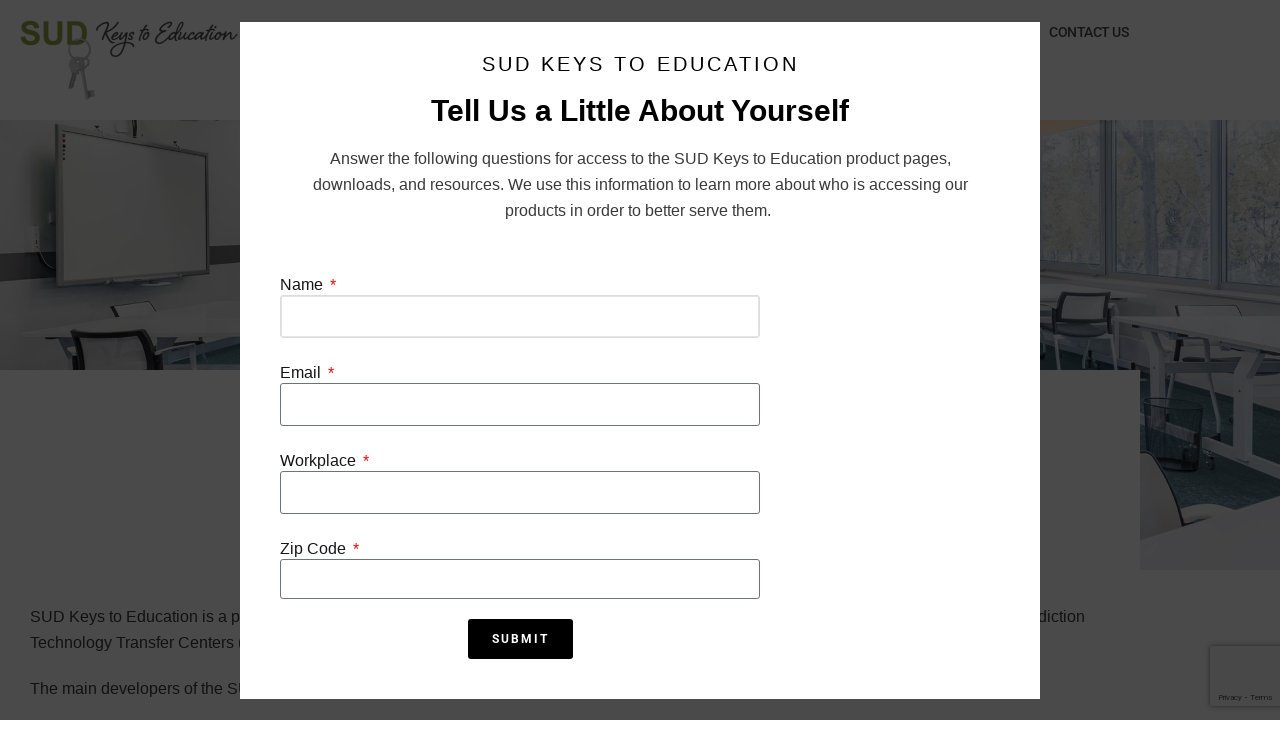

--- FILE ---
content_type: text/html; charset=UTF-8
request_url: https://mtplainsattc.org/sud-keys/alcohol/
body_size: 18495
content:
<!DOCTYPE html>
<html lang="en-US">
<head>
	<meta charset="UTF-8">
	<meta name="viewport" content="width=device-width, initial-scale=1.0, viewport-fit=cover" />		<meta charset="UTF-8" /><meta name="viewport" content="width=device-width, initial-scale=1.0, minimum-scale=1.0, maximum-scale=1.0, user-scalable=0" /><meta http-equiv="X-UA-Compatible" content="IE=edge,chrome=1" /><meta name="format-detection" content="telephone=no"><script type="text/javascript">var ajaxurl = "https://mtplainsattc.org/wp-admin/admin-ajax.php";</script><meta name='robots' content='index, follow, max-image-preview:large, max-snippet:-1, max-video-preview:-1' />

		<style id="critical-path-css" type="text/css">
			body,html{width:100%;height:100%;margin:0;padding:0}.page-preloader{top:0;left:0;z-index:999;position:fixed;height:100%;width:100%;text-align:center}.preloader-preview-area{animation-delay:-.2s;top:50%;-ms-transform:translateY(100%);transform:translateY(100%);margin-top:10px;max-height:calc(50% - 20px);opacity:1;width:100%;text-align:center;position:absolute}.preloader-logo{max-width:90%;top:50%;-ms-transform:translateY(-100%);transform:translateY(-100%);margin:-10px auto 0 auto;max-height:calc(50% - 20px);opacity:1;position:relative}.ball-pulse>div{width:15px;height:15px;border-radius:100%;margin:2px;animation-fill-mode:both;display:inline-block;animation:ball-pulse .75s infinite cubic-bezier(.2,.68,.18,1.08)}.ball-pulse>div:nth-child(1){animation-delay:-.36s}.ball-pulse>div:nth-child(2){animation-delay:-.24s}.ball-pulse>div:nth-child(3){animation-delay:-.12s}@keyframes ball-pulse{0%{transform:scale(1);opacity:1}45%{transform:scale(.1);opacity:.7}80%{transform:scale(1);opacity:1}}.ball-clip-rotate-pulse{position:relative;-ms-transform:translateY(-15px) translateX(-10px);transform:translateY(-15px) translateX(-10px);display:inline-block}.ball-clip-rotate-pulse>div{animation-fill-mode:both;position:absolute;top:0;left:0;border-radius:100%}.ball-clip-rotate-pulse>div:first-child{height:36px;width:36px;top:7px;left:-7px;animation:ball-clip-rotate-pulse-scale 1s 0s cubic-bezier(.09,.57,.49,.9) infinite}.ball-clip-rotate-pulse>div:last-child{position:absolute;width:50px;height:50px;left:-16px;top:-2px;background:0 0;border:2px solid;animation:ball-clip-rotate-pulse-rotate 1s 0s cubic-bezier(.09,.57,.49,.9) infinite;animation-duration:1s}@keyframes ball-clip-rotate-pulse-rotate{0%{transform:rotate(0) scale(1)}50%{transform:rotate(180deg) scale(.6)}100%{transform:rotate(360deg) scale(1)}}@keyframes ball-clip-rotate-pulse-scale{30%{transform:scale(.3)}100%{transform:scale(1)}}@keyframes square-spin{25%{transform:perspective(100px) rotateX(180deg) rotateY(0)}50%{transform:perspective(100px) rotateX(180deg) rotateY(180deg)}75%{transform:perspective(100px) rotateX(0) rotateY(180deg)}100%{transform:perspective(100px) rotateX(0) rotateY(0)}}.square-spin{display:inline-block}.square-spin>div{animation-fill-mode:both;width:50px;height:50px;animation:square-spin 3s 0s cubic-bezier(.09,.57,.49,.9) infinite}.cube-transition{position:relative;-ms-transform:translate(-25px,-25px);transform:translate(-25px,-25px);display:inline-block}.cube-transition>div{animation-fill-mode:both;width:15px;height:15px;position:absolute;top:-5px;left:-5px;animation:cube-transition 1.6s 0s infinite ease-in-out}.cube-transition>div:last-child{animation-delay:-.8s}@keyframes cube-transition{25%{transform:translateX(50px) scale(.5) rotate(-90deg)}50%{transform:translate(50px,50px) rotate(-180deg)}75%{transform:translateY(50px) scale(.5) rotate(-270deg)}100%{transform:rotate(-360deg)}}.ball-scale>div{border-radius:100%;margin:2px;animation-fill-mode:both;display:inline-block;height:60px;width:60px;animation:ball-scale 1s 0s ease-in-out infinite}@keyframes ball-scale{0%{transform:scale(0)}100%{transform:scale(1);opacity:0}}.line-scale>div{animation-fill-mode:both;display:inline-block;width:5px;height:50px;border-radius:2px;margin:2px}.line-scale>div:nth-child(1){animation:line-scale 1s -.5s infinite cubic-bezier(.2,.68,.18,1.08)}.line-scale>div:nth-child(2){animation:line-scale 1s -.4s infinite cubic-bezier(.2,.68,.18,1.08)}.line-scale>div:nth-child(3){animation:line-scale 1s -.3s infinite cubic-bezier(.2,.68,.18,1.08)}.line-scale>div:nth-child(4){animation:line-scale 1s -.2s infinite cubic-bezier(.2,.68,.18,1.08)}.line-scale>div:nth-child(5){animation:line-scale 1s -.1s infinite cubic-bezier(.2,.68,.18,1.08)}@keyframes line-scale{0%{transform:scaley(1)}50%{transform:scaley(.4)}100%{transform:scaley(1)}}.ball-scale-multiple{position:relative;-ms-transform:translateY(30px);transform:translateY(30px);display:inline-block}.ball-scale-multiple>div{border-radius:100%;animation-fill-mode:both;margin:2px;position:absolute;left:-30px;top:0;opacity:0;margin:0;width:50px;height:50px;animation:ball-scale-multiple 1s 0s linear infinite}.ball-scale-multiple>div:nth-child(2){animation-delay:-.2s}.ball-scale-multiple>div:nth-child(3){animation-delay:-.2s}@keyframes ball-scale-multiple{0%{transform:scale(0);opacity:0}5%{opacity:1}100%{transform:scale(1);opacity:0}}.ball-pulse-sync{display:inline-block}.ball-pulse-sync>div{width:15px;height:15px;border-radius:100%;margin:2px;animation-fill-mode:both;display:inline-block}.ball-pulse-sync>div:nth-child(1){animation:ball-pulse-sync .6s -.21s infinite ease-in-out}.ball-pulse-sync>div:nth-child(2){animation:ball-pulse-sync .6s -.14s infinite ease-in-out}.ball-pulse-sync>div:nth-child(3){animation:ball-pulse-sync .6s -70ms infinite ease-in-out}@keyframes ball-pulse-sync{33%{transform:translateY(10px)}66%{transform:translateY(-10px)}100%{transform:translateY(0)}}.transparent-circle{display:inline-block;border-top:.5em solid rgba(255,255,255,.2);border-right:.5em solid rgba(255,255,255,.2);border-bottom:.5em solid rgba(255,255,255,.2);border-left:.5em solid #fff;transform:translateZ(0);animation:transparent-circle 1.1s infinite linear;width:50px;height:50px;border-radius:50%}.transparent-circle:after{border-radius:50%;width:10em;height:10em}@keyframes transparent-circle{0%{transform:rotate(0)}100%{transform:rotate(360deg)}}.ball-spin-fade-loader{position:relative;top:-10px;left:-10px;display:inline-block}.ball-spin-fade-loader>div{width:15px;height:15px;border-radius:100%;margin:2px;animation-fill-mode:both;position:absolute;animation:ball-spin-fade-loader 1s infinite linear}.ball-spin-fade-loader>div:nth-child(1){top:25px;left:0;animation-delay:-.84s;-webkit-animation-delay:-.84s}.ball-spin-fade-loader>div:nth-child(2){top:17.05px;left:17.05px;animation-delay:-.72s;-webkit-animation-delay:-.72s}.ball-spin-fade-loader>div:nth-child(3){top:0;left:25px;animation-delay:-.6s;-webkit-animation-delay:-.6s}.ball-spin-fade-loader>div:nth-child(4){top:-17.05px;left:17.05px;animation-delay:-.48s;-webkit-animation-delay:-.48s}.ball-spin-fade-loader>div:nth-child(5){top:-25px;left:0;animation-delay:-.36s;-webkit-animation-delay:-.36s}.ball-spin-fade-loader>div:nth-child(6){top:-17.05px;left:-17.05px;animation-delay:-.24s;-webkit-animation-delay:-.24s}.ball-spin-fade-loader>div:nth-child(7){top:0;left:-25px;animation-delay:-.12s;-webkit-animation-delay:-.12s}.ball-spin-fade-loader>div:nth-child(8){top:17.05px;left:-17.05px;animation-delay:0s;-webkit-animation-delay:0s}@keyframes ball-spin-fade-loader{50%{opacity:.3;transform:scale(.4)}100%{opacity:1;transform:scale(1)}}		</style>

		
	<!-- This site is optimized with the Yoast SEO plugin v26.7 - https://yoast.com/wordpress/plugins/seo/ -->
	<title>Alcohol - MPATTC Learning</title>
	<link rel="canonical" href="https://mtplainsattc.org/sud-keys/alcohol/" />
	<meta property="og:locale" content="en_US" />
	<meta property="og:type" content="article" />
	<meta property="og:title" content="Alcohol - MPATTC Learning" />
	<meta property="og:description" content="SUD Keys to Education is a product for educators and clinical supervisors developed in 2022 by the Mountain Plains and Pacific Southwest Addiction Technology Transfer Centers (MPATTC and PSATTC). The main developers of the SUD Keys are: MPATTC, HHS Region 8: Cindy Juntenen, PhD, LP, Nancy Roget, MS, Trisha Dudkowski, BA, Kenneth Flanagan, PhD, Terra [&hellip;]" />
	<meta property="og:url" content="https://mtplainsattc.org/sud-keys/alcohol/" />
	<meta property="og:site_name" content="MPATTC Learning" />
	<meta property="article:modified_time" content="2024-10-21T22:54:49+00:00" />
	<meta name="twitter:card" content="summary_large_image" />
	<meta name="twitter:label1" content="Est. reading time" />
	<meta name="twitter:data1" content="2 minutes" />
	<script type="application/ld+json" class="yoast-schema-graph">{"@context":"https://schema.org","@graph":[{"@type":"WebPage","@id":"https://mtplainsattc.org/sud-keys/alcohol/","url":"https://mtplainsattc.org/sud-keys/alcohol/","name":"Alcohol - MPATTC Learning","isPartOf":{"@id":"https://mtplainsattc.org/#website"},"datePublished":"2022-08-10T17:11:46+00:00","dateModified":"2024-10-21T22:54:49+00:00","breadcrumb":{"@id":"https://mtplainsattc.org/sud-keys/alcohol/#breadcrumb"},"inLanguage":"en-US","potentialAction":[{"@type":"ReadAction","target":["https://mtplainsattc.org/sud-keys/alcohol/"]}]},{"@type":"BreadcrumbList","@id":"https://mtplainsattc.org/sud-keys/alcohol/#breadcrumb","itemListElement":[{"@type":"ListItem","position":1,"name":"Home","item":"https://mtplainsattc.org/"},{"@type":"ListItem","position":2,"name":"SUD Keys to Education","item":"https://mtplainsattc.org/sud-keys/"},{"@type":"ListItem","position":3,"name":"Alcohol"}]},{"@type":"WebSite","@id":"https://mtplainsattc.org/#website","url":"https://mtplainsattc.org/","name":"Mountain Plains ATTC Learning","description":"Online Learning for Mountain Plains ATTC","publisher":{"@id":"https://mtplainsattc.org/#organization"},"potentialAction":[{"@type":"SearchAction","target":{"@type":"EntryPoint","urlTemplate":"https://mtplainsattc.org/?s={search_term_string}"},"query-input":{"@type":"PropertyValueSpecification","valueRequired":true,"valueName":"search_term_string"}}],"inLanguage":"en-US"},{"@type":"Organization","@id":"https://mtplainsattc.org/#organization","name":"Mountain Plains ATTC","url":"https://mtplainsattc.org/","logo":{"@type":"ImageObject","inLanguage":"en-US","@id":"https://mtplainsattc.org/#/schema/logo/image/","url":"https://mtplainsattc.org/wp-content/uploads/2019/04/site_logo.png","contentUrl":"https://mtplainsattc.org/wp-content/uploads/2019/04/site_logo.png","width":525,"height":149,"caption":"Mountain Plains ATTC"},"image":{"@id":"https://mtplainsattc.org/#/schema/logo/image/"}}]}</script>
	<!-- / Yoast SEO plugin. -->


<link rel='dns-prefetch' href='//www.google.com' />
<link rel='dns-prefetch' href='//www.googletagmanager.com' />
<link rel="alternate" type="application/rss+xml" title="MPATTC Learning &raquo; Feed" href="https://mtplainsattc.org/feed/" />
<link rel="alternate" type="application/rss+xml" title="MPATTC Learning &raquo; Comments Feed" href="https://mtplainsattc.org/comments/feed/" />

<link rel="shortcut icon" href="https://mtplainsattc.org/wp-content/uploads/2019/04/favicon_attc.png"  />
<script type="text/javascript">window.abb = {};php = {};window.PHP = {};PHP.ajax = "https://mtplainsattc.org/wp-admin/admin-ajax.php";PHP.wp_p_id = "13956";var mk_header_parallax, mk_banner_parallax, mk_page_parallax, mk_footer_parallax, mk_body_parallax;var mk_images_dir = "https://mtplainsattc.org/wp-content/themes/jupiter/assets/images",mk_theme_js_path = "https://mtplainsattc.org/wp-content/themes/jupiter/assets/js",mk_theme_dir = "https://mtplainsattc.org/wp-content/themes/jupiter",mk_captcha_placeholder = "Enter Captcha",mk_captcha_invalid_txt = "Invalid. Try again.",mk_captcha_correct_txt = "Captcha correct.",mk_responsive_nav_width = 1140,mk_vertical_header_back = "Back",mk_vertical_header_anim = "1",mk_check_rtl = true,mk_grid_width = 1200,mk_ajax_search_option = "disable",mk_preloader_bg_color = "#fff",mk_accent_color = "#00467f",mk_go_to_top =  "true",mk_smooth_scroll =  "true",mk_show_background_video =  "true",mk_preloader_bar_color = "#00467f",mk_preloader_logo = "";var mk_header_parallax = false,mk_banner_parallax = false,mk_footer_parallax = false,mk_body_parallax = false,mk_no_more_posts = "No More Posts",mk_typekit_id   = "",mk_google_fonts = ["Raleway:100italic,200italic,300italic,400italic,500italic,600italic,700italic,800italic,900italic,100,200,300,400,500,600,700,800,900"],mk_global_lazyload = true;</script><link rel="alternate" title="oEmbed (JSON)" type="application/json+oembed" href="https://mtplainsattc.org/wp-json/oembed/1.0/embed?url=https%3A%2F%2Fmtplainsattc.org%2Fsud-keys%2Falcohol%2F" />
<link rel="alternate" title="oEmbed (XML)" type="text/xml+oembed" href="https://mtplainsattc.org/wp-json/oembed/1.0/embed?url=https%3A%2F%2Fmtplainsattc.org%2Fsud-keys%2Falcohol%2F&#038;format=xml" />
<link rel="stylesheet" type="text/css" href="https://use.typekit.net/qkv7upf.css"><style id='wp-img-auto-sizes-contain-inline-css' type='text/css'>
img:is([sizes=auto i],[sizes^="auto," i]){contain-intrinsic-size:3000px 1500px}
/*# sourceURL=wp-img-auto-sizes-contain-inline-css */
</style>
<style id='classic-theme-styles-inline-css' type='text/css'>
/*! This file is auto-generated */
.wp-block-button__link{color:#fff;background-color:#32373c;border-radius:9999px;box-shadow:none;text-decoration:none;padding:calc(.667em + 2px) calc(1.333em + 2px);font-size:1.125em}.wp-block-file__button{background:#32373c;color:#fff;text-decoration:none}
/*# sourceURL=/wp-includes/css/classic-themes.min.css */
</style>
<style id='wppb-edit-profile-style-inline-css' type='text/css'>


/*# sourceURL=https://mtplainsattc.org/wp-content/plugins/profile-builder/assets/misc/gutenberg/blocks/build/edit-profile/style-index.css */
</style>
<style id='wppb-login-style-inline-css' type='text/css'>


/*# sourceURL=https://mtplainsattc.org/wp-content/plugins/profile-builder/assets/misc/gutenberg/blocks/build/login/style-index.css */
</style>
<style id='wppb-recover-password-style-inline-css' type='text/css'>


/*# sourceURL=https://mtplainsattc.org/wp-content/plugins/profile-builder/assets/misc/gutenberg/blocks/build/recover-password/style-index.css */
</style>
<style id='wppb-register-style-inline-css' type='text/css'>


/*# sourceURL=https://mtplainsattc.org/wp-content/plugins/profile-builder/assets/misc/gutenberg/blocks/build/register/style-index.css */
</style>
<style id='global-styles-inline-css' type='text/css'>
:root{--wp--preset--aspect-ratio--square: 1;--wp--preset--aspect-ratio--4-3: 4/3;--wp--preset--aspect-ratio--3-4: 3/4;--wp--preset--aspect-ratio--3-2: 3/2;--wp--preset--aspect-ratio--2-3: 2/3;--wp--preset--aspect-ratio--16-9: 16/9;--wp--preset--aspect-ratio--9-16: 9/16;--wp--preset--color--black: #000000;--wp--preset--color--cyan-bluish-gray: #abb8c3;--wp--preset--color--white: #ffffff;--wp--preset--color--pale-pink: #f78da7;--wp--preset--color--vivid-red: #cf2e2e;--wp--preset--color--luminous-vivid-orange: #ff6900;--wp--preset--color--luminous-vivid-amber: #fcb900;--wp--preset--color--light-green-cyan: #7bdcb5;--wp--preset--color--vivid-green-cyan: #00d084;--wp--preset--color--pale-cyan-blue: #8ed1fc;--wp--preset--color--vivid-cyan-blue: #0693e3;--wp--preset--color--vivid-purple: #9b51e0;--wp--preset--gradient--vivid-cyan-blue-to-vivid-purple: linear-gradient(135deg,rgb(6,147,227) 0%,rgb(155,81,224) 100%);--wp--preset--gradient--light-green-cyan-to-vivid-green-cyan: linear-gradient(135deg,rgb(122,220,180) 0%,rgb(0,208,130) 100%);--wp--preset--gradient--luminous-vivid-amber-to-luminous-vivid-orange: linear-gradient(135deg,rgb(252,185,0) 0%,rgb(255,105,0) 100%);--wp--preset--gradient--luminous-vivid-orange-to-vivid-red: linear-gradient(135deg,rgb(255,105,0) 0%,rgb(207,46,46) 100%);--wp--preset--gradient--very-light-gray-to-cyan-bluish-gray: linear-gradient(135deg,rgb(238,238,238) 0%,rgb(169,184,195) 100%);--wp--preset--gradient--cool-to-warm-spectrum: linear-gradient(135deg,rgb(74,234,220) 0%,rgb(151,120,209) 20%,rgb(207,42,186) 40%,rgb(238,44,130) 60%,rgb(251,105,98) 80%,rgb(254,248,76) 100%);--wp--preset--gradient--blush-light-purple: linear-gradient(135deg,rgb(255,206,236) 0%,rgb(152,150,240) 100%);--wp--preset--gradient--blush-bordeaux: linear-gradient(135deg,rgb(254,205,165) 0%,rgb(254,45,45) 50%,rgb(107,0,62) 100%);--wp--preset--gradient--luminous-dusk: linear-gradient(135deg,rgb(255,203,112) 0%,rgb(199,81,192) 50%,rgb(65,88,208) 100%);--wp--preset--gradient--pale-ocean: linear-gradient(135deg,rgb(255,245,203) 0%,rgb(182,227,212) 50%,rgb(51,167,181) 100%);--wp--preset--gradient--electric-grass: linear-gradient(135deg,rgb(202,248,128) 0%,rgb(113,206,126) 100%);--wp--preset--gradient--midnight: linear-gradient(135deg,rgb(2,3,129) 0%,rgb(40,116,252) 100%);--wp--preset--font-size--small: 13px;--wp--preset--font-size--medium: 20px;--wp--preset--font-size--large: 36px;--wp--preset--font-size--x-large: 42px;--wp--preset--spacing--20: 0.44rem;--wp--preset--spacing--30: 0.67rem;--wp--preset--spacing--40: 1rem;--wp--preset--spacing--50: 1.5rem;--wp--preset--spacing--60: 2.25rem;--wp--preset--spacing--70: 3.38rem;--wp--preset--spacing--80: 5.06rem;--wp--preset--shadow--natural: 6px 6px 9px rgba(0, 0, 0, 0.2);--wp--preset--shadow--deep: 12px 12px 50px rgba(0, 0, 0, 0.4);--wp--preset--shadow--sharp: 6px 6px 0px rgba(0, 0, 0, 0.2);--wp--preset--shadow--outlined: 6px 6px 0px -3px rgb(255, 255, 255), 6px 6px rgb(0, 0, 0);--wp--preset--shadow--crisp: 6px 6px 0px rgb(0, 0, 0);}:where(.is-layout-flex){gap: 0.5em;}:where(.is-layout-grid){gap: 0.5em;}body .is-layout-flex{display: flex;}.is-layout-flex{flex-wrap: wrap;align-items: center;}.is-layout-flex > :is(*, div){margin: 0;}body .is-layout-grid{display: grid;}.is-layout-grid > :is(*, div){margin: 0;}:where(.wp-block-columns.is-layout-flex){gap: 2em;}:where(.wp-block-columns.is-layout-grid){gap: 2em;}:where(.wp-block-post-template.is-layout-flex){gap: 1.25em;}:where(.wp-block-post-template.is-layout-grid){gap: 1.25em;}.has-black-color{color: var(--wp--preset--color--black) !important;}.has-cyan-bluish-gray-color{color: var(--wp--preset--color--cyan-bluish-gray) !important;}.has-white-color{color: var(--wp--preset--color--white) !important;}.has-pale-pink-color{color: var(--wp--preset--color--pale-pink) !important;}.has-vivid-red-color{color: var(--wp--preset--color--vivid-red) !important;}.has-luminous-vivid-orange-color{color: var(--wp--preset--color--luminous-vivid-orange) !important;}.has-luminous-vivid-amber-color{color: var(--wp--preset--color--luminous-vivid-amber) !important;}.has-light-green-cyan-color{color: var(--wp--preset--color--light-green-cyan) !important;}.has-vivid-green-cyan-color{color: var(--wp--preset--color--vivid-green-cyan) !important;}.has-pale-cyan-blue-color{color: var(--wp--preset--color--pale-cyan-blue) !important;}.has-vivid-cyan-blue-color{color: var(--wp--preset--color--vivid-cyan-blue) !important;}.has-vivid-purple-color{color: var(--wp--preset--color--vivid-purple) !important;}.has-black-background-color{background-color: var(--wp--preset--color--black) !important;}.has-cyan-bluish-gray-background-color{background-color: var(--wp--preset--color--cyan-bluish-gray) !important;}.has-white-background-color{background-color: var(--wp--preset--color--white) !important;}.has-pale-pink-background-color{background-color: var(--wp--preset--color--pale-pink) !important;}.has-vivid-red-background-color{background-color: var(--wp--preset--color--vivid-red) !important;}.has-luminous-vivid-orange-background-color{background-color: var(--wp--preset--color--luminous-vivid-orange) !important;}.has-luminous-vivid-amber-background-color{background-color: var(--wp--preset--color--luminous-vivid-amber) !important;}.has-light-green-cyan-background-color{background-color: var(--wp--preset--color--light-green-cyan) !important;}.has-vivid-green-cyan-background-color{background-color: var(--wp--preset--color--vivid-green-cyan) !important;}.has-pale-cyan-blue-background-color{background-color: var(--wp--preset--color--pale-cyan-blue) !important;}.has-vivid-cyan-blue-background-color{background-color: var(--wp--preset--color--vivid-cyan-blue) !important;}.has-vivid-purple-background-color{background-color: var(--wp--preset--color--vivid-purple) !important;}.has-black-border-color{border-color: var(--wp--preset--color--black) !important;}.has-cyan-bluish-gray-border-color{border-color: var(--wp--preset--color--cyan-bluish-gray) !important;}.has-white-border-color{border-color: var(--wp--preset--color--white) !important;}.has-pale-pink-border-color{border-color: var(--wp--preset--color--pale-pink) !important;}.has-vivid-red-border-color{border-color: var(--wp--preset--color--vivid-red) !important;}.has-luminous-vivid-orange-border-color{border-color: var(--wp--preset--color--luminous-vivid-orange) !important;}.has-luminous-vivid-amber-border-color{border-color: var(--wp--preset--color--luminous-vivid-amber) !important;}.has-light-green-cyan-border-color{border-color: var(--wp--preset--color--light-green-cyan) !important;}.has-vivid-green-cyan-border-color{border-color: var(--wp--preset--color--vivid-green-cyan) !important;}.has-pale-cyan-blue-border-color{border-color: var(--wp--preset--color--pale-cyan-blue) !important;}.has-vivid-cyan-blue-border-color{border-color: var(--wp--preset--color--vivid-cyan-blue) !important;}.has-vivid-purple-border-color{border-color: var(--wp--preset--color--vivid-purple) !important;}.has-vivid-cyan-blue-to-vivid-purple-gradient-background{background: var(--wp--preset--gradient--vivid-cyan-blue-to-vivid-purple) !important;}.has-light-green-cyan-to-vivid-green-cyan-gradient-background{background: var(--wp--preset--gradient--light-green-cyan-to-vivid-green-cyan) !important;}.has-luminous-vivid-amber-to-luminous-vivid-orange-gradient-background{background: var(--wp--preset--gradient--luminous-vivid-amber-to-luminous-vivid-orange) !important;}.has-luminous-vivid-orange-to-vivid-red-gradient-background{background: var(--wp--preset--gradient--luminous-vivid-orange-to-vivid-red) !important;}.has-very-light-gray-to-cyan-bluish-gray-gradient-background{background: var(--wp--preset--gradient--very-light-gray-to-cyan-bluish-gray) !important;}.has-cool-to-warm-spectrum-gradient-background{background: var(--wp--preset--gradient--cool-to-warm-spectrum) !important;}.has-blush-light-purple-gradient-background{background: var(--wp--preset--gradient--blush-light-purple) !important;}.has-blush-bordeaux-gradient-background{background: var(--wp--preset--gradient--blush-bordeaux) !important;}.has-luminous-dusk-gradient-background{background: var(--wp--preset--gradient--luminous-dusk) !important;}.has-pale-ocean-gradient-background{background: var(--wp--preset--gradient--pale-ocean) !important;}.has-electric-grass-gradient-background{background: var(--wp--preset--gradient--electric-grass) !important;}.has-midnight-gradient-background{background: var(--wp--preset--gradient--midnight) !important;}.has-small-font-size{font-size: var(--wp--preset--font-size--small) !important;}.has-medium-font-size{font-size: var(--wp--preset--font-size--medium) !important;}.has-large-font-size{font-size: var(--wp--preset--font-size--large) !important;}.has-x-large-font-size{font-size: var(--wp--preset--font-size--x-large) !important;}
:where(.wp-block-post-template.is-layout-flex){gap: 1.25em;}:where(.wp-block-post-template.is-layout-grid){gap: 1.25em;}
:where(.wp-block-term-template.is-layout-flex){gap: 1.25em;}:where(.wp-block-term-template.is-layout-grid){gap: 1.25em;}
:where(.wp-block-columns.is-layout-flex){gap: 2em;}:where(.wp-block-columns.is-layout-grid){gap: 2em;}
:root :where(.wp-block-pullquote){font-size: 1.5em;line-height: 1.6;}
/*# sourceURL=global-styles-inline-css */
</style>
<link rel='stylesheet' id='uncannyowl-learndash-toolkit-free-css' href='https://mtplainsattc.org/wp-content/plugins/uncanny-learndash-toolkit/src/assets/frontend/dist/bundle.min.css?ver=3.8.0.2' type='text/css' media='all' />
<link rel='stylesheet' id='learndash_quiz_front_css-css' href='//mtplainsattc.org/wp-content/plugins/sfwd-lms/themes/legacy/templates/learndash_quiz_front.min.css?ver=4.25.7.1' type='text/css' media='all' />
<link rel='stylesheet' id='learndash_style-css' href='//mtplainsattc.org/wp-content/plugins/sfwd-lms/assets/css/style.min.css?ver=4.25.7.1' type='text/css' media='all' />
<link rel='stylesheet' id='dashicons-css' href='https://mtplainsattc.org/wp-includes/css/dashicons.min.css?ver=6.9' type='text/css' media='all' />
<link rel='stylesheet' id='learndash-css' href='//mtplainsattc.org/wp-content/plugins/sfwd-lms/src/assets/dist/css/styles.css?ver=4.25.7.1' type='text/css' media='all' />
<link rel='stylesheet' id='sfwd_front_css-css' href='//mtplainsattc.org/wp-content/plugins/sfwd-lms/assets/css/front.min.css?ver=4.25.7.1' type='text/css' media='all' />
<link rel='stylesheet' id='jquery-dropdown-css-css' href='//mtplainsattc.org/wp-content/plugins/sfwd-lms/assets/css/jquery.dropdown.min.css?ver=4.25.7.1' type='text/css' media='all' />
<link rel='stylesheet' id='learndash_pager_css-css' href='//mtplainsattc.org/wp-content/plugins/sfwd-lms/themes/legacy/templates/learndash_pager.min.css?ver=4.25.7.1' type='text/css' media='all' />
<link rel='stylesheet' id='learndash_template_style_css-css' href='//mtplainsattc.org/wp-content/plugins/sfwd-lms/themes/legacy/templates/learndash_template_style.min.css?ver=4.25.7.1' type='text/css' media='all' />
<link rel='stylesheet' id='learndash_lesson_video-css' href='//mtplainsattc.org/wp-content/plugins/sfwd-lms/themes/legacy/templates/learndash_lesson_video.min.css?ver=4.25.7.1' type='text/css' media='all' />
<link rel='stylesheet' id='learndash-admin-bar-css' href='https://mtplainsattc.org/wp-content/plugins/sfwd-lms/src/assets/dist/css/admin-bar/styles.css?ver=4.25.7.1' type='text/css' media='all' />
<link rel='stylesheet' id='learndash-course-grid-skin-grid-css' href='https://mtplainsattc.org/wp-content/plugins/sfwd-lms/includes/course-grid/templates/skins/grid/style.css?ver=4.25.7.1' type='text/css' media='all' />
<link rel='stylesheet' id='learndash-course-grid-pagination-css' href='https://mtplainsattc.org/wp-content/plugins/sfwd-lms/includes/course-grid/templates/pagination/style.css?ver=4.25.7.1' type='text/css' media='all' />
<link rel='stylesheet' id='learndash-course-grid-filter-css' href='https://mtplainsattc.org/wp-content/plugins/sfwd-lms/includes/course-grid/templates/filter/style.css?ver=4.25.7.1' type='text/css' media='all' />
<link rel='stylesheet' id='learndash-course-grid-card-grid-1-css' href='https://mtplainsattc.org/wp-content/plugins/sfwd-lms/includes/course-grid/templates/cards/grid-1/style.css?ver=4.25.7.1' type='text/css' media='all' />
<link rel='stylesheet' id='mc4wp-form-basic-css' href='https://mtplainsattc.org/wp-content/plugins/mailchimp-for-wp/assets/css/form-basic.css?ver=4.10.9' type='text/css' media='all' />
<link rel='stylesheet' id='theme-styles-css' href='https://mtplainsattc.org/wp-content/themes/jupiter/assets/stylesheet/min/full-styles.6.12.3.css?ver=1766094057' type='text/css' media='all' />
<style id='theme-styles-inline-css' type='text/css'>

			#wpadminbar {
				-webkit-backface-visibility: hidden;
				backface-visibility: hidden;
				-webkit-perspective: 1000;
				-ms-perspective: 1000;
				perspective: 1000;
				-webkit-transform: translateZ(0px);
				-ms-transform: translateZ(0px);
				transform: translateZ(0px);
			}
			@media screen and (max-width: 600px) {
				#wpadminbar {
					position: fixed !important;
				}
			}
		
body { transform:unset;background-color:#fff; } .hb-custom-header #mk-page-introduce, .mk-header { transform:unset;background-color:#00467f;background-repeat:no-repeat;background-position:center center;background-attachment:scroll;background-size:cover;-webkit-background-size:cover;-moz-background-size:cover; } .hb-custom-header > div, .mk-header-bg { transform:unset;background-color:#ffffff; } .mk-classic-nav-bg { transform:unset;background-color:#ffffff; } .master-holder-bg { transform:unset; } #mk-footer { transform:unset;background-color:#00467f;background-repeat:no-repeat;background-size:cover;-webkit-background-size:cover;-moz-background-size:cover; } #mk-boxed-layout { -webkit-box-shadow:0 0 px rgba(0, 0, 0, ); -moz-box-shadow:0 0 px rgba(0, 0, 0, ); box-shadow:0 0 px rgba(0, 0, 0, ); } .mk-news-tab .mk-tabs-tabs .is-active a, .mk-fancy-title.pattern-style span, .mk-fancy-title.pattern-style.color-gradient span:after, .page-bg-color { background-color:; } .page-title { font-size:35px; color:#ffffff; text-transform:uppercase; font-weight:700; letter-spacing:2px; } .page-subtitle { font-size:14px; line-height:100%; color:#ffffff; font-size:14px; text-transform:none; } .mk-header { border-bottom:1px solid #ffffff; } .header-style-1 .mk-header-padding-wrapper, .header-style-2 .mk-header-padding-wrapper, .header-style-3 .mk-header-padding-wrapper { padding-top:126px; } .mk-process-steps[max-width~="950px"] ul::before { display:none !important; } .mk-process-steps[max-width~="950px"] li { margin-bottom:30px !important; width:100% !important; text-align:center; } .mk-event-countdown-ul[max-width~="750px"] li { width:90%; display:block; margin:0 auto 15px; } body { font-family:Raleway } @font-face { font-family:'star'; src:url('https://mtplainsattc.org/wp-content/themes/jupiter/assets/stylesheet/fonts/star/font.eot'); src:url('https://mtplainsattc.org/wp-content/themes/jupiter/assets/stylesheet/fonts/star/font.eot?#iefix') format('embedded-opentype'), url('https://mtplainsattc.org/wp-content/themes/jupiter/assets/stylesheet/fonts/star/font.woff') format('woff'), url('https://mtplainsattc.org/wp-content/themes/jupiter/assets/stylesheet/fonts/star/font.ttf') format('truetype'), url('https://mtplainsattc.org/wp-content/themes/jupiter/assets/stylesheet/fonts/star/font.svg#star') format('svg'); font-weight:normal; font-style:normal; } @font-face { font-family:'WooCommerce'; src:url('https://mtplainsattc.org/wp-content/themes/jupiter/assets/stylesheet/fonts/woocommerce/font.eot'); src:url('https://mtplainsattc.org/wp-content/themes/jupiter/assets/stylesheet/fonts/woocommerce/font.eot?#iefix') format('embedded-opentype'), url('https://mtplainsattc.org/wp-content/themes/jupiter/assets/stylesheet/fonts/woocommerce/font.woff') format('woff'), url('https://mtplainsattc.org/wp-content/themes/jupiter/assets/stylesheet/fonts/woocommerce/font.ttf') format('truetype'), url('https://mtplainsattc.org/wp-content/themes/jupiter/assets/stylesheet/fonts/woocommerce/font.svg#WooCommerce') format('svg'); font-weight:normal; font-style:normal; }#mk-footer .widget_contact_form .text-input, #mk-footer .widget_contact_form .textarea { border-color:rgba(255,255,255,.05); background-color:#1c658b40; } .mk-post-nav { display:none; } #jp-relatedposts .jp-relatedposts-items .jp-relatedposts-post { display:none; } #jp-relatedposts h3.jp-relatedposts-headline { color:#ffffff; } .button, input[type=button], input[type=reset], input[type=submit] { background-color:#44ab41; font-size:20px; } #learndash_lessons #lesson_heading, #learndash_profile .learndash_profile_heading, #learndash_quizzes #quiz_heading, #learndash_lesson_topics_list div > strong { background-color:#28a6e0; color:#ffffff; font-weight:bold; } .wpb_button, .wpb_content_element, ul.wpb_thumbnails-fluid>li { margin-bottom:35px; background-color:#0000000a; padding:20px; } body .gform_wrapper .top_label div.ginput_container { margin-bottom:50px; }
/*# sourceURL=theme-styles-inline-css */
</style>
<link rel='stylesheet' id='mkhb-render-css' href='https://mtplainsattc.org/wp-content/themes/jupiter/header-builder/includes/assets/css/mkhb-render.css?ver=6.12.3' type='text/css' media='all' />
<link rel='stylesheet' id='mkhb-row-css' href='https://mtplainsattc.org/wp-content/themes/jupiter/header-builder/includes/assets/css/mkhb-row.css?ver=6.12.3' type='text/css' media='all' />
<link rel='stylesheet' id='mkhb-column-css' href='https://mtplainsattc.org/wp-content/themes/jupiter/header-builder/includes/assets/css/mkhb-column.css?ver=6.12.3' type='text/css' media='all' />
<link rel='stylesheet' id='elementor-frontend-css' href='https://mtplainsattc.org/wp-content/plugins/elementor/assets/css/frontend.min.css?ver=3.34.1' type='text/css' media='all' />
<link rel='stylesheet' id='widget-heading-css' href='https://mtplainsattc.org/wp-content/plugins/elementor/assets/css/widget-heading.min.css?ver=3.34.1' type='text/css' media='all' />
<link rel='stylesheet' id='widget-form-css' href='https://mtplainsattc.org/wp-content/plugins/elementor-pro/assets/css/widget-form.min.css?ver=3.34.0' type='text/css' media='all' />
<link rel='stylesheet' id='e-animation-fadeIn-css' href='https://mtplainsattc.org/wp-content/plugins/elementor/assets/lib/animations/styles/fadeIn.min.css?ver=3.34.1' type='text/css' media='all' />
<link rel='stylesheet' id='e-popup-css' href='https://mtplainsattc.org/wp-content/plugins/elementor-pro/assets/css/conditionals/popup.min.css?ver=3.34.0' type='text/css' media='all' />
<link rel='stylesheet' id='widget-image-css' href='https://mtplainsattc.org/wp-content/plugins/elementor/assets/css/widget-image.min.css?ver=3.34.1' type='text/css' media='all' />
<link rel='stylesheet' id='widget-nav-menu-css' href='https://mtplainsattc.org/wp-content/plugins/elementor-pro/assets/css/widget-nav-menu.min.css?ver=3.34.0' type='text/css' media='all' />
<link rel='stylesheet' id='widget-divider-css' href='https://mtplainsattc.org/wp-content/plugins/elementor/assets/css/widget-divider.min.css?ver=3.34.1' type='text/css' media='all' />
<link rel='stylesheet' id='elementor-icons-css' href='https://mtplainsattc.org/wp-content/plugins/elementor/assets/lib/eicons/css/elementor-icons.min.css?ver=5.45.0' type='text/css' media='all' />
<link rel='stylesheet' id='elementor-post-13859-css' href='https://mtplainsattc.org/wp-content/uploads/elementor/css/post-13859.css?ver=1768584665' type='text/css' media='all' />
<link rel='stylesheet' id='widget-table-of-contents-css' href='https://mtplainsattc.org/wp-content/plugins/elementor-pro/assets/css/widget-table-of-contents.min.css?ver=3.34.0' type='text/css' media='all' />
<link rel='stylesheet' id='widget-icon-list-css' href='https://mtplainsattc.org/wp-content/plugins/elementor/assets/css/widget-icon-list.min.css?ver=3.34.1' type='text/css' media='all' />
<link rel='stylesheet' id='elementor-post-13956-css' href='https://mtplainsattc.org/wp-content/uploads/elementor/css/post-13956.css?ver=1768598488' type='text/css' media='all' />
<link rel='stylesheet' id='elementor-post-14138-css' href='https://mtplainsattc.org/wp-content/uploads/elementor/css/post-14138.css?ver=1768598488' type='text/css' media='all' />
<link rel='stylesheet' id='elementor-post-14175-css' href='https://mtplainsattc.org/wp-content/uploads/elementor/css/post-14175.css?ver=1768593399' type='text/css' media='all' />
<link rel='stylesheet' id='elementor-post-14157-css' href='https://mtplainsattc.org/wp-content/uploads/elementor/css/post-14157.css?ver=1768593399' type='text/css' media='all' />
<link rel='stylesheet' id='elementor-post-13922-css' href='https://mtplainsattc.org/wp-content/uploads/elementor/css/post-13922.css?ver=1768598488' type='text/css' media='all' />
<link rel='stylesheet' id='tablepress-default-css' href='https://mtplainsattc.org/wp-content/plugins/tablepress/css/build/default.css?ver=3.2.6' type='text/css' media='all' />
<link rel='stylesheet' id='theme-options-css' href='https://mtplainsattc.org/wp-content/uploads/mk_assets/theme-options-production-1768943010.css?ver=1768943000' type='text/css' media='all' />
<link rel='stylesheet' id='jupiter-donut-shortcodes-css' href='https://mtplainsattc.org/wp-content/plugins/jupiter-donut/assets/css/shortcodes-styles.min.css?ver=1.6.5' type='text/css' media='all' />
<link rel='stylesheet' id='elementor-gf-local-raleway-css' href='https://mtplainsattc.org/wp-content/uploads/elementor/google-fonts/css/raleway.css?ver=1743088852' type='text/css' media='all' />
<link rel='stylesheet' id='elementor-gf-local-roboto-css' href='https://mtplainsattc.org/wp-content/uploads/elementor/google-fonts/css/roboto.css?ver=1743088873' type='text/css' media='all' />
<link rel='stylesheet' id='elementor-icons-shared-0-css' href='https://mtplainsattc.org/wp-content/plugins/elementor/assets/lib/font-awesome/css/fontawesome.min.css?ver=5.15.3' type='text/css' media='all' />
<link rel='stylesheet' id='elementor-icons-fa-solid-css' href='https://mtplainsattc.org/wp-content/plugins/elementor/assets/lib/font-awesome/css/solid.min.css?ver=5.15.3' type='text/css' media='all' />
<link rel='stylesheet' id='wppb_stylesheet-css' href='https://mtplainsattc.org/wp-content/plugins/profile-builder/assets/css/style-front-end.css?ver=3.15.2' type='text/css' media='all' />
<script type="text/javascript" data-noptimize='' data-no-minify='' src="https://mtplainsattc.org/wp-content/themes/jupiter/assets/js/plugins/wp-enqueue/min/webfontloader.js?ver=6.9" id="mk-webfontloader-js"></script>
<script type="text/javascript" id="mk-webfontloader-js-after">
/* <![CDATA[ */
WebFontConfig = {
	timeout: 2000
}

if ( mk_typekit_id.length > 0 ) {
	WebFontConfig.typekit = {
		id: mk_typekit_id
	}
}

if ( mk_google_fonts.length > 0 ) {
	WebFontConfig.google = {
		families:  mk_google_fonts
	}
}

if ( (mk_google_fonts.length > 0 || mk_typekit_id.length > 0) && navigator.userAgent.indexOf("Speed Insights") == -1) {
	WebFont.load( WebFontConfig );
}
		
//# sourceURL=mk-webfontloader-js-after
/* ]]> */
</script>
<script type="text/javascript" src="https://mtplainsattc.org/wp-includes/js/jquery/jquery.min.js?ver=3.7.1" id="jquery-core-js"></script>
<script type="text/javascript" src="https://mtplainsattc.org/wp-includes/js/jquery/jquery-migrate.min.js?ver=3.4.1" id="jquery-migrate-js"></script>
<script type="text/javascript" id="uncannyowl-learndash-toolkit-free-js-extra">
/* <![CDATA[ */
var UncannyToolkit = {"ajax":{"url":"https://mtplainsattc.org/wp-admin/admin-ajax.php","nonce":"ad1e0fc1a9"},"integrity":{"shouldPreventConcurrentLogin":false},"i18n":{"dismiss":"Dismiss","preventConcurrentLogin":"Your account has exceeded maximum concurrent login number.","error":{"generic":"Something went wrong. Please, try again"}},"modals":[],"frontendLogin":{"hasAjaxEnabled":false,"currentPageIsLoginPage":false,"ui":{"showAnimationOnSubmit":true,"buttonDisabledOnSubmit":true},"i18n":{"checkReCaptcha":"Please verify that you are not a robot."}}};
//# sourceURL=uncannyowl-learndash-toolkit-free-js-extra
/* ]]> */
</script>
<script type="text/javascript" src="https://mtplainsattc.org/wp-content/plugins/uncanny-learndash-toolkit/src/assets/frontend/dist/bundle.min.js?ver=3.8.0.2" id="uncannyowl-learndash-toolkit-free-js"></script>

<!-- Google tag (gtag.js) snippet added by Site Kit -->
<!-- Google Analytics snippet added by Site Kit -->
<script type="text/javascript" src="https://www.googletagmanager.com/gtag/js?id=G-LZVD0N6XRV" id="google_gtagjs-js" async></script>
<script type="text/javascript" id="google_gtagjs-js-after">
/* <![CDATA[ */
window.dataLayer = window.dataLayer || [];function gtag(){dataLayer.push(arguments);}
gtag("set","linker",{"domains":["mtplainsattc.org"]});
gtag("js", new Date());
gtag("set", "developer_id.dZTNiMT", true);
gtag("config", "G-LZVD0N6XRV");
//# sourceURL=google_gtagjs-js-after
/* ]]> */
</script>
<script></script><link rel="https://api.w.org/" href="https://mtplainsattc.org/wp-json/" /><link rel="alternate" title="JSON" type="application/json" href="https://mtplainsattc.org/wp-json/wp/v2/pages/13956" /><link rel="EditURI" type="application/rsd+xml" title="RSD" href="https://mtplainsattc.org/xmlrpc.php?rsd" />
<meta name="generator" content="WordPress 6.9" />
<link rel='shortlink' href='https://mtplainsattc.org/?p=13956' />
<meta name="generator" content="Site Kit by Google 1.170.0" /><meta itemprop="author" content="Shannon Browning" /><meta itemprop="datePublished" content="August 10, 2022" /><meta itemprop="dateModified" content="October 21, 2024" /><meta itemprop="publisher" content="MPATTC Learning" /><script> var isTest = false; </script><meta name="generator" content="Elementor 3.34.1; features: additional_custom_breakpoints; settings: css_print_method-external, google_font-enabled, font_display-auto">
<style type="text/css">.recentcomments a{display:inline !important;padding:0 !important;margin:0 !important;}</style>			<style>
				.e-con.e-parent:nth-of-type(n+4):not(.e-lazyloaded):not(.e-no-lazyload),
				.e-con.e-parent:nth-of-type(n+4):not(.e-lazyloaded):not(.e-no-lazyload) * {
					background-image: none !important;
				}
				@media screen and (max-height: 1024px) {
					.e-con.e-parent:nth-of-type(n+3):not(.e-lazyloaded):not(.e-no-lazyload),
					.e-con.e-parent:nth-of-type(n+3):not(.e-lazyloaded):not(.e-no-lazyload) * {
						background-image: none !important;
					}
				}
				@media screen and (max-height: 640px) {
					.e-con.e-parent:nth-of-type(n+2):not(.e-lazyloaded):not(.e-no-lazyload),
					.e-con.e-parent:nth-of-type(n+2):not(.e-lazyloaded):not(.e-no-lazyload) * {
						background-image: none !important;
					}
				}
			</style>
			<meta name="generator" content="Powered by WPBakery Page Builder - drag and drop page builder for WordPress."/>
<link rel="icon" href="https://mtplainsattc.org/wp-content/uploads/2019/04/favicon_attc-32x32.png" sizes="32x32" />
<link rel="icon" href="https://mtplainsattc.org/wp-content/uploads/2019/04/favicon_attc-192x192.png" sizes="192x192" />
<link rel="apple-touch-icon" href="https://mtplainsattc.org/wp-content/uploads/2019/04/favicon_attc-180x180.png" />
<meta name="msapplication-TileImage" content="https://mtplainsattc.org/wp-content/uploads/2019/04/favicon_attc-270x270.png" />
		<style type="text/css" id="wp-custom-css">
			#jp-relatedposts{
	    visibility: hidden;
}

.mk-single-content p {
    font-size: 16px !important;
}

#ult-form-footer-forgot-password{
	color: #00467f;
}

#ult-login-submit.button.button-primary {
		background-color: #00467f!important;
}

.menu-item-link.js-smooth-scroll{
	background-color: #ffffff!important;
	color: black !important;
}

.learndash_profile_heading
{
	background-color: #00467f!important;
}

/*podcast embed styling*/
.podcast-full-width {
	width: 100%;
	min-height: 160px;
}

/*Hide post tags*/
.single-post-tags {
	display: none;
}

/*MI Tool Styles*/
.mi-feedback {
	font-style: italic;
	background: #f4f4f4;
	border: 1px solid #666666;
	padding: 14px;
	margin-top: -40px;
	font-size: 15px;
}

.conf-button {
	padding: 12px 15px;
	background: #00467F;
	text-transform: uppercase;
	font-weight: bold; border: none;
}
.conf-button a {
	color: #fff!important; 
}
 
/* Show reCAPTCHA V3 badge */
div.grecaptcha-badge {
	visibility: visible !important;
}
    		</style>
		<meta name="generator" content="Jupiter 6.12.3" /><noscript><style> .wpb_animate_when_almost_visible { opacity: 1; }</style></noscript></head>
<body class="wp-singular page-template-default page page-id-13956 page-child parent-pageid-13903 wp-custom-logo wp-theme-jupiter wpb-js-composer js-comp-ver-8.7.2.1 vc_responsive elementor-default elementor-template-full-width elementor-kit-13859 elementor-page elementor-page-13956 elementor-page-13922">
		<header data-elementor-type="header" data-elementor-id="14175" class="elementor elementor-14175 elementor-location-header" data-elementor-post-type="elementor_library">
					<header class="elementor-section elementor-top-section elementor-element elementor-element-e87702f elementor-section-height-min-height elementor-section-content-middle elementor-section-items-top elementor-section-boxed elementor-section-height-default" data-id="e87702f" data-element_type="section" data-settings="{&quot;background_background&quot;:&quot;classic&quot;}">
						<div class="elementor-container elementor-column-gap-no">
					<div class="elementor-column elementor-col-50 elementor-top-column elementor-element elementor-element-64ccc0d" data-id="64ccc0d" data-element_type="column">
			<div class="elementor-widget-wrap elementor-element-populated">
						<div class="elementor-element elementor-element-30ac257 elementor-widget elementor-widget-image" data-id="30ac257" data-element_type="widget" data-widget_type="image.default">
				<div class="elementor-widget-container">
																<a href="https://mtplainsattc.org/sud-keys/">
							<img src="https://mtplainsattc.org/wp-content/uploads/2022/08/sud-keys-logo_color-horizontal-218x80.png" title="sud-keys-logo_color-horizontal" alt="SUD Keys to Education." loading="lazy" />								</a>
															</div>
				</div>
					</div>
		</div>
				<div class="elementor-column elementor-col-50 elementor-top-column elementor-element elementor-element-a13a51e" data-id="a13a51e" data-element_type="column">
			<div class="elementor-widget-wrap elementor-element-populated">
						<div class="elementor-element elementor-element-3ddc955 elementor-nav-menu--stretch elementor-nav-menu__text-align-center elementor-nav-menu__align-end elementor-nav-menu--dropdown-tablet elementor-nav-menu--toggle elementor-nav-menu--burger elementor-widget elementor-widget-nav-menu" data-id="3ddc955" data-element_type="widget" data-settings="{&quot;full_width&quot;:&quot;stretch&quot;,&quot;layout&quot;:&quot;horizontal&quot;,&quot;submenu_icon&quot;:{&quot;value&quot;:&quot;&lt;i class=\&quot;fas fa-caret-down\&quot; aria-hidden=\&quot;true\&quot;&gt;&lt;\/i&gt;&quot;,&quot;library&quot;:&quot;fa-solid&quot;},&quot;toggle&quot;:&quot;burger&quot;}" data-widget_type="nav-menu.default">
				<div class="elementor-widget-container">
								<nav aria-label="Menu" class="elementor-nav-menu--main elementor-nav-menu__container elementor-nav-menu--layout-horizontal e--pointer-underline e--animation-fade">
				<ul id="menu-1-3ddc955" class="elementor-nav-menu"><li class="menu-item menu-item-type-post_type menu-item-object-page current-page-ancestor current-page-parent menu-item-13962"><a href="https://mtplainsattc.org/sud-keys/" class="elementor-item">Home</a></li>
<li class="menu-item menu-item-type-post_type menu-item-object-page current-menu-item page_item page-item-13956 current_page_item menu-item-13965"><a href="https://mtplainsattc.org/sud-keys/alcohol/" aria-current="page" class="elementor-item elementor-item-active">Alcohol</a></li>
<li class="menu-item menu-item-type-post_type menu-item-object-page menu-item-13963"><a href="https://mtplainsattc.org/sud-keys/stimulants/" class="elementor-item">Stimulants</a></li>
<li class="menu-item menu-item-type-post_type menu-item-object-page menu-item-13964"><a href="https://mtplainsattc.org/sud-keys/general/" class="elementor-item">General Content</a></li>
<li class="menu-item menu-item-type-post_type menu-item-object-page menu-item-14148"><a href="https://mtplainsattc.org/sud-keys/contact/" class="elementor-item">Contact Us</a></li>
</ul>			</nav>
					<div class="elementor-menu-toggle" role="button" tabindex="0" aria-label="Menu Toggle" aria-expanded="false">
			<i aria-hidden="true" role="presentation" class="elementor-menu-toggle__icon--open eicon-menu-bar"></i><i aria-hidden="true" role="presentation" class="elementor-menu-toggle__icon--close eicon-close"></i>		</div>
					<nav class="elementor-nav-menu--dropdown elementor-nav-menu__container" aria-hidden="true">
				<ul id="menu-2-3ddc955" class="elementor-nav-menu"><li class="menu-item menu-item-type-post_type menu-item-object-page current-page-ancestor current-page-parent menu-item-13962"><a href="https://mtplainsattc.org/sud-keys/" class="elementor-item" tabindex="-1">Home</a></li>
<li class="menu-item menu-item-type-post_type menu-item-object-page current-menu-item page_item page-item-13956 current_page_item menu-item-13965"><a href="https://mtplainsattc.org/sud-keys/alcohol/" aria-current="page" class="elementor-item elementor-item-active" tabindex="-1">Alcohol</a></li>
<li class="menu-item menu-item-type-post_type menu-item-object-page menu-item-13963"><a href="https://mtplainsattc.org/sud-keys/stimulants/" class="elementor-item" tabindex="-1">Stimulants</a></li>
<li class="menu-item menu-item-type-post_type menu-item-object-page menu-item-13964"><a href="https://mtplainsattc.org/sud-keys/general/" class="elementor-item" tabindex="-1">General Content</a></li>
<li class="menu-item menu-item-type-post_type menu-item-object-page menu-item-14148"><a href="https://mtplainsattc.org/sud-keys/contact/" class="elementor-item" tabindex="-1">Contact Us</a></li>
</ul>			</nav>
						</div>
				</div>
					</div>
		</div>
					</div>
		</header>
				</header>
				<div data-elementor-type="single-page" data-elementor-id="13922" class="elementor elementor-13922 elementor-location-single post-13956 page type-page status-publish hentry" data-elementor-post-type="elementor_library">
					<section class="elementor-section elementor-top-section elementor-element elementor-element-ec6b237 elementor-section-height-min-height elementor-section-boxed elementor-section-height-default elementor-section-items-middle" data-id="ec6b237" data-element_type="section" data-settings="{&quot;background_background&quot;:&quot;classic&quot;}">
							<div class="elementor-background-overlay"></div>
							<div class="elementor-container elementor-column-gap-default">
					<div class="elementor-column elementor-col-100 elementor-top-column elementor-element elementor-element-f99a591" data-id="f99a591" data-element_type="column">
			<div class="elementor-widget-wrap">
							</div>
		</div>
					</div>
		</section>
				<section class="elementor-section elementor-top-section elementor-element elementor-element-afd7bd2 elementor-section-boxed elementor-section-height-default elementor-section-height-default" data-id="afd7bd2" data-element_type="section">
						<div class="elementor-container elementor-column-gap-default">
					<div class="elementor-column elementor-col-100 elementor-top-column elementor-element elementor-element-c2a82c4" data-id="c2a82c4" data-element_type="column" data-settings="{&quot;background_background&quot;:&quot;classic&quot;}">
			<div class="elementor-widget-wrap elementor-element-populated">
						<div class="elementor-element elementor-element-e5a258f elementor-widget elementor-widget-theme-page-title elementor-page-title elementor-widget-heading" data-id="e5a258f" data-element_type="widget" data-widget_type="theme-page-title.default">
				<div class="elementor-widget-container">
					<h1 class="elementor-heading-title elementor-size-default">Alcohol</h1>				</div>
				</div>
				<div class="elementor-element elementor-element-7e82b66 elementor-widget-divider--separator-type-pattern elementor-widget-divider--view-line elementor-widget elementor-widget-divider" data-id="7e82b66" data-element_type="widget" data-widget_type="divider.default">
				<div class="elementor-widget-container">
							<div class="elementor-divider" style="--divider-pattern-url: url(&quot;data:image/svg+xml,%3Csvg xmlns=&#039;http://www.w3.org/2000/svg&#039; preserveAspectRatio=&#039;none&#039; overflow=&#039;visible&#039; height=&#039;100%&#039; viewBox=&#039;0 0 24 24&#039; fill=&#039;none&#039; stroke=&#039;black&#039; stroke-width=&#039;2&#039; stroke-linecap=&#039;square&#039; stroke-miterlimit=&#039;10&#039;%3E%3Cpath d=&#039;M0,21c3.3,0,8.3-0.9,15.7-7.1c6.6-5.4,4.4-9.3,2.4-10.3c-3.4-1.8-7.7,1.3-7.3,8.8C11.2,20,17.1,21,24,21&#039;/%3E%3C/svg%3E&quot;);">
			<span class="elementor-divider-separator">
						</span>
		</div>
						</div>
				</div>
					</div>
		</div>
					</div>
		</section>
				<section class="elementor-section elementor-top-section elementor-element elementor-element-b7e3a72 elementor-section-height-min-height elementor-section-items-top elementor-section-boxed elementor-section-height-default" data-id="b7e3a72" data-element_type="section">
						<div class="elementor-container elementor-column-gap-wide">
					<div class="elementor-column elementor-col-100 elementor-top-column elementor-element elementor-element-ca185ec" data-id="ca185ec" data-element_type="column" data-settings="{&quot;background_background&quot;:&quot;classic&quot;}">
			<div class="elementor-widget-wrap elementor-element-populated">
						<div class="elementor-element elementor-element-340b253 elementor-widget elementor-widget-theme-post-content" data-id="340b253" data-element_type="widget" data-widget_type="theme-post-content.default">
				<div class="elementor-widget-container">
							<div data-elementor-type="wp-page" data-elementor-id="13956" class="elementor elementor-13956" data-elementor-post-type="page">
						<section class="elementor-section elementor-top-section elementor-element elementor-element-3cc9fa5 elementor-section-boxed elementor-section-height-default elementor-section-height-default" data-id="3cc9fa5" data-element_type="section">
						<div class="elementor-container elementor-column-gap-default">
					<div class="elementor-column elementor-col-100 elementor-top-column elementor-element elementor-element-d393bc9" data-id="d393bc9" data-element_type="column">
			<div class="elementor-widget-wrap elementor-element-populated">
						<div class="elementor-element elementor-element-3ca973a elementor-widget elementor-widget-text-editor" data-id="3ca973a" data-element_type="widget" data-widget_type="text-editor.default">
				<div class="elementor-widget-container">
									<p>SUD Keys to Education is a product for educators and clinical supervisors developed in 2022 by the Mountain Plains and Pacific Southwest Addiction Technology Transfer Centers (MPATTC and PSATTC).</p><p>The main developers of the SUD Keys are:</p><ul><li>MPATTC, HHS Region 8: Cindy Juntenen, PhD, LP, Nancy Roget, MS, Trisha Dudkowski, BA, Kenneth Flanagan, PhD, Terra Hamblin, MA, Shannon McCarty, BS, Kim Miller, MS, Abby Roach-Moore, MSW, and Maridee Shogren, DNP</li><li>PSATTC, HHS Region 9: Thomas E. Freese, PhD, and Beth Rutkowski, MPH.</li></ul><p>This product was developed to help community college/university faculty, as well as clinical supervisors and recovery support staff to have access to brief, science-based content with the goal of providing materials that can be easily infused into existing substance use disorder and related courses (e.g., social work, nursing, criminal justice, foundation of addiction courses, ethics, counseling courses, etc.) and for clinical and recovery staff use in in-service meetings. Individuals can select the specific content to infuse into existing curricula/materials depending on specific needs of their learners. Each slide in the slide decks contain notes to provide guidance on the topics along with references and handouts where appropriate.</p>								</div>
				</div>
				<div class="elementor-element elementor-element-5e05f36 elementor-toc--minimized-on-tablet elementor-widget elementor-widget-table-of-contents" data-id="5e05f36" data-element_type="widget" data-settings="{&quot;exclude_headings_by_selector&quot;:[],&quot;headings_by_tags&quot;:[&quot;h2&quot;,&quot;h3&quot;,&quot;h4&quot;,&quot;h5&quot;,&quot;h6&quot;],&quot;marker_view&quot;:&quot;numbers&quot;,&quot;no_headings_message&quot;:&quot;No headings were found on this page.&quot;,&quot;minimize_box&quot;:&quot;yes&quot;,&quot;minimized_on&quot;:&quot;tablet&quot;,&quot;hierarchical_view&quot;:&quot;yes&quot;,&quot;min_height&quot;:{&quot;unit&quot;:&quot;px&quot;,&quot;size&quot;:&quot;&quot;,&quot;sizes&quot;:[]},&quot;min_height_tablet&quot;:{&quot;unit&quot;:&quot;px&quot;,&quot;size&quot;:&quot;&quot;,&quot;sizes&quot;:[]},&quot;min_height_mobile&quot;:{&quot;unit&quot;:&quot;px&quot;,&quot;size&quot;:&quot;&quot;,&quot;sizes&quot;:[]}}" data-widget_type="table-of-contents.default">
				<div class="elementor-widget-container">
									<div class="elementor-toc__header">
						<h4 class="elementor-toc__header-title">
				Table of Contents			</h4>
										<div class="elementor-toc__toggle-button elementor-toc__toggle-button--expand" role="button" tabindex="0" aria-controls="elementor-toc__5e05f36" aria-expanded="true" aria-label="Open table of contents"><i aria-hidden="true" class="fas fa-chevron-down"></i></div>
				<div class="elementor-toc__toggle-button elementor-toc__toggle-button--collapse" role="button" tabindex="0" aria-controls="elementor-toc__5e05f36" aria-expanded="true" aria-label="Close table of contents"><i aria-hidden="true" class="fas fa-chevron-up"></i></div>
					</div>
				<div id="elementor-toc__5e05f36" class="elementor-toc__body">
			<div class="elementor-toc__spinner-container">
				<i class="elementor-toc__spinner eicon-animation-spin eicon-loading" aria-hidden="true"></i>			</div>
		</div>
						</div>
				</div>
					</div>
		</div>
					</div>
		</section>
				<section class="elementor-section elementor-top-section elementor-element elementor-element-e2c4788 elementor-section-boxed elementor-section-height-default elementor-section-height-default" data-id="e2c4788" data-element_type="section">
						<div class="elementor-container elementor-column-gap-default">
					<div class="elementor-column elementor-col-100 elementor-top-column elementor-element elementor-element-4b45fe1" data-id="4b45fe1" data-element_type="column">
			<div class="elementor-widget-wrap elementor-element-populated">
						<div class="elementor-element elementor-element-16eea37 elementor-widget elementor-widget-heading" data-id="16eea37" data-element_type="widget" data-widget_type="heading.default">
				<div class="elementor-widget-container">
					<h2 class="elementor-heading-title elementor-size-large">Alcohol Reference List</h2>				</div>
				</div>
				<div class="elementor-element elementor-element-a92e89f elementor-icon-list--layout-traditional elementor-list-item-link-full_width elementor-widget elementor-widget-icon-list" data-id="a92e89f" data-element_type="widget" data-widget_type="icon-list.default">
				<div class="elementor-widget-container">
							<ul class="elementor-icon-list-items">
							<li class="elementor-icon-list-item">
											<a href="https://mtplainsattc.org/wp-content/uploads/2024/10/01_sud-keys_alcohol-references-508.pdf">

												<span class="elementor-icon-list-icon">
							<i aria-hidden="true" class="fas fa-key"></i>						</span>
										<span class="elementor-icon-list-text">PDF Reference List (6 pages)</span>
											</a>
									</li>
						</ul>
						</div>
				</div>
					</div>
		</div>
					</div>
		</section>
				<section class="elementor-section elementor-top-section elementor-element elementor-element-b0f24b2 elementor-section-boxed elementor-section-height-default elementor-section-height-default" data-id="b0f24b2" data-element_type="section">
						<div class="elementor-container elementor-column-gap-default">
					<div class="elementor-column elementor-col-100 elementor-top-column elementor-element elementor-element-2ab9e45" data-id="2ab9e45" data-element_type="column">
			<div class="elementor-widget-wrap elementor-element-populated">
						<div class="elementor-element elementor-element-e279dcf elementor-widget elementor-widget-heading" data-id="e279dcf" data-element_type="widget" data-widget_type="heading.default">
				<div class="elementor-widget-container">
					<h2 class="elementor-heading-title elementor-size-large">Alcohol Mini-Deck #1: Alcohol’s Impact</h2>				</div>
				</div>
				<div class="elementor-element elementor-element-e23fc85 elementor-icon-list--layout-traditional elementor-list-item-link-full_width elementor-widget elementor-widget-icon-list" data-id="e23fc85" data-element_type="widget" data-widget_type="icon-list.default">
				<div class="elementor-widget-container">
							<ul class="elementor-icon-list-items">
							<li class="elementor-icon-list-item">
											<a href="https://mtplainsattc.org/wp-content/uploads/2024/10/02_sud-keys_alcohol-impact.pptx">

												<span class="elementor-icon-list-icon">
							<i aria-hidden="true" class="fas fa-key"></i>						</span>
										<span class="elementor-icon-list-text">PowerPoint Presentation (11 slides)</span>
											</a>
									</li>
						</ul>
						</div>
				</div>
					</div>
		</div>
					</div>
		</section>
				<section class="elementor-section elementor-top-section elementor-element elementor-element-d36f286 elementor-section-boxed elementor-section-height-default elementor-section-height-default" data-id="d36f286" data-element_type="section">
						<div class="elementor-container elementor-column-gap-default">
					<div class="elementor-column elementor-col-100 elementor-top-column elementor-element elementor-element-de6b0fe" data-id="de6b0fe" data-element_type="column">
			<div class="elementor-widget-wrap elementor-element-populated">
						<div class="elementor-element elementor-element-72e40cf elementor-widget elementor-widget-heading" data-id="72e40cf" data-element_type="widget" data-widget_type="heading.default">
				<div class="elementor-widget-container">
					<h2 class="elementor-heading-title elementor-size-large">Alcohol Mini-Deck #2: Risky Drinking or Alcohol Use Disorder?</h2>				</div>
				</div>
				<div class="elementor-element elementor-element-ea2b681 elementor-icon-list--layout-traditional elementor-list-item-link-full_width elementor-widget elementor-widget-icon-list" data-id="ea2b681" data-element_type="widget" data-widget_type="icon-list.default">
				<div class="elementor-widget-container">
							<ul class="elementor-icon-list-items">
							<li class="elementor-icon-list-item">
											<a href="https://mtplainsattc.org/wp-content/uploads/2024/10/03_risky-drinking-aud.pptx">

												<span class="elementor-icon-list-icon">
							<i aria-hidden="true" class="fas fa-key"></i>						</span>
										<span class="elementor-icon-list-text">PowerPoint Presentation (10 slides)</span>
											</a>
									</li>
						</ul>
						</div>
				</div>
					</div>
		</div>
					</div>
		</section>
				<section class="elementor-section elementor-top-section elementor-element elementor-element-89eda34 elementor-section-boxed elementor-section-height-default elementor-section-height-default" data-id="89eda34" data-element_type="section">
						<div class="elementor-container elementor-column-gap-no">
					<div class="elementor-column elementor-col-100 elementor-top-column elementor-element elementor-element-fd8d3d1" data-id="fd8d3d1" data-element_type="column">
			<div class="elementor-widget-wrap elementor-element-populated">
						<div class="elementor-element elementor-element-8d8d180 elementor-widget elementor-widget-heading" data-id="8d8d180" data-element_type="widget" data-widget_type="heading.default">
				<div class="elementor-widget-container">
					<h2 class="elementor-heading-title elementor-size-large">Alcohol Mini-Deck #3: Alcohol Metabolism</h2>				</div>
				</div>
				<section class="elementor-section elementor-inner-section elementor-element elementor-element-0d6fc02 elementor-section-boxed elementor-section-height-default elementor-section-height-default" data-id="0d6fc02" data-element_type="section">
						<div class="elementor-container elementor-column-gap-default">
					<div class="elementor-column elementor-col-33 elementor-inner-column elementor-element elementor-element-e4eb98c" data-id="e4eb98c" data-element_type="column">
			<div class="elementor-widget-wrap elementor-element-populated">
						<div class="elementor-element elementor-element-086a87c elementor-widget elementor-widget-html" data-id="086a87c" data-element_type="widget" data-widget_type="html.default">
				<div class="elementor-widget-container">
					<iframe src="https://player.vimeo.com/video/745161158?h=691f15d5a6" frameborder="0" width="400" height="200" allow="autoplay; fullscreen" allowfullscreen></iframe>				</div>
				</div>
					</div>
		</div>
				<div class="elementor-column elementor-col-66 elementor-inner-column elementor-element elementor-element-bea480a" data-id="bea480a" data-element_type="column">
			<div class="elementor-widget-wrap elementor-element-populated">
						<div class="elementor-element elementor-element-516ced7 elementor-icon-list--layout-traditional elementor-list-item-link-full_width elementor-widget elementor-widget-icon-list" data-id="516ced7" data-element_type="widget" data-widget_type="icon-list.default">
				<div class="elementor-widget-container">
							<ul class="elementor-icon-list-items">
							<li class="elementor-icon-list-item">
											<a href="https://mtplainsattc.org/wp-content/uploads/2024/10/04_sud-keys_alcohol-metabolism.pptx">

												<span class="elementor-icon-list-icon">
							<i aria-hidden="true" class="fas fa-key"></i>						</span>
										<span class="elementor-icon-list-text">PowerPoint Presentation (7 slides)</span>
											</a>
									</li>
								<li class="elementor-icon-list-item">
											<a href="https://mtplainsattc.org/wp-content/uploads/2024/10/05_sud-keys_alcohol-metabolism-audio.pptx">

												<span class="elementor-icon-list-icon">
							<i aria-hidden="true" class="fas fa-volume-up"></i>						</span>
										<span class="elementor-icon-list-text">Narrated PowerPoint Presentation (7 slides)</span>
											</a>
									</li>
								<li class="elementor-icon-list-item">
											<a href="https://vimeo.com/745161158/691f15d5a6">

												<span class="elementor-icon-list-icon">
							<i aria-hidden="true" class="fas fa-video"></i>						</span>
										<span class="elementor-icon-list-text">MP4 File (4:36)</span>
											</a>
									</li>
						</ul>
						</div>
				</div>
					</div>
		</div>
					</div>
		</section>
					</div>
		</div>
					</div>
		</section>
				<section class="elementor-section elementor-top-section elementor-element elementor-element-0327e05 elementor-section-boxed elementor-section-height-default elementor-section-height-default" data-id="0327e05" data-element_type="section">
						<div class="elementor-container elementor-column-gap-default">
					<div class="elementor-column elementor-col-100 elementor-top-column elementor-element elementor-element-b3d8974" data-id="b3d8974" data-element_type="column">
			<div class="elementor-widget-wrap elementor-element-populated">
						<div class="elementor-element elementor-element-bde6fe1 elementor-widget elementor-widget-heading" data-id="bde6fe1" data-element_type="widget" data-widget_type="heading.default">
				<div class="elementor-widget-container">
					<h2 class="elementor-heading-title elementor-size-large">Alcohol Mini-Deck #4: Alcohol Withdrawal</h2>				</div>
				</div>
				<div class="elementor-element elementor-element-6a3c178 elementor-icon-list--layout-traditional elementor-list-item-link-full_width elementor-widget elementor-widget-icon-list" data-id="6a3c178" data-element_type="widget" data-widget_type="icon-list.default">
				<div class="elementor-widget-container">
							<ul class="elementor-icon-list-items">
							<li class="elementor-icon-list-item">
											<a href="https://mtplainsattc.org/wp-content/uploads/2024/10/07_sud-keys_alcohol-withdrawal.pptx">

												<span class="elementor-icon-list-icon">
							<i aria-hidden="true" class="fas fa-key"></i>						</span>
										<span class="elementor-icon-list-text">PowerPoint Presentation (11 slides)</span>
											</a>
									</li>
						</ul>
						</div>
				</div>
					</div>
		</div>
					</div>
		</section>
				<section class="elementor-section elementor-top-section elementor-element elementor-element-a40c2b6 elementor-section-boxed elementor-section-height-default elementor-section-height-default" data-id="a40c2b6" data-element_type="section">
						<div class="elementor-container elementor-column-gap-default">
					<div class="elementor-column elementor-col-100 elementor-top-column elementor-element elementor-element-d2c3cf7" data-id="d2c3cf7" data-element_type="column">
			<div class="elementor-widget-wrap elementor-element-populated">
						<div class="elementor-element elementor-element-743d1e0 elementor-widget elementor-widget-heading" data-id="743d1e0" data-element_type="widget" data-widget_type="heading.default">
				<div class="elementor-widget-container">
					<h2 class="elementor-heading-title elementor-size-large">Alcohol Mini-Deck #5: Alcohol Screening</h2>				</div>
				</div>
				<div class="elementor-element elementor-element-ff1378b elementor-icon-list--layout-traditional elementor-list-item-link-full_width elementor-widget elementor-widget-icon-list" data-id="ff1378b" data-element_type="widget" data-widget_type="icon-list.default">
				<div class="elementor-widget-container">
							<ul class="elementor-icon-list-items">
							<li class="elementor-icon-list-item">
											<a href="https://mtplainsattc.org/wp-content/uploads/2024/10/08_sud-keys_alcohol-screening.pptx">

												<span class="elementor-icon-list-icon">
							<i aria-hidden="true" class="fas fa-key"></i>						</span>
										<span class="elementor-icon-list-text">PowerPoint Presentation (8 slides)</span>
											</a>
									</li>
						</ul>
						</div>
				</div>
					</div>
		</div>
					</div>
		</section>
				<section class="elementor-section elementor-top-section elementor-element elementor-element-71d07fa elementor-section-boxed elementor-section-height-default elementor-section-height-default" data-id="71d07fa" data-element_type="section">
						<div class="elementor-container elementor-column-gap-default">
					<div class="elementor-column elementor-col-100 elementor-top-column elementor-element elementor-element-3feb449" data-id="3feb449" data-element_type="column">
			<div class="elementor-widget-wrap elementor-element-populated">
						<div class="elementor-element elementor-element-b98623e elementor-widget elementor-widget-heading" data-id="b98623e" data-element_type="widget" data-widget_type="heading.default">
				<div class="elementor-widget-container">
					<h2 class="elementor-heading-title elementor-size-large">Alcohol Mini-Deck #6: Alcohol Overdose</h2>				</div>
				</div>
				<div class="elementor-element elementor-element-782a966 elementor-icon-list--layout-traditional elementor-list-item-link-full_width elementor-widget elementor-widget-icon-list" data-id="782a966" data-element_type="widget" data-widget_type="icon-list.default">
				<div class="elementor-widget-container">
							<ul class="elementor-icon-list-items">
							<li class="elementor-icon-list-item">
											<a href="https://mtplainsattc.org/wp-content/uploads/2024/10/09_sud-keys_alcohol-overdose.pptx">

												<span class="elementor-icon-list-icon">
							<i aria-hidden="true" class="fas fa-key"></i>						</span>
										<span class="elementor-icon-list-text">PowerPoint Presentation (7 slides)</span>
											</a>
									</li>
						</ul>
						</div>
				</div>
					</div>
		</div>
					</div>
		</section>
				<section class="elementor-section elementor-top-section elementor-element elementor-element-7dabde0 elementor-section-boxed elementor-section-height-default elementor-section-height-default" data-id="7dabde0" data-element_type="section">
						<div class="elementor-container elementor-column-gap-no">
					<div class="elementor-column elementor-col-100 elementor-top-column elementor-element elementor-element-820875d" data-id="820875d" data-element_type="column">
			<div class="elementor-widget-wrap elementor-element-populated">
						<div class="elementor-element elementor-element-5393455 elementor-widget elementor-widget-heading" data-id="5393455" data-element_type="widget" data-widget_type="heading.default">
				<div class="elementor-widget-container">
					<h2 class="elementor-heading-title elementor-size-large">Alcohol Mini-Deck #7: How Does Disulfiram Work?</h2>				</div>
				</div>
				<section class="elementor-section elementor-inner-section elementor-element elementor-element-b1470ec elementor-section-boxed elementor-section-height-default elementor-section-height-default" data-id="b1470ec" data-element_type="section">
						<div class="elementor-container elementor-column-gap-default">
					<div class="elementor-column elementor-col-33 elementor-inner-column elementor-element elementor-element-6778eb0" data-id="6778eb0" data-element_type="column">
			<div class="elementor-widget-wrap elementor-element-populated">
						<div class="elementor-element elementor-element-3b0ba7d elementor-widget elementor-widget-html" data-id="3b0ba7d" data-element_type="widget" data-widget_type="html.default">
				<div class="elementor-widget-container">
					<iframe src="https://player.vimeo.com/video/745161173?h=4b3ce54232" frameborder="0" width="400" height="200" allow="autoplay; fullscreen" allowfullscreen></iframe>				</div>
				</div>
					</div>
		</div>
				<div class="elementor-column elementor-col-66 elementor-inner-column elementor-element elementor-element-fb97d74" data-id="fb97d74" data-element_type="column">
			<div class="elementor-widget-wrap elementor-element-populated">
						<div class="elementor-element elementor-element-30dc8fe elementor-icon-list--layout-traditional elementor-list-item-link-full_width elementor-widget elementor-widget-icon-list" data-id="30dc8fe" data-element_type="widget" data-widget_type="icon-list.default">
				<div class="elementor-widget-container">
							<ul class="elementor-icon-list-items">
							<li class="elementor-icon-list-item">
											<a href="https://mtplainsattc.org/wp-content/uploads/2024/10/10_sud-keys_how-does-disulfiram-work.pptx">

												<span class="elementor-icon-list-icon">
							<i aria-hidden="true" class="fas fa-key"></i>						</span>
										<span class="elementor-icon-list-text">PowerPoint Presentation (7 slides)</span>
											</a>
									</li>
								<li class="elementor-icon-list-item">
											<a href="https://mtplainsattc.org/wp-content/uploads/2024/10/11_sud-keys_how-does-disulfiram-work-audio.pptx">

												<span class="elementor-icon-list-icon">
							<i aria-hidden="true" class="fas fa-volume-up"></i>						</span>
										<span class="elementor-icon-list-text">Narrated PowerPoint Presentation (7 slides)</span>
											</a>
									</li>
								<li class="elementor-icon-list-item">
											<a href="https://vimeo.com/745161173/4b3ce54232">

												<span class="elementor-icon-list-icon">
							<i aria-hidden="true" class="fas fa-video"></i>						</span>
										<span class="elementor-icon-list-text">MP4 File (1:45)</span>
											</a>
									</li>
						</ul>
						</div>
				</div>
					</div>
		</div>
					</div>
		</section>
					</div>
		</div>
					</div>
		</section>
				<section class="elementor-section elementor-top-section elementor-element elementor-element-f5bb0a2 elementor-section-boxed elementor-section-height-default elementor-section-height-default" data-id="f5bb0a2" data-element_type="section">
						<div class="elementor-container elementor-column-gap-default">
					<div class="elementor-column elementor-col-100 elementor-top-column elementor-element elementor-element-27f6dd2" data-id="27f6dd2" data-element_type="column">
			<div class="elementor-widget-wrap elementor-element-populated">
						<div class="elementor-element elementor-element-89c1e2b elementor-widget elementor-widget-heading" data-id="89c1e2b" data-element_type="widget" data-widget_type="heading.default">
				<div class="elementor-widget-container">
					<h2 class="elementor-heading-title elementor-size-large">Alcohol Mini-Deck #8: Alcohol Treatment &amp; Recovery</h2>				</div>
				</div>
				<div class="elementor-element elementor-element-84e7e85 elementor-icon-list--layout-traditional elementor-list-item-link-full_width elementor-widget elementor-widget-icon-list" data-id="84e7e85" data-element_type="widget" data-widget_type="icon-list.default">
				<div class="elementor-widget-container">
							<ul class="elementor-icon-list-items">
							<li class="elementor-icon-list-item">
											<a href="https://mtplainsattc.org/wp-content/uploads/2024/10/13_sud-keys_alcohol-treatment-recovery.pptx">

												<span class="elementor-icon-list-icon">
							<i aria-hidden="true" class="fas fa-key"></i>						</span>
										<span class="elementor-icon-list-text">PowerPoint Presentation (13 slides)</span>
											</a>
									</li>
						</ul>
						</div>
				</div>
					</div>
		</div>
					</div>
		</section>
				<section class="elementor-section elementor-top-section elementor-element elementor-element-d642b69 elementor-section-boxed elementor-section-height-default elementor-section-height-default" data-id="d642b69" data-element_type="section">
						<div class="elementor-container elementor-column-gap-default">
					<div class="elementor-column elementor-col-100 elementor-top-column elementor-element elementor-element-9bceca8" data-id="9bceca8" data-element_type="column">
			<div class="elementor-widget-wrap elementor-element-populated">
						<div class="elementor-element elementor-element-05666e9 elementor-widget elementor-widget-heading" data-id="05666e9" data-element_type="widget" data-widget_type="heading.default">
				<div class="elementor-widget-container">
					<h2 class="elementor-heading-title elementor-size-large">Alcohol Sample Quiz/Test Question Bank with Answer Key</h2>				</div>
				</div>
				<div class="elementor-element elementor-element-64f81b2 elementor-icon-list--layout-traditional elementor-list-item-link-full_width elementor-widget elementor-widget-icon-list" data-id="64f81b2" data-element_type="widget" data-widget_type="icon-list.default">
				<div class="elementor-widget-container">
							<ul class="elementor-icon-list-items">
							<li class="elementor-icon-list-item">
											<a href="https://mtplainsattc.org/wp-content/uploads/2024/10/14_sud-keys_alcohol-quiz-508.pdf">

												<span class="elementor-icon-list-icon">
							<i aria-hidden="true" class="fas fa-question-circle"></i>						</span>
										<span class="elementor-icon-list-text">Quiz Questions (4 pages)</span>
											</a>
									</li>
						</ul>
						</div>
				</div>
					</div>
		</div>
					</div>
		</section>
				<section class="elementor-section elementor-top-section elementor-element elementor-element-1f16c64 elementor-section-boxed elementor-section-height-default elementor-section-height-default" data-id="1f16c64" data-element_type="section">
						<div class="elementor-container elementor-column-gap-default">
					<div class="elementor-column elementor-col-100 elementor-top-column elementor-element elementor-element-17a146c" data-id="17a146c" data-element_type="column">
			<div class="elementor-widget-wrap elementor-element-populated">
						<div class="elementor-element elementor-element-3476367 elementor-widget elementor-widget-heading" data-id="3476367" data-element_type="widget" data-widget_type="heading.default">
				<div class="elementor-widget-container">
					<h2 class="elementor-heading-title elementor-size-large">NIAAA Video Resource: Short Takes</h2>				</div>
				</div>
				<div class="elementor-element elementor-element-dc221df elementor-icon-list--layout-traditional elementor-list-item-link-full_width elementor-widget elementor-widget-icon-list" data-id="dc221df" data-element_type="widget" data-widget_type="icon-list.default">
				<div class="elementor-widget-container">
							<ul class="elementor-icon-list-items">
							<li class="elementor-icon-list-item">
											<a href="https://mtplainsattc.org/wp-content/uploads/2024/10/15_sud-keys_niaaa-short-takes.pdf">

												<span class="elementor-icon-list-icon">
							<i aria-hidden="true" class="fas fa-key"></i>						</span>
										<span class="elementor-icon-list-text">Summary Document (2 pages)</span>
											</a>
									</li>
								<li class="elementor-icon-list-item">
											<a href="https://www.niaaa.nih.gov/presentations-and-videocasts/niaaa-short-takes-video-series" target="_blank">

												<span class="elementor-icon-list-icon">
							<i aria-hidden="true" class="fas fa-external-link-square-alt"></i>						</span>
										<span class="elementor-icon-list-text">NIAAA Short Takes Video Series</span>
											</a>
									</li>
						</ul>
						</div>
				</div>
					</div>
		</div>
					</div>
		</section>
				</div>
						</div>
				</div>
					</div>
		</div>
					</div>
		</section>
				</div>
				<footer data-elementor-type="footer" data-elementor-id="14157" class="elementor elementor-14157 elementor-location-footer" data-elementor-post-type="elementor_library">
					<section class="elementor-section elementor-top-section elementor-element elementor-element-8f3b62e elementor-section-boxed elementor-section-height-default elementor-section-height-default" data-id="8f3b62e" data-element_type="section" data-settings="{&quot;background_background&quot;:&quot;classic&quot;}">
						<div class="elementor-container elementor-column-gap-default">
					<div class="elementor-column elementor-col-100 elementor-top-column elementor-element elementor-element-14d5cca" data-id="14d5cca" data-element_type="column">
			<div class="elementor-widget-wrap elementor-element-populated">
						<div class="elementor-element elementor-element-e0899cf elementor-widget elementor-widget-text-editor" data-id="e0899cf" data-element_type="widget" data-widget_type="text-editor.default">
				<div class="elementor-widget-container">
									© 2013-2026 MPATTC and PSATTC. All rights reserved.								</div>
				</div>
					</div>
		</div>
					</div>
		</section>
				</footer>
		
<style type='text/css'></style><script type="speculationrules">
{"prefetch":[{"source":"document","where":{"and":[{"href_matches":"/*"},{"not":{"href_matches":["/wp-*.php","/wp-admin/*","/wp-content/uploads/*","/wp-content/*","/wp-content/plugins/*","/wp-content/themes/jupiter/*","/*\\?(.+)"]}},{"not":{"selector_matches":"a[rel~=\"nofollow\"]"}},{"not":{"selector_matches":".no-prefetch, .no-prefetch a"}}]},"eagerness":"conservative"}]}
</script>
<style type="text/css"> 
         /* Hide reCAPTCHA V3 badge */
        .grecaptcha-badge {
        
            visibility: hidden !important;
        
        }
    </style><script type="text/javascript">
    php = {
        hasAdminbar: false,
        json: (null != null) ? null : "",
        jsPath: 'https://mtplainsattc.org/wp-content/themes/jupiter/assets/js'
      };
    </script>		<div data-elementor-type="popup" data-elementor-id="14138" class="elementor elementor-14138 elementor-location-popup" data-elementor-settings="{&quot;entrance_animation&quot;:&quot;fadeIn&quot;,&quot;exit_animation&quot;:&quot;fadeIn&quot;,&quot;entrance_animation_duration&quot;:{&quot;unit&quot;:&quot;px&quot;,&quot;size&quot;:&quot;1&quot;,&quot;sizes&quot;:[]},&quot;prevent_close_on_background_click&quot;:&quot;yes&quot;,&quot;prevent_close_on_esc_key&quot;:&quot;yes&quot;,&quot;prevent_scroll&quot;:&quot;yes&quot;,&quot;a11y_navigation&quot;:&quot;yes&quot;,&quot;triggers&quot;:{&quot;page_load_delay&quot;:2,&quot;page_load&quot;:&quot;yes&quot;},&quot;timing&quot;:[]}" data-elementor-post-type="elementor_library">
					<section class="elementor-section elementor-top-section elementor-element elementor-element-315392fc elementor-section-boxed elementor-section-height-default elementor-section-height-default" data-id="315392fc" data-element_type="section">
						<div class="elementor-container elementor-column-gap-wider">
					<div class="elementor-column elementor-col-100 elementor-top-column elementor-element elementor-element-9b148e2" data-id="9b148e2" data-element_type="column">
			<div class="elementor-widget-wrap elementor-element-populated">
						<div class="elementor-element elementor-element-64ab738e elementor-widget elementor-widget-heading" data-id="64ab738e" data-element_type="widget" data-widget_type="heading.default">
				<div class="elementor-widget-container">
					<h2 class="elementor-heading-title elementor-size-default">SUD Keys to Education</h2>				</div>
				</div>
				<div class="elementor-element elementor-element-f2548eb elementor-widget elementor-widget-heading" data-id="f2548eb" data-element_type="widget" data-widget_type="heading.default">
				<div class="elementor-widget-container">
					<h2 class="elementor-heading-title elementor-size-default">Tell Us a Little About Yourself</h2>				</div>
				</div>
				<div class="elementor-element elementor-element-774daa19 elementor-widget elementor-widget-text-editor" data-id="774daa19" data-element_type="widget" data-widget_type="text-editor.default">
				<div class="elementor-widget-container">
									<p>Answer the following questions for access to the SUD Keys to Education product pages, downloads, and resources. We use this information to learn more about who is accessing our products in order to better serve them. </p>								</div>
				</div>
				<section class="elementor-section elementor-inner-section elementor-element elementor-element-2d013bdc elementor-section-boxed elementor-section-height-default elementor-section-height-default" data-id="2d013bdc" data-element_type="section">
						<div class="elementor-container elementor-column-gap-default">
					<div class="elementor-column elementor-col-100 elementor-inner-column elementor-element elementor-element-5d3f4f3c" data-id="5d3f4f3c" data-element_type="column">
			<div class="elementor-widget-wrap elementor-element-populated">
						<div class="elementor-element elementor-element-463684e9 elementor-button-align-center elementor-widget elementor-widget-form" data-id="463684e9" data-element_type="widget" data-settings="{&quot;step_next_label&quot;:&quot;Next&quot;,&quot;step_previous_label&quot;:&quot;Previous&quot;,&quot;button_width&quot;:&quot;100&quot;,&quot;step_type&quot;:&quot;number_text&quot;,&quot;step_icon_shape&quot;:&quot;circle&quot;}" data-widget_type="form.default">
				<div class="elementor-widget-container">
							<form class="elementor-form" method="post" name="SUD Keys Info" aria-label="SUD Keys Info">
			<input type="hidden" name="post_id" value="14138"/>
			<input type="hidden" name="form_id" value="463684e9"/>
			<input type="hidden" name="referer_title" value="Stimulants - MPATTC Learning" />

							<input type="hidden" name="queried_id" value="13960"/>
			
			<div class="elementor-form-fields-wrapper elementor-labels-above">
								<div class="elementor-field-type-text elementor-field-group elementor-column elementor-field-group-name elementor-col-100 elementor-field-required elementor-mark-required">
												<label for="form-field-name" class="elementor-field-label">
								Name							</label>
														<input size="1" type="text" name="form_fields[name]" id="form-field-name" class="elementor-field elementor-size-sm  elementor-field-textual" required="required">
											</div>
								<div class="elementor-field-type-email elementor-field-group elementor-column elementor-field-group-email elementor-col-100 elementor-field-required elementor-mark-required">
												<label for="form-field-email" class="elementor-field-label">
								Email							</label>
														<input size="1" type="email" name="form_fields[email]" id="form-field-email" class="elementor-field elementor-size-sm  elementor-field-textual" required="required">
											</div>
								<div class="elementor-field-type-text elementor-field-group elementor-column elementor-field-group-field_7a56d02 elementor-col-100 elementor-field-required elementor-mark-required">
												<label for="form-field-field_7a56d02" class="elementor-field-label">
								Workplace							</label>
														<input size="1" type="text" name="form_fields[field_7a56d02]" id="form-field-field_7a56d02" class="elementor-field elementor-size-sm  elementor-field-textual" required="required">
											</div>
								<div class="elementor-field-type-number elementor-field-group elementor-column elementor-field-group-field_003fb5c elementor-col-100 elementor-field-required elementor-mark-required">
												<label for="form-field-field_003fb5c" class="elementor-field-label">
								Zip Code							</label>
									<input type="number" name="form_fields[field_003fb5c]" id="form-field-field_003fb5c" class="elementor-field elementor-size-sm  elementor-field-textual" required="required" min="" max="" >
						</div>
								<div class="elementor-field-group elementor-column elementor-field-type-submit elementor-col-100 e-form__buttons">
					<button class="elementor-button elementor-size-sm" type="submit">
						<span class="elementor-button-content-wrapper">
																						<span class="elementor-button-text">Submit</span>
													</span>
					</button>
				</div>
			</div>
		</form>
						</div>
				</div>
					</div>
		</div>
					</div>
		</section>
					</div>
		</div>
					</div>
		</section>
				</div>
					<script>
				const lazyloadRunObserver = () => {
					const lazyloadBackgrounds = document.querySelectorAll( `.e-con.e-parent:not(.e-lazyloaded)` );
					const lazyloadBackgroundObserver = new IntersectionObserver( ( entries ) => {
						entries.forEach( ( entry ) => {
							if ( entry.isIntersecting ) {
								let lazyloadBackground = entry.target;
								if( lazyloadBackground ) {
									lazyloadBackground.classList.add( 'e-lazyloaded' );
								}
								lazyloadBackgroundObserver.unobserve( entry.target );
							}
						});
					}, { rootMargin: '200px 0px 200px 0px' } );
					lazyloadBackgrounds.forEach( ( lazyloadBackground ) => {
						lazyloadBackgroundObserver.observe( lazyloadBackground );
					} );
				};
				const events = [
					'DOMContentLoaded',
					'elementor/lazyload/observe',
				];
				events.forEach( ( event ) => {
					document.addEventListener( event, lazyloadRunObserver );
				} );
			</script>
			<script type="text/javascript" src="https://mtplainsattc.org/wp-content/plugins/sfwd-lms/includes/course-grid/templates/skins/grid/script.js?ver=4.25.7.1" id="learndash-course-grid-skin-grid-js"></script>
<script type="text/javascript" id="learndash-js-extra">
/* <![CDATA[ */
var LearnDash_Course_Grid = {"ajaxurl":"https://mtplainsattc.org/wp-admin/admin-ajax.php","nonce":{"load_posts":"4bb1f71d20"}};
//# sourceURL=learndash-js-extra
/* ]]> */
</script>
<script type="text/javascript" src="https://mtplainsattc.org/wp-content/plugins/sfwd-lms/includes/course-grid/assets/js/script.js?ver=4.25.7.1" id="learndash-js"></script>
<script type="text/javascript" src="https://mtplainsattc.org/wp-content/plugins/sfwd-lms/includes/course-grid/assets/js/elementor.js?ver=4.25.7.1" id="learndash-course-grid-elementor-compatibility-js"></script>
<script type="text/javascript" src="https://mtplainsattc.org/wp-content/themes/jupiter/assets/js/plugins/wp-enqueue/min/smoothscroll.js?ver=1766094057" id="smoothscroll-js"></script>
<script type="text/javascript" src="https://mtplainsattc.org/wp-content/themes/jupiter/assets/js/min/full-scripts.6.12.3.js?ver=1766094057" id="theme-scripts-js"></script>
<script type="text/javascript" src="https://mtplainsattc.org/wp-content/themes/jupiter/header-builder/includes/assets/js/mkhb-render.js?ver=6.12.3" id="mkhb-render-js"></script>
<script type="text/javascript" src="https://mtplainsattc.org/wp-content/themes/jupiter/header-builder/includes/assets/js/mkhb-column.js?ver=6.12.3" id="mkhb-column-js"></script>
<script type="text/javascript" src="https://mtplainsattc.org/wp-content/plugins/elementor/assets/js/webpack.runtime.min.js?ver=3.34.1" id="elementor-webpack-runtime-js"></script>
<script type="text/javascript" src="https://mtplainsattc.org/wp-content/plugins/elementor/assets/js/frontend-modules.min.js?ver=3.34.1" id="elementor-frontend-modules-js"></script>
<script type="text/javascript" src="https://mtplainsattc.org/wp-includes/js/jquery/ui/core.min.js?ver=1.13.3" id="jquery-ui-core-js"></script>
<script type="text/javascript" id="elementor-frontend-js-before">
/* <![CDATA[ */
var elementorFrontendConfig = {"environmentMode":{"edit":false,"wpPreview":false,"isScriptDebug":false},"i18n":{"shareOnFacebook":"Share on Facebook","shareOnTwitter":"Share on Twitter","pinIt":"Pin it","download":"Download","downloadImage":"Download image","fullscreen":"Fullscreen","zoom":"Zoom","share":"Share","playVideo":"Play Video","previous":"Previous","next":"Next","close":"Close","a11yCarouselPrevSlideMessage":"Previous slide","a11yCarouselNextSlideMessage":"Next slide","a11yCarouselFirstSlideMessage":"This is the first slide","a11yCarouselLastSlideMessage":"This is the last slide","a11yCarouselPaginationBulletMessage":"Go to slide"},"is_rtl":false,"breakpoints":{"xs":0,"sm":480,"md":768,"lg":1025,"xl":1440,"xxl":1600},"responsive":{"breakpoints":{"mobile":{"label":"Mobile Portrait","value":767,"default_value":767,"direction":"max","is_enabled":true},"mobile_extra":{"label":"Mobile Landscape","value":880,"default_value":880,"direction":"max","is_enabled":false},"tablet":{"label":"Tablet Portrait","value":1024,"default_value":1024,"direction":"max","is_enabled":true},"tablet_extra":{"label":"Tablet Landscape","value":1200,"default_value":1200,"direction":"max","is_enabled":false},"laptop":{"label":"Laptop","value":1366,"default_value":1366,"direction":"max","is_enabled":false},"widescreen":{"label":"Widescreen","value":2400,"default_value":2400,"direction":"min","is_enabled":false}},"hasCustomBreakpoints":false},"version":"3.34.1","is_static":false,"experimentalFeatures":{"additional_custom_breakpoints":true,"container":true,"theme_builder_v2":true,"nested-elements":true,"home_screen":true,"global_classes_should_enforce_capabilities":true,"e_variables":true,"cloud-library":true,"e_opt_in_v4_page":true,"e_interactions":true,"import-export-customization":true,"e_pro_variables":true},"urls":{"assets":"https:\/\/mtplainsattc.org\/wp-content\/plugins\/elementor\/assets\/","ajaxurl":"https:\/\/mtplainsattc.org\/wp-admin\/admin-ajax.php","uploadUrl":"https:\/\/mtplainsattc.org\/wp-content\/uploads"},"nonces":{"floatingButtonsClickTracking":"c841b91e72"},"swiperClass":"swiper","settings":{"page":[],"editorPreferences":[]},"kit":{"active_breakpoints":["viewport_mobile","viewport_tablet"],"global_image_lightbox":"yes","lightbox_enable_counter":"yes","lightbox_enable_fullscreen":"yes","lightbox_enable_zoom":"yes","lightbox_enable_share":"yes","lightbox_title_src":"title","lightbox_description_src":"description"},"post":{"id":13956,"title":"Alcohol%20-%20MPATTC%20Learning","excerpt":"","featuredImage":false}};
//# sourceURL=elementor-frontend-js-before
/* ]]> */
</script>
<script type="text/javascript" src="https://mtplainsattc.org/wp-content/plugins/elementor/assets/js/frontend.min.js?ver=3.34.1" id="elementor-frontend-js"></script>
<script type="text/javascript" src="https://mtplainsattc.org/wp-content/plugins/elementor-pro/assets/lib/smartmenus/jquery.smartmenus.min.js?ver=1.2.1" id="smartmenus-js"></script>
<script type="text/javascript" id="gforms_recaptcha_recaptcha-js-extra">
/* <![CDATA[ */
var gforms_recaptcha_recaptcha_strings = {"nonce":"43edbf884d","disconnect":"Disconnecting","change_connection_type":"Resetting","spinner":"https://mtplainsattc.org/wp-content/plugins/gravityforms/images/spinner.svg","connection_type":"enterprise","disable_badge":"","change_connection_type_title":"Change Connection Type","change_connection_type_message":"Changing the connection type will delete your current settings.  Do you want to proceed?","disconnect_title":"Disconnect","disconnect_message":"Disconnecting from reCAPTCHA will delete your current settings.  Do you want to proceed?","site_key":"6LfQks4cAAAAAJbQEGPleUCvm715_ZpVf7qO52iw","ajaxurl":"https://mtplainsattc.org/wp-admin/admin-ajax.php"};
//# sourceURL=gforms_recaptcha_recaptcha-js-extra
/* ]]> */
</script>
<script type="text/javascript" src="https://www.google.com/recaptcha/enterprise.js?render=6LfQks4cAAAAAJbQEGPleUCvm715_ZpVf7qO52iw&amp;ver=2.1.0" id="gforms_recaptcha_recaptcha-js" defer="defer" data-wp-strategy="defer"></script>
<script type="text/javascript" src="https://mtplainsattc.org/wp-content/plugins/gravityformsrecaptcha/js/frontend.min.js?ver=2.1.0" id="gforms_recaptcha_frontend-js" defer="defer" data-wp-strategy="defer"></script>
<script type="text/javascript" id="jupiter-donut-shortcodes-js-extra">
/* <![CDATA[ */
var jupiterDonutVars = {"themeDir":"https://mtplainsattc.org/wp-content/themes/jupiter","assetsUrl":"https://mtplainsattc.org/wp-content/plugins/jupiter-donut/assets","gridWidth":"1200","ajaxUrl":"https://mtplainsattc.org/wp-admin/admin-ajax.php","nonce":"57b50b0bb7"};
//# sourceURL=jupiter-donut-shortcodes-js-extra
/* ]]> */
</script>
<script type="text/javascript" src="https://mtplainsattc.org/wp-content/plugins/jupiter-donut/assets/js/shortcodes-scripts.min.js?ver=1.6.5" id="jupiter-donut-shortcodes-js"></script>
<script type="text/javascript" src="https://mtplainsattc.org/wp-content/plugins/elementor-pro/assets/js/webpack-pro.runtime.min.js?ver=3.34.0" id="elementor-pro-webpack-runtime-js"></script>
<script type="text/javascript" src="https://mtplainsattc.org/wp-includes/js/dist/hooks.min.js?ver=dd5603f07f9220ed27f1" id="wp-hooks-js"></script>
<script type="text/javascript" src="https://mtplainsattc.org/wp-includes/js/dist/i18n.min.js?ver=c26c3dc7bed366793375" id="wp-i18n-js"></script>
<script type="text/javascript" id="wp-i18n-js-after">
/* <![CDATA[ */
wp.i18n.setLocaleData( { 'text direction\u0004ltr': [ 'ltr' ] } );
//# sourceURL=wp-i18n-js-after
/* ]]> */
</script>
<script type="text/javascript" id="elementor-pro-frontend-js-before">
/* <![CDATA[ */
var ElementorProFrontendConfig = {"ajaxurl":"https:\/\/mtplainsattc.org\/wp-admin\/admin-ajax.php","nonce":"178ff251c4","urls":{"assets":"https:\/\/mtplainsattc.org\/wp-content\/plugins\/elementor-pro\/assets\/","rest":"https:\/\/mtplainsattc.org\/wp-json\/"},"settings":{"lazy_load_background_images":true},"popup":{"hasPopUps":true},"shareButtonsNetworks":{"facebook":{"title":"Facebook","has_counter":true},"twitter":{"title":"Twitter"},"linkedin":{"title":"LinkedIn","has_counter":true},"pinterest":{"title":"Pinterest","has_counter":true},"reddit":{"title":"Reddit","has_counter":true},"vk":{"title":"VK","has_counter":true},"odnoklassniki":{"title":"OK","has_counter":true},"tumblr":{"title":"Tumblr"},"digg":{"title":"Digg"},"skype":{"title":"Skype"},"stumbleupon":{"title":"StumbleUpon","has_counter":true},"mix":{"title":"Mix"},"telegram":{"title":"Telegram"},"pocket":{"title":"Pocket","has_counter":true},"xing":{"title":"XING","has_counter":true},"whatsapp":{"title":"WhatsApp"},"email":{"title":"Email"},"print":{"title":"Print"},"x-twitter":{"title":"X"},"threads":{"title":"Threads"}},"facebook_sdk":{"lang":"en_US","app_id":""},"lottie":{"defaultAnimationUrl":"https:\/\/mtplainsattc.org\/wp-content\/plugins\/elementor-pro\/modules\/lottie\/assets\/animations\/default.json"}};
//# sourceURL=elementor-pro-frontend-js-before
/* ]]> */
</script>
<script type="text/javascript" src="https://mtplainsattc.org/wp-content/plugins/elementor-pro/assets/js/frontend.min.js?ver=3.34.0" id="elementor-pro-frontend-js"></script>
<script type="text/javascript" src="https://mtplainsattc.org/wp-content/plugins/elementor-pro/assets/js/elements-handlers.min.js?ver=3.34.0" id="pro-elements-handlers-js"></script>
<script></script><script type="application/json" fncls="fnparams-dede7cc5-15fd-4c75-a9f4-36c430ee3a99">
	{"f":"0b320a07642e4622972c0edef8b74e95","s":"_13956","sandbox":false}</script>
<script type="text/javascript">	window.get = {};	window.get.captcha = function(enteredCaptcha) {
                  return jQuery.get(ajaxurl, { action : "mk_validate_captcha_input", captcha: enteredCaptcha });
              	};</script>
</body>
</html>

<!-- Dynamic page generated in 0.678 seconds. -->
<!-- Cached page generated by WP-Super-Cache on 2026-01-20 23:40:34 -->

<!-- super cache -->

--- FILE ---
content_type: text/html; charset=UTF-8
request_url: https://player.vimeo.com/video/745161158?h=691f15d5a6
body_size: 6766
content:
<!DOCTYPE html>
<html lang="en">
<head>
  <meta charset="utf-8">
  <meta name="viewport" content="width=device-width,initial-scale=1,user-scalable=yes">
  
  <link rel="canonical" href="https://player.vimeo.com/video/745161158?h=691f15d5a6">
  <meta name="googlebot" content="noindex,indexifembedded">
  
  
  <title>SUD Keys: Alcohol MD3 - Alcohol Metabolism on Vimeo</title>
  <style>
      body, html, .player, .fallback {
          overflow: hidden;
          width: 100%;
          height: 100%;
          margin: 0;
          padding: 0;
      }
      .fallback {
          
              background-color: transparent;
          
      }
      .player.loading { opacity: 0; }
      .fallback iframe {
          position: fixed;
          left: 0;
          top: 0;
          width: 100%;
          height: 100%;
      }
  </style>
  <link rel="modulepreload" href="https://f.vimeocdn.com/p/4.46.25/js/player.module.js" crossorigin="anonymous">
  <link rel="modulepreload" href="https://f.vimeocdn.com/p/4.46.25/js/vendor.module.js" crossorigin="anonymous">
  <link rel="preload" href="https://f.vimeocdn.com/p/4.46.25/css/player.css" as="style">
</head>

<body>


<div class="vp-placeholder">
    <style>
        .vp-placeholder,
        .vp-placeholder-thumb,
        .vp-placeholder-thumb::before,
        .vp-placeholder-thumb::after {
            position: absolute;
            top: 0;
            bottom: 0;
            left: 0;
            right: 0;
        }
        .vp-placeholder {
            visibility: hidden;
            width: 100%;
            max-height: 100%;
            height: calc(720 / 1280 * 100vw);
            max-width: calc(1280 / 720 * 100vh);
            margin: auto;
        }
        .vp-placeholder-carousel {
            display: none;
            background-color: #000;
            position: absolute;
            left: 0;
            right: 0;
            bottom: -60px;
            height: 60px;
        }
    </style>

    

    
        <style>
            .vp-placeholder-thumb {
                overflow: hidden;
                width: 100%;
                max-height: 100%;
                margin: auto;
            }
            .vp-placeholder-thumb::before,
            .vp-placeholder-thumb::after {
                content: "";
                display: block;
                filter: blur(7px);
                margin: 0;
                background: url(https://i.vimeocdn.com/video/1498818494-807d3f009d1c243751fe71bb587ce80072639f2835a39b04c316862190c889d8-d?mw=80&q=85) 50% 50% / contain no-repeat;
            }
            .vp-placeholder-thumb::before {
                 
                margin: -30px;
            }
        </style>
    

    <div class="vp-placeholder-thumb"></div>
    <div class="vp-placeholder-carousel"></div>
    <script>function placeholderInit(t,h,d,s,n,o){var i=t.querySelector(".vp-placeholder"),v=t.querySelector(".vp-placeholder-thumb");if(h){var p=function(){try{return window.self!==window.top}catch(a){return!0}}(),w=200,y=415,r=60;if(!p&&window.innerWidth>=w&&window.innerWidth<y){i.style.bottom=r+"px",i.style.maxHeight="calc(100vh - "+r+"px)",i.style.maxWidth="calc("+n+" / "+o+" * (100vh - "+r+"px))";var f=t.querySelector(".vp-placeholder-carousel");f.style.display="block"}}if(d){var e=new Image;e.onload=function(){var a=n/o,c=e.width/e.height;if(c<=.95*a||c>=1.05*a){var l=i.getBoundingClientRect(),g=l.right-l.left,b=l.bottom-l.top,m=window.innerWidth/g*100,x=window.innerHeight/b*100;v.style.height="calc("+e.height+" / "+e.width+" * "+m+"vw)",v.style.maxWidth="calc("+e.width+" / "+e.height+" * "+x+"vh)"}i.style.visibility="visible"},e.src=s}else i.style.visibility="visible"}
</script>
    <script>placeholderInit(document,  false ,  true , "https://i.vimeocdn.com/video/1498818494-807d3f009d1c243751fe71bb587ce80072639f2835a39b04c316862190c889d8-d?mw=80\u0026q=85",  1280 ,  720 );</script>
</div>

<div id="player" class="player"></div>
<script>window.playerConfig = {"cdn_url":"https://f.vimeocdn.com","vimeo_api_url":"api.vimeo.com","request":{"files":{"dash":{"cdns":{"akfire_interconnect_quic":{"avc_url":"https://vod-adaptive-ak.vimeocdn.com/exp=1768984837~acl=%2F7453a062-2b6b-4add-9760-a6785305a253%2Fpsid%3D3d8faa837e50c7a1185fd234f89e047fcab98d16f78829dc5a60406ae688a26a%2F%2A~hmac=7023e7bbc08406ade3f373467fadaf179ef762edc0eae3798e9d557ef5b466b6/7453a062-2b6b-4add-9760-a6785305a253/psid=3d8faa837e50c7a1185fd234f89e047fcab98d16f78829dc5a60406ae688a26a/v2/playlist/av/primary/prot/cXNyPTE/playlist.json?omit=av1-hevc\u0026pathsig=8c953e4f~ey_fif0pW-QqNJDRfsSMnx1qtUPE9n1XdNRSzDisyK0\u0026qsr=1\u0026r=dXM%3D\u0026rh=1Y6qLa","origin":"gcs","url":"https://vod-adaptive-ak.vimeocdn.com/exp=1768984837~acl=%2F7453a062-2b6b-4add-9760-a6785305a253%2Fpsid%3D3d8faa837e50c7a1185fd234f89e047fcab98d16f78829dc5a60406ae688a26a%2F%2A~hmac=7023e7bbc08406ade3f373467fadaf179ef762edc0eae3798e9d557ef5b466b6/7453a062-2b6b-4add-9760-a6785305a253/psid=3d8faa837e50c7a1185fd234f89e047fcab98d16f78829dc5a60406ae688a26a/v2/playlist/av/primary/prot/cXNyPTE/playlist.json?pathsig=8c953e4f~ey_fif0pW-QqNJDRfsSMnx1qtUPE9n1XdNRSzDisyK0\u0026qsr=1\u0026r=dXM%3D\u0026rh=1Y6qLa"},"fastly_skyfire":{"avc_url":"https://skyfire.vimeocdn.com/1768984837-0x45159e4fbaa2dae087caea087c861e553634280b/7453a062-2b6b-4add-9760-a6785305a253/psid=3d8faa837e50c7a1185fd234f89e047fcab98d16f78829dc5a60406ae688a26a/v2/playlist/av/primary/prot/cXNyPTE/playlist.json?omit=av1-hevc\u0026pathsig=8c953e4f~ey_fif0pW-QqNJDRfsSMnx1qtUPE9n1XdNRSzDisyK0\u0026qsr=1\u0026r=dXM%3D\u0026rh=1Y6qLa","origin":"gcs","url":"https://skyfire.vimeocdn.com/1768984837-0x45159e4fbaa2dae087caea087c861e553634280b/7453a062-2b6b-4add-9760-a6785305a253/psid=3d8faa837e50c7a1185fd234f89e047fcab98d16f78829dc5a60406ae688a26a/v2/playlist/av/primary/prot/cXNyPTE/playlist.json?pathsig=8c953e4f~ey_fif0pW-QqNJDRfsSMnx1qtUPE9n1XdNRSzDisyK0\u0026qsr=1\u0026r=dXM%3D\u0026rh=1Y6qLa"}},"default_cdn":"akfire_interconnect_quic","separate_av":true,"streams":[{"profile":"f3f6f5f0-2e6b-4e90-994e-842d1feeabc0","id":"7e2be7b9-af5c-4f46-8f40-18eef80f06b5","fps":29.98,"quality":"720p"},{"profile":"f9e4a5d7-8043-4af3-b231-641ca735a130","id":"c5d6fd40-ef3a-4a14-a9e3-f6162531a2b4","fps":29.98,"quality":"540p"},{"profile":"d0b41bac-2bf2-4310-8113-df764d486192","id":"515c8a2c-fb54-4932-89d2-99be0db5b747","fps":29.98,"quality":"240p"},{"profile":"164","id":"609e55a8-a43c-4279-8314-7ea5251720cd","fps":29.98,"quality":"360p"}],"streams_avc":[{"profile":"f9e4a5d7-8043-4af3-b231-641ca735a130","id":"c5d6fd40-ef3a-4a14-a9e3-f6162531a2b4","fps":29.98,"quality":"540p"},{"profile":"d0b41bac-2bf2-4310-8113-df764d486192","id":"515c8a2c-fb54-4932-89d2-99be0db5b747","fps":29.98,"quality":"240p"},{"profile":"164","id":"609e55a8-a43c-4279-8314-7ea5251720cd","fps":29.98,"quality":"360p"},{"profile":"f3f6f5f0-2e6b-4e90-994e-842d1feeabc0","id":"7e2be7b9-af5c-4f46-8f40-18eef80f06b5","fps":29.98,"quality":"720p"}]},"hls":{"captions":"https://vod-adaptive-ak.vimeocdn.com/exp=1768984837~acl=%2F7453a062-2b6b-4add-9760-a6785305a253%2Fpsid%3D3d8faa837e50c7a1185fd234f89e047fcab98d16f78829dc5a60406ae688a26a%2F%2A~hmac=7023e7bbc08406ade3f373467fadaf179ef762edc0eae3798e9d557ef5b466b6/7453a062-2b6b-4add-9760-a6785305a253/psid=3d8faa837e50c7a1185fd234f89e047fcab98d16f78829dc5a60406ae688a26a/v2/playlist/av/primary/sub/38645635-c-en-x-autogen/prot/cXNyPTE/playlist.m3u8?ext-subs=1\u0026omit=opus\u0026pathsig=8c953e4f~QFXDUTQuxi76T9VpIfGJjcSDIKyqeC9YqWAkhGrUxDc\u0026qsr=1\u0026r=dXM%3D\u0026rh=1Y6qLa\u0026sf=fmp4","cdns":{"akfire_interconnect_quic":{"avc_url":"https://vod-adaptive-ak.vimeocdn.com/exp=1768984837~acl=%2F7453a062-2b6b-4add-9760-a6785305a253%2Fpsid%3D3d8faa837e50c7a1185fd234f89e047fcab98d16f78829dc5a60406ae688a26a%2F%2A~hmac=7023e7bbc08406ade3f373467fadaf179ef762edc0eae3798e9d557ef5b466b6/7453a062-2b6b-4add-9760-a6785305a253/psid=3d8faa837e50c7a1185fd234f89e047fcab98d16f78829dc5a60406ae688a26a/v2/playlist/av/primary/sub/38645635-c-en-x-autogen/prot/cXNyPTE/playlist.m3u8?ext-subs=1\u0026omit=av1-hevc-opus\u0026pathsig=8c953e4f~QFXDUTQuxi76T9VpIfGJjcSDIKyqeC9YqWAkhGrUxDc\u0026qsr=1\u0026r=dXM%3D\u0026rh=1Y6qLa\u0026sf=fmp4","captions":"https://vod-adaptive-ak.vimeocdn.com/exp=1768984837~acl=%2F7453a062-2b6b-4add-9760-a6785305a253%2Fpsid%3D3d8faa837e50c7a1185fd234f89e047fcab98d16f78829dc5a60406ae688a26a%2F%2A~hmac=7023e7bbc08406ade3f373467fadaf179ef762edc0eae3798e9d557ef5b466b6/7453a062-2b6b-4add-9760-a6785305a253/psid=3d8faa837e50c7a1185fd234f89e047fcab98d16f78829dc5a60406ae688a26a/v2/playlist/av/primary/sub/38645635-c-en-x-autogen/prot/cXNyPTE/playlist.m3u8?ext-subs=1\u0026omit=opus\u0026pathsig=8c953e4f~QFXDUTQuxi76T9VpIfGJjcSDIKyqeC9YqWAkhGrUxDc\u0026qsr=1\u0026r=dXM%3D\u0026rh=1Y6qLa\u0026sf=fmp4","origin":"gcs","url":"https://vod-adaptive-ak.vimeocdn.com/exp=1768984837~acl=%2F7453a062-2b6b-4add-9760-a6785305a253%2Fpsid%3D3d8faa837e50c7a1185fd234f89e047fcab98d16f78829dc5a60406ae688a26a%2F%2A~hmac=7023e7bbc08406ade3f373467fadaf179ef762edc0eae3798e9d557ef5b466b6/7453a062-2b6b-4add-9760-a6785305a253/psid=3d8faa837e50c7a1185fd234f89e047fcab98d16f78829dc5a60406ae688a26a/v2/playlist/av/primary/sub/38645635-c-en-x-autogen/prot/cXNyPTE/playlist.m3u8?ext-subs=1\u0026omit=opus\u0026pathsig=8c953e4f~QFXDUTQuxi76T9VpIfGJjcSDIKyqeC9YqWAkhGrUxDc\u0026qsr=1\u0026r=dXM%3D\u0026rh=1Y6qLa\u0026sf=fmp4"},"fastly_skyfire":{"avc_url":"https://skyfire.vimeocdn.com/1768984837-0x45159e4fbaa2dae087caea087c861e553634280b/7453a062-2b6b-4add-9760-a6785305a253/psid=3d8faa837e50c7a1185fd234f89e047fcab98d16f78829dc5a60406ae688a26a/v2/playlist/av/primary/sub/38645635-c-en-x-autogen/prot/cXNyPTE/playlist.m3u8?ext-subs=1\u0026omit=av1-hevc-opus\u0026pathsig=8c953e4f~QFXDUTQuxi76T9VpIfGJjcSDIKyqeC9YqWAkhGrUxDc\u0026qsr=1\u0026r=dXM%3D\u0026rh=1Y6qLa\u0026sf=fmp4","captions":"https://skyfire.vimeocdn.com/1768984837-0x45159e4fbaa2dae087caea087c861e553634280b/7453a062-2b6b-4add-9760-a6785305a253/psid=3d8faa837e50c7a1185fd234f89e047fcab98d16f78829dc5a60406ae688a26a/v2/playlist/av/primary/sub/38645635-c-en-x-autogen/prot/cXNyPTE/playlist.m3u8?ext-subs=1\u0026omit=opus\u0026pathsig=8c953e4f~QFXDUTQuxi76T9VpIfGJjcSDIKyqeC9YqWAkhGrUxDc\u0026qsr=1\u0026r=dXM%3D\u0026rh=1Y6qLa\u0026sf=fmp4","origin":"gcs","url":"https://skyfire.vimeocdn.com/1768984837-0x45159e4fbaa2dae087caea087c861e553634280b/7453a062-2b6b-4add-9760-a6785305a253/psid=3d8faa837e50c7a1185fd234f89e047fcab98d16f78829dc5a60406ae688a26a/v2/playlist/av/primary/sub/38645635-c-en-x-autogen/prot/cXNyPTE/playlist.m3u8?ext-subs=1\u0026omit=opus\u0026pathsig=8c953e4f~QFXDUTQuxi76T9VpIfGJjcSDIKyqeC9YqWAkhGrUxDc\u0026qsr=1\u0026r=dXM%3D\u0026rh=1Y6qLa\u0026sf=fmp4"}},"default_cdn":"akfire_interconnect_quic","separate_av":true}},"file_codecs":{"av1":[],"avc":["c5d6fd40-ef3a-4a14-a9e3-f6162531a2b4","515c8a2c-fb54-4932-89d2-99be0db5b747","609e55a8-a43c-4279-8314-7ea5251720cd","7e2be7b9-af5c-4f46-8f40-18eef80f06b5"],"hevc":{"dvh1":[],"hdr":[],"sdr":[]}},"lang":"en","referrer":"https://mtplainsattc.org/sud-keys/alcohol/","cookie_domain":".vimeo.com","signature":"2a36321e9572f48c4259e7f0ea64f993","timestamp":1768981237,"expires":3600,"text_tracks":[{"id":38645635,"lang":"en-x-autogen","url":"https://captions.vimeo.com/captions/38645635.vtt?expires=1768984837\u0026sig=b999c521a801b8b96227272973c9257148eb9dd9","kind":"captions","label":"English (auto-generated)","provenance":"ai_generated","default":true}],"thumb_preview":{"url":"https://videoapi-sprites.vimeocdn.com/video-sprites/image/cd28286d-907d-4296-a2d8-e7b72f67afa8.0.jpeg?ClientID=sulu\u0026Expires=1768984837\u0026Signature=18855d332d48338be863a89b67bdfcd40f9647f2","height":2640,"width":4686,"frame_height":240,"frame_width":426,"columns":11,"frames":120},"currency":"USD","session":"6c65fe57694bad507f8fb42f96371e01df0b32741768981237","cookie":{"volume":1,"quality":null,"hd":0,"captions":null,"transcript":null,"captions_styles":{"color":null,"fontSize":null,"fontFamily":null,"fontOpacity":null,"bgOpacity":null,"windowColor":null,"windowOpacity":null,"bgColor":null,"edgeStyle":null},"audio_language":null,"audio_kind":null,"qoe_survey_vote":0},"build":{"backend":"31e9776","js":"4.46.25"},"urls":{"js":"https://f.vimeocdn.com/p/4.46.25/js/player.js","js_base":"https://f.vimeocdn.com/p/4.46.25/js","js_module":"https://f.vimeocdn.com/p/4.46.25/js/player.module.js","js_vendor_module":"https://f.vimeocdn.com/p/4.46.25/js/vendor.module.js","locales_js":{"de-DE":"https://f.vimeocdn.com/p/4.46.25/js/player.de-DE.js","en":"https://f.vimeocdn.com/p/4.46.25/js/player.js","es":"https://f.vimeocdn.com/p/4.46.25/js/player.es.js","fr-FR":"https://f.vimeocdn.com/p/4.46.25/js/player.fr-FR.js","ja-JP":"https://f.vimeocdn.com/p/4.46.25/js/player.ja-JP.js","ko-KR":"https://f.vimeocdn.com/p/4.46.25/js/player.ko-KR.js","pt-BR":"https://f.vimeocdn.com/p/4.46.25/js/player.pt-BR.js","zh-CN":"https://f.vimeocdn.com/p/4.46.25/js/player.zh-CN.js"},"ambisonics_js":"https://f.vimeocdn.com/p/external/ambisonics.min.js","barebone_js":"https://f.vimeocdn.com/p/4.46.25/js/barebone.js","chromeless_js":"https://f.vimeocdn.com/p/4.46.25/js/chromeless.js","three_js":"https://f.vimeocdn.com/p/external/three.rvimeo.min.js","vuid_js":"https://f.vimeocdn.com/js_opt/modules/utils/vuid.min.js","hive_sdk":"https://f.vimeocdn.com/p/external/hive-sdk.js","hive_interceptor":"https://f.vimeocdn.com/p/external/hive-interceptor.js","proxy":"https://player.vimeo.com/static/proxy.html","css":"https://f.vimeocdn.com/p/4.46.25/css/player.css","chromeless_css":"https://f.vimeocdn.com/p/4.46.25/css/chromeless.css","fresnel":"https://arclight.vimeo.com/add/player-stats","player_telemetry_url":"https://arclight.vimeo.com/player-events","telemetry_base":"https://lensflare.vimeo.com"},"flags":{"plays":1,"dnt":0,"autohide_controls":0,"preload_video":"metadata_on_hover","qoe_survey_forced":0,"ai_widget":0,"ecdn_delta_updates":0,"disable_mms":0,"check_clip_skipping_forward":0},"country":"US","client":{"ip":"3.140.190.168"},"ab_tests":{"cross_origin_texttracks":{"group":"variant","track":false,"data":null},"restrict_max_quality_unless_visible":{"group":"variant","track":true,"data":null}},"atid":"2609935715.1768981237","ai_widget_signature":"80c544eb78fbe9b2a0020b7856ce2381b2c1d0e0b8f7f57802de514ca40f49d2_1768984837","config_refresh_url":"https://player.vimeo.com/video/745161158/config/request?atid=2609935715.1768981237\u0026expires=3600\u0026referrer=https%3A%2F%2Fmtplainsattc.org%2Fsud-keys%2Falcohol%2F\u0026session=6c65fe57694bad507f8fb42f96371e01df0b32741768981237\u0026signature=2a36321e9572f48c4259e7f0ea64f993\u0026time=1768981237\u0026v=1"},"player_url":"player.vimeo.com","video":{"id":745161158,"title":"SUD Keys: Alcohol MD3 - Alcohol Metabolism","width":1280,"height":720,"duration":276,"url":"","share_url":"https://vimeo.com/745161158/691f15d5a6","embed_code":"\u003ciframe title=\"vimeo-player\" src=\"https://player.vimeo.com/video/745161158?h=691f15d5a6\" width=\"640\" height=\"360\" frameborder=\"0\" referrerpolicy=\"strict-origin-when-cross-origin\" allow=\"autoplay; fullscreen; picture-in-picture; clipboard-write; encrypted-media; web-share\"   allowfullscreen\u003e\u003c/iframe\u003e","default_to_hd":0,"privacy":"unlisted","embed_permission":"whitelist","thumbnail_url":"https://i.vimeocdn.com/video/1498818494-807d3f009d1c243751fe71bb587ce80072639f2835a39b04c316862190c889d8-d","owner":{"id":6267281,"name":"CASATunr","img":"https://i.vimeocdn.com/portrait/defaults-blue_60x60?region=us","img_2x":"https://i.vimeocdn.com/portrait/defaults-blue_60x60?region=us","url":"https://vimeo.com/unrcasat","account_type":"custom"},"spatial":0,"live_event":null,"version":{"current":null,"available":[{"id":459982980,"file_id":3431388212,"is_current":true}]},"unlisted_hash":"691f15d5a6","rating":{"id":6},"fps":29.98,"bypass_token":"eyJ0eXAiOiJKV1QiLCJhbGciOiJIUzI1NiJ9.eyJjbGlwX2lkIjo3NDUxNjExNTgsImV4cCI6MTc2ODk4NDg2MH0.k82sRzn2Gb2r41NdjZtKDQDRe2YMPw5ojIgsK4DjYxg","channel_layout":"mono","ai":0,"locale":""},"user":{"id":0,"team_id":0,"team_origin_user_id":0,"account_type":"none","liked":0,"watch_later":0,"owner":0,"mod":0,"logged_in":0,"private_mode_enabled":0,"vimeo_api_client_token":"eyJhbGciOiJIUzI1NiIsInR5cCI6IkpXVCJ9.eyJzZXNzaW9uX2lkIjoiNmM2NWZlNTc2OTRiYWQ1MDdmOGZiNDJmOTYzNzFlMDFkZjBiMzI3NDE3Njg5ODEyMzciLCJleHAiOjE3Njg5ODQ4MzcsImFwcF9pZCI6MTE4MzU5LCJzY29wZXMiOiJwdWJsaWMgc3RhdHMifQ.fIb4NjSd8OhSydTOe4Y88yL2ezloiBQT6hBB5rVWa1g"},"view":1,"vimeo_url":"vimeo.com","embed":{"audio_track":"","autoplay":0,"autopause":1,"dnt":0,"editor":0,"keyboard":1,"log_plays":1,"loop":0,"muted":0,"on_site":0,"texttrack":"","transparent":1,"outro":"text","playsinline":1,"quality":null,"player_id":"","api":null,"app_id":"","color":"4e763a","color_one":"332c3a","color_two":"4e763a","color_three":"ffffff","color_four":"332c3a","context":"embed.main","settings":{"auto_pip":1,"badge":0,"byline":0,"collections":0,"color":0,"force_color_one":0,"force_color_two":0,"force_color_three":0,"force_color_four":0,"embed":0,"fullscreen":1,"like":0,"logo":0,"custom_logo":{"img":"https://i.vimeocdn.com/player/907568?sig=32af37323409948d004392e81b07b41f7d4656ba6d9578637feb2485e7aedd36\u0026v=1\u0026region=us","url":"https://pttcnetwork.org/center/northwest-pttc/","sticky":0,"width":100,"height":30},"playbar":1,"portrait":0,"pip":1,"share":0,"spatial_compass":0,"spatial_label":0,"speed":1,"title":0,"volume":1,"watch_later":0,"watch_full_video":1,"controls":1,"airplay":1,"audio_tracks":1,"chapters":1,"chromecast":1,"cc":1,"transcript":1,"quality":1,"play_button_position":0,"ask_ai":0,"skipping_forward":1,"debug_payload_collection_policy":"default"},"create_interactive":{"has_create_interactive":false,"viddata_url":""},"min_quality":null,"max_quality":null,"initial_quality":null,"prefer_mms":1}}</script>
<script>const fullscreenSupported="exitFullscreen"in document||"webkitExitFullscreen"in document||"webkitCancelFullScreen"in document||"mozCancelFullScreen"in document||"msExitFullscreen"in document||"webkitEnterFullScreen"in document.createElement("video");var isIE=checkIE(window.navigator.userAgent),incompatibleBrowser=!fullscreenSupported||isIE;window.noModuleLoading=!1,window.dynamicImportSupported=!1,window.cssLayersSupported=typeof CSSLayerBlockRule<"u",window.isInIFrame=function(){try{return window.self!==window.top}catch(e){return!0}}(),!window.isInIFrame&&/twitter/i.test(navigator.userAgent)&&window.playerConfig.video.url&&(window.location=window.playerConfig.video.url),window.playerConfig.request.lang&&document.documentElement.setAttribute("lang",window.playerConfig.request.lang),window.loadScript=function(e){var n=document.getElementsByTagName("script")[0];n&&n.parentNode?n.parentNode.insertBefore(e,n):document.head.appendChild(e)},window.loadVUID=function(){if(!window.playerConfig.request.flags.dnt&&!window.playerConfig.embed.dnt){window._vuid=[["pid",window.playerConfig.request.session]];var e=document.createElement("script");e.async=!0,e.src=window.playerConfig.request.urls.vuid_js,window.loadScript(e)}},window.loadCSS=function(e,n){var i={cssDone:!1,startTime:new Date().getTime(),link:e.createElement("link")};return i.link.rel="stylesheet",i.link.href=n,e.getElementsByTagName("head")[0].appendChild(i.link),i.link.onload=function(){i.cssDone=!0},i},window.loadLegacyJS=function(e,n){if(incompatibleBrowser){var i=e.querySelector(".vp-placeholder");i&&i.parentNode&&i.parentNode.removeChild(i);let a=`/video/${window.playerConfig.video.id}/fallback`;window.playerConfig.request.referrer&&(a+=`?referrer=${window.playerConfig.request.referrer}`),n.innerHTML=`<div class="fallback"><iframe title="unsupported message" src="${a}" frameborder="0"></iframe></div>`}else{n.className="player loading";var t=window.loadCSS(e,window.playerConfig.request.urls.css),r=e.createElement("script"),o=!1;r.src=window.playerConfig.request.urls.js,window.loadScript(r),r["onreadystatechange"in r?"onreadystatechange":"onload"]=function(){!o&&(!this.readyState||this.readyState==="loaded"||this.readyState==="complete")&&(o=!0,playerObject=new VimeoPlayer(n,window.playerConfig,t.cssDone||{link:t.link,startTime:t.startTime}))},window.loadVUID()}};function checkIE(e){e=e&&e.toLowerCase?e.toLowerCase():"";function n(r){return r=r.toLowerCase(),new RegExp(r).test(e);return browserRegEx}var i=n("msie")?parseFloat(e.replace(/^.*msie (\d+).*$/,"$1")):!1,t=n("trident")?parseFloat(e.replace(/^.*trident\/(\d+)\.(\d+).*$/,"$1.$2"))+4:!1;return i||t}
</script>
<script nomodule>
  window.noModuleLoading = true;
  var playerEl = document.getElementById('player');
  window.loadLegacyJS(document, playerEl);
</script>
<script type="module">try{import("").catch(()=>{})}catch(t){}window.dynamicImportSupported=!0;
</script>
<script type="module">if(!window.dynamicImportSupported||!window.cssLayersSupported){if(!window.noModuleLoading){window.noModuleLoading=!0;var playerEl=document.getElementById("player");window.loadLegacyJS(document,playerEl)}var moduleScriptLoader=document.getElementById("js-module-block");moduleScriptLoader&&moduleScriptLoader.parentElement.removeChild(moduleScriptLoader)}
</script>
<script type="module" id="js-module-block">if(!window.noModuleLoading&&window.dynamicImportSupported&&window.cssLayersSupported){const n=document.getElementById("player"),e=window.loadCSS(document,window.playerConfig.request.urls.css);import(window.playerConfig.request.urls.js_module).then(function(o){new o.VimeoPlayer(n,window.playerConfig,e.cssDone||{link:e.link,startTime:e.startTime}),window.loadVUID()}).catch(function(o){throw/TypeError:[A-z ]+import[A-z ]+module/gi.test(o)&&window.loadLegacyJS(document,n),o})}
</script>

<script type="application/ld+json">{"embedUrl":"https://player.vimeo.com/video/745161158?h=691f15d5a6","thumbnailUrl":"https://i.vimeocdn.com/video/1498818494-807d3f009d1c243751fe71bb587ce80072639f2835a39b04c316862190c889d8-d?f=webp","name":"SUD Keys: Alcohol MD3 - Alcohol Metabolism","description":"This is \"SUD Keys: Alcohol MD3 - Alcohol Metabolism\" by \"CASATunr\" on Vimeo, the home for high quality videos and the people who love them.","duration":"PT276S","uploadDate":"2022-08-31T16:55:54-04:00","@context":"https://schema.org/","@type":"VideoObject"}</script>

</body>
</html>


--- FILE ---
content_type: text/html; charset=UTF-8
request_url: https://player.vimeo.com/video/745161173?h=4b3ce54232
body_size: 6683
content:
<!DOCTYPE html>
<html lang="en">
<head>
  <meta charset="utf-8">
  <meta name="viewport" content="width=device-width,initial-scale=1,user-scalable=yes">
  
  <link rel="canonical" href="https://player.vimeo.com/video/745161173?h=4b3ce54232">
  <meta name="googlebot" content="noindex,indexifembedded">
  
  
  <title>SUD Keys: Alcohol MD7 - How Does Disulfiram Work on Vimeo</title>
  <style>
      body, html, .player, .fallback {
          overflow: hidden;
          width: 100%;
          height: 100%;
          margin: 0;
          padding: 0;
      }
      .fallback {
          
              background-color: transparent;
          
      }
      .player.loading { opacity: 0; }
      .fallback iframe {
          position: fixed;
          left: 0;
          top: 0;
          width: 100%;
          height: 100%;
      }
  </style>
  <link rel="modulepreload" href="https://f.vimeocdn.com/p/4.46.25/js/player.module.js" crossorigin="anonymous">
  <link rel="modulepreload" href="https://f.vimeocdn.com/p/4.46.25/js/vendor.module.js" crossorigin="anonymous">
  <link rel="preload" href="https://f.vimeocdn.com/p/4.46.25/css/player.css" as="style">
</head>

<body>


<div class="vp-placeholder">
    <style>
        .vp-placeholder,
        .vp-placeholder-thumb,
        .vp-placeholder-thumb::before,
        .vp-placeholder-thumb::after {
            position: absolute;
            top: 0;
            bottom: 0;
            left: 0;
            right: 0;
        }
        .vp-placeholder {
            visibility: hidden;
            width: 100%;
            max-height: 100%;
            height: calc(720 / 1280 * 100vw);
            max-width: calc(1280 / 720 * 100vh);
            margin: auto;
        }
        .vp-placeholder-carousel {
            display: none;
            background-color: #000;
            position: absolute;
            left: 0;
            right: 0;
            bottom: -60px;
            height: 60px;
        }
    </style>

    

    
        <style>
            .vp-placeholder-thumb {
                overflow: hidden;
                width: 100%;
                max-height: 100%;
                margin: auto;
            }
            .vp-placeholder-thumb::before,
            .vp-placeholder-thumb::after {
                content: "";
                display: block;
                filter: blur(7px);
                margin: 0;
                background: url(https://i.vimeocdn.com/video/1498818189-8951f9691c4f9af112e5d33fdd494c351e6e8f807bc51e14008aefeb2c3d8254-d?mw=80&q=85) 50% 50% / contain no-repeat;
            }
            .vp-placeholder-thumb::before {
                 
                margin: -30px;
            }
        </style>
    

    <div class="vp-placeholder-thumb"></div>
    <div class="vp-placeholder-carousel"></div>
    <script>function placeholderInit(t,h,d,s,n,o){var i=t.querySelector(".vp-placeholder"),v=t.querySelector(".vp-placeholder-thumb");if(h){var p=function(){try{return window.self!==window.top}catch(a){return!0}}(),w=200,y=415,r=60;if(!p&&window.innerWidth>=w&&window.innerWidth<y){i.style.bottom=r+"px",i.style.maxHeight="calc(100vh - "+r+"px)",i.style.maxWidth="calc("+n+" / "+o+" * (100vh - "+r+"px))";var f=t.querySelector(".vp-placeholder-carousel");f.style.display="block"}}if(d){var e=new Image;e.onload=function(){var a=n/o,c=e.width/e.height;if(c<=.95*a||c>=1.05*a){var l=i.getBoundingClientRect(),g=l.right-l.left,b=l.bottom-l.top,m=window.innerWidth/g*100,x=window.innerHeight/b*100;v.style.height="calc("+e.height+" / "+e.width+" * "+m+"vw)",v.style.maxWidth="calc("+e.width+" / "+e.height+" * "+x+"vh)"}i.style.visibility="visible"},e.src=s}else i.style.visibility="visible"}
</script>
    <script>placeholderInit(document,  false ,  true , "https://i.vimeocdn.com/video/1498818189-8951f9691c4f9af112e5d33fdd494c351e6e8f807bc51e14008aefeb2c3d8254-d?mw=80\u0026q=85",  1280 ,  720 );</script>
</div>

<div id="player" class="player"></div>
<script>window.playerConfig = {"cdn_url":"https://f.vimeocdn.com","vimeo_api_url":"api.vimeo.com","request":{"files":{"dash":{"cdns":{"akfire_interconnect_quic":{"avc_url":"https://vod-adaptive-ak.vimeocdn.com/exp=1768984837~acl=%2F95c3bb86-9a6b-4d12-8b66-bdb74521f81b%2Fpsid%3D97d6d84f2da5f8073cb11a74685d6bd921c0513ad0b69b2b9291c006c386c338%2F%2A~hmac=77f7f949dea979aac7b20f1ab4d7bbbbecb5df5461f468dee8fee44a520a4ae7/95c3bb86-9a6b-4d12-8b66-bdb74521f81b/psid=97d6d84f2da5f8073cb11a74685d6bd921c0513ad0b69b2b9291c006c386c338/v2/playlist/av/primary/prot/cXNyPTE/playlist.json?omit=av1-hevc\u0026pathsig=8c953e4f~LRITVl2ntck0Nw50eyqihT5F5qmo75AFKJ1__X8Gy9E\u0026qsr=1\u0026r=dXM%3D\u0026rh=1Y6qLa","origin":"gcs","url":"https://vod-adaptive-ak.vimeocdn.com/exp=1768984837~acl=%2F95c3bb86-9a6b-4d12-8b66-bdb74521f81b%2Fpsid%3D97d6d84f2da5f8073cb11a74685d6bd921c0513ad0b69b2b9291c006c386c338%2F%2A~hmac=77f7f949dea979aac7b20f1ab4d7bbbbecb5df5461f468dee8fee44a520a4ae7/95c3bb86-9a6b-4d12-8b66-bdb74521f81b/psid=97d6d84f2da5f8073cb11a74685d6bd921c0513ad0b69b2b9291c006c386c338/v2/playlist/av/primary/prot/cXNyPTE/playlist.json?pathsig=8c953e4f~LRITVl2ntck0Nw50eyqihT5F5qmo75AFKJ1__X8Gy9E\u0026qsr=1\u0026r=dXM%3D\u0026rh=1Y6qLa"},"fastly_skyfire":{"avc_url":"https://skyfire.vimeocdn.com/1768984837-0xbaf10eb2e06013392b26e39dc6e13e4a1d766b84/95c3bb86-9a6b-4d12-8b66-bdb74521f81b/psid=97d6d84f2da5f8073cb11a74685d6bd921c0513ad0b69b2b9291c006c386c338/v2/playlist/av/primary/prot/cXNyPTE/playlist.json?omit=av1-hevc\u0026pathsig=8c953e4f~LRITVl2ntck0Nw50eyqihT5F5qmo75AFKJ1__X8Gy9E\u0026qsr=1\u0026r=dXM%3D\u0026rh=1Y6qLa","origin":"gcs","url":"https://skyfire.vimeocdn.com/1768984837-0xbaf10eb2e06013392b26e39dc6e13e4a1d766b84/95c3bb86-9a6b-4d12-8b66-bdb74521f81b/psid=97d6d84f2da5f8073cb11a74685d6bd921c0513ad0b69b2b9291c006c386c338/v2/playlist/av/primary/prot/cXNyPTE/playlist.json?pathsig=8c953e4f~LRITVl2ntck0Nw50eyqihT5F5qmo75AFKJ1__X8Gy9E\u0026qsr=1\u0026r=dXM%3D\u0026rh=1Y6qLa"}},"default_cdn":"akfire_interconnect_quic","separate_av":true,"streams":[{"profile":"f9e4a5d7-8043-4af3-b231-641ca735a130","id":"934ed1ec-cd0f-400c-8b1b-7b30bfcfd8e4","fps":29.98,"quality":"540p"},{"profile":"f3f6f5f0-2e6b-4e90-994e-842d1feeabc0","id":"ed1bc085-ec3a-4ae6-8640-97b3a84611a6","fps":29.98,"quality":"720p"},{"profile":"d0b41bac-2bf2-4310-8113-df764d486192","id":"f959b1db-1d7e-4ff2-8fc1-3b73adf1f706","fps":29.98,"quality":"240p"},{"profile":"164","id":"7ee51dc5-aa7b-4df3-9396-483e174e2645","fps":29.98,"quality":"360p"}],"streams_avc":[{"profile":"f9e4a5d7-8043-4af3-b231-641ca735a130","id":"934ed1ec-cd0f-400c-8b1b-7b30bfcfd8e4","fps":29.98,"quality":"540p"},{"profile":"f3f6f5f0-2e6b-4e90-994e-842d1feeabc0","id":"ed1bc085-ec3a-4ae6-8640-97b3a84611a6","fps":29.98,"quality":"720p"},{"profile":"d0b41bac-2bf2-4310-8113-df764d486192","id":"f959b1db-1d7e-4ff2-8fc1-3b73adf1f706","fps":29.98,"quality":"240p"},{"profile":"164","id":"7ee51dc5-aa7b-4df3-9396-483e174e2645","fps":29.98,"quality":"360p"}]},"hls":{"captions":"https://vod-adaptive-ak.vimeocdn.com/exp=1768984837~acl=%2F95c3bb86-9a6b-4d12-8b66-bdb74521f81b%2Fpsid%3D97d6d84f2da5f8073cb11a74685d6bd921c0513ad0b69b2b9291c006c386c338%2F%2A~hmac=77f7f949dea979aac7b20f1ab4d7bbbbecb5df5461f468dee8fee44a520a4ae7/95c3bb86-9a6b-4d12-8b66-bdb74521f81b/psid=97d6d84f2da5f8073cb11a74685d6bd921c0513ad0b69b2b9291c006c386c338/v2/playlist/av/primary/sub/38645423-c-en-x-autogen/prot/cXNyPTE/playlist.m3u8?ext-subs=1\u0026omit=opus\u0026pathsig=8c953e4f~uvVJp9D7TTvVuBuAyg_OLUvH4WGIzbKTWjAM5hns7kE\u0026qsr=1\u0026r=dXM%3D\u0026rh=1Y6qLa\u0026sf=fmp4","cdns":{"akfire_interconnect_quic":{"avc_url":"https://vod-adaptive-ak.vimeocdn.com/exp=1768984837~acl=%2F95c3bb86-9a6b-4d12-8b66-bdb74521f81b%2Fpsid%3D97d6d84f2da5f8073cb11a74685d6bd921c0513ad0b69b2b9291c006c386c338%2F%2A~hmac=77f7f949dea979aac7b20f1ab4d7bbbbecb5df5461f468dee8fee44a520a4ae7/95c3bb86-9a6b-4d12-8b66-bdb74521f81b/psid=97d6d84f2da5f8073cb11a74685d6bd921c0513ad0b69b2b9291c006c386c338/v2/playlist/av/primary/sub/38645423-c-en-x-autogen/prot/cXNyPTE/playlist.m3u8?ext-subs=1\u0026omit=av1-hevc-opus\u0026pathsig=8c953e4f~uvVJp9D7TTvVuBuAyg_OLUvH4WGIzbKTWjAM5hns7kE\u0026qsr=1\u0026r=dXM%3D\u0026rh=1Y6qLa\u0026sf=fmp4","captions":"https://vod-adaptive-ak.vimeocdn.com/exp=1768984837~acl=%2F95c3bb86-9a6b-4d12-8b66-bdb74521f81b%2Fpsid%3D97d6d84f2da5f8073cb11a74685d6bd921c0513ad0b69b2b9291c006c386c338%2F%2A~hmac=77f7f949dea979aac7b20f1ab4d7bbbbecb5df5461f468dee8fee44a520a4ae7/95c3bb86-9a6b-4d12-8b66-bdb74521f81b/psid=97d6d84f2da5f8073cb11a74685d6bd921c0513ad0b69b2b9291c006c386c338/v2/playlist/av/primary/sub/38645423-c-en-x-autogen/prot/cXNyPTE/playlist.m3u8?ext-subs=1\u0026omit=opus\u0026pathsig=8c953e4f~uvVJp9D7TTvVuBuAyg_OLUvH4WGIzbKTWjAM5hns7kE\u0026qsr=1\u0026r=dXM%3D\u0026rh=1Y6qLa\u0026sf=fmp4","origin":"gcs","url":"https://vod-adaptive-ak.vimeocdn.com/exp=1768984837~acl=%2F95c3bb86-9a6b-4d12-8b66-bdb74521f81b%2Fpsid%3D97d6d84f2da5f8073cb11a74685d6bd921c0513ad0b69b2b9291c006c386c338%2F%2A~hmac=77f7f949dea979aac7b20f1ab4d7bbbbecb5df5461f468dee8fee44a520a4ae7/95c3bb86-9a6b-4d12-8b66-bdb74521f81b/psid=97d6d84f2da5f8073cb11a74685d6bd921c0513ad0b69b2b9291c006c386c338/v2/playlist/av/primary/sub/38645423-c-en-x-autogen/prot/cXNyPTE/playlist.m3u8?ext-subs=1\u0026omit=opus\u0026pathsig=8c953e4f~uvVJp9D7TTvVuBuAyg_OLUvH4WGIzbKTWjAM5hns7kE\u0026qsr=1\u0026r=dXM%3D\u0026rh=1Y6qLa\u0026sf=fmp4"},"fastly_skyfire":{"avc_url":"https://skyfire.vimeocdn.com/1768984837-0xbaf10eb2e06013392b26e39dc6e13e4a1d766b84/95c3bb86-9a6b-4d12-8b66-bdb74521f81b/psid=97d6d84f2da5f8073cb11a74685d6bd921c0513ad0b69b2b9291c006c386c338/v2/playlist/av/primary/sub/38645423-c-en-x-autogen/prot/cXNyPTE/playlist.m3u8?ext-subs=1\u0026omit=av1-hevc-opus\u0026pathsig=8c953e4f~uvVJp9D7TTvVuBuAyg_OLUvH4WGIzbKTWjAM5hns7kE\u0026qsr=1\u0026r=dXM%3D\u0026rh=1Y6qLa\u0026sf=fmp4","captions":"https://skyfire.vimeocdn.com/1768984837-0xbaf10eb2e06013392b26e39dc6e13e4a1d766b84/95c3bb86-9a6b-4d12-8b66-bdb74521f81b/psid=97d6d84f2da5f8073cb11a74685d6bd921c0513ad0b69b2b9291c006c386c338/v2/playlist/av/primary/sub/38645423-c-en-x-autogen/prot/cXNyPTE/playlist.m3u8?ext-subs=1\u0026omit=opus\u0026pathsig=8c953e4f~uvVJp9D7TTvVuBuAyg_OLUvH4WGIzbKTWjAM5hns7kE\u0026qsr=1\u0026r=dXM%3D\u0026rh=1Y6qLa\u0026sf=fmp4","origin":"gcs","url":"https://skyfire.vimeocdn.com/1768984837-0xbaf10eb2e06013392b26e39dc6e13e4a1d766b84/95c3bb86-9a6b-4d12-8b66-bdb74521f81b/psid=97d6d84f2da5f8073cb11a74685d6bd921c0513ad0b69b2b9291c006c386c338/v2/playlist/av/primary/sub/38645423-c-en-x-autogen/prot/cXNyPTE/playlist.m3u8?ext-subs=1\u0026omit=opus\u0026pathsig=8c953e4f~uvVJp9D7TTvVuBuAyg_OLUvH4WGIzbKTWjAM5hns7kE\u0026qsr=1\u0026r=dXM%3D\u0026rh=1Y6qLa\u0026sf=fmp4"}},"default_cdn":"akfire_interconnect_quic","separate_av":true}},"file_codecs":{"av1":[],"avc":["934ed1ec-cd0f-400c-8b1b-7b30bfcfd8e4","ed1bc085-ec3a-4ae6-8640-97b3a84611a6","f959b1db-1d7e-4ff2-8fc1-3b73adf1f706","7ee51dc5-aa7b-4df3-9396-483e174e2645"],"hevc":{"dvh1":[],"hdr":[],"sdr":[]}},"lang":"en","referrer":"https://mtplainsattc.org/sud-keys/alcohol/","cookie_domain":".vimeo.com","signature":"5994ddcca5fb052cb193e9a079e62a7c","timestamp":1768981237,"expires":3600,"text_tracks":[{"id":38645423,"lang":"en-x-autogen","url":"https://captions.vimeo.com/captions/38645423.vtt?expires=1768984837\u0026sig=6b70b8a885fb36268ffb77ed6d79524d1a76b56c","kind":"captions","label":"English (auto-generated)","provenance":"ai_generated","default":true}],"thumb_preview":{"url":"https://videoapi-sprites.vimeocdn.com/video-sprites/image/27134619-eb3b-4b07-a6b0-8208b9a9a9c3.0.jpeg?ClientID=sulu\u0026Expires=1768984837\u0026Signature=7c17057b2dec0959d74bce879fae245cb842befd","height":2640,"width":4686,"frame_height":240,"frame_width":426,"columns":11,"frames":120},"currency":"USD","session":"e4869ee4567d24f67702bdf5f602c48e79624a221768981237","cookie":{"volume":1,"quality":null,"hd":0,"captions":null,"transcript":null,"captions_styles":{"color":null,"fontSize":null,"fontFamily":null,"fontOpacity":null,"bgOpacity":null,"windowColor":null,"windowOpacity":null,"bgColor":null,"edgeStyle":null},"audio_language":null,"audio_kind":null,"qoe_survey_vote":0},"build":{"backend":"31e9776","js":"4.46.25"},"urls":{"js":"https://f.vimeocdn.com/p/4.46.25/js/player.js","js_base":"https://f.vimeocdn.com/p/4.46.25/js","js_module":"https://f.vimeocdn.com/p/4.46.25/js/player.module.js","js_vendor_module":"https://f.vimeocdn.com/p/4.46.25/js/vendor.module.js","locales_js":{"de-DE":"https://f.vimeocdn.com/p/4.46.25/js/player.de-DE.js","en":"https://f.vimeocdn.com/p/4.46.25/js/player.js","es":"https://f.vimeocdn.com/p/4.46.25/js/player.es.js","fr-FR":"https://f.vimeocdn.com/p/4.46.25/js/player.fr-FR.js","ja-JP":"https://f.vimeocdn.com/p/4.46.25/js/player.ja-JP.js","ko-KR":"https://f.vimeocdn.com/p/4.46.25/js/player.ko-KR.js","pt-BR":"https://f.vimeocdn.com/p/4.46.25/js/player.pt-BR.js","zh-CN":"https://f.vimeocdn.com/p/4.46.25/js/player.zh-CN.js"},"ambisonics_js":"https://f.vimeocdn.com/p/external/ambisonics.min.js","barebone_js":"https://f.vimeocdn.com/p/4.46.25/js/barebone.js","chromeless_js":"https://f.vimeocdn.com/p/4.46.25/js/chromeless.js","three_js":"https://f.vimeocdn.com/p/external/three.rvimeo.min.js","vuid_js":"https://f.vimeocdn.com/js_opt/modules/utils/vuid.min.js","hive_sdk":"https://f.vimeocdn.com/p/external/hive-sdk.js","hive_interceptor":"https://f.vimeocdn.com/p/external/hive-interceptor.js","proxy":"https://player.vimeo.com/static/proxy.html","css":"https://f.vimeocdn.com/p/4.46.25/css/player.css","chromeless_css":"https://f.vimeocdn.com/p/4.46.25/css/chromeless.css","fresnel":"https://arclight.vimeo.com/add/player-stats","player_telemetry_url":"https://arclight.vimeo.com/player-events","telemetry_base":"https://lensflare.vimeo.com"},"flags":{"plays":1,"dnt":0,"autohide_controls":0,"preload_video":"metadata_on_hover","qoe_survey_forced":0,"ai_widget":0,"ecdn_delta_updates":0,"disable_mms":0,"check_clip_skipping_forward":0},"country":"US","client":{"ip":"3.140.190.168"},"ab_tests":{"cross_origin_texttracks":{"group":"variant","track":false,"data":null}},"atid":"4251337349.1768981237","ai_widget_signature":"7f5040ea2a9770c7c48156b03a506dfd6cb60fe8a703893b900ea5be7b0b8b84_1768984837","config_refresh_url":"https://player.vimeo.com/video/745161173/config/request?atid=4251337349.1768981237\u0026expires=3600\u0026referrer=https%3A%2F%2Fmtplainsattc.org%2Fsud-keys%2Falcohol%2F\u0026session=e4869ee4567d24f67702bdf5f602c48e79624a221768981237\u0026signature=5994ddcca5fb052cb193e9a079e62a7c\u0026time=1768981237\u0026v=1"},"player_url":"player.vimeo.com","video":{"id":745161173,"title":"SUD Keys: Alcohol MD7 - How Does Disulfiram Work","width":1280,"height":720,"duration":104,"url":"","share_url":"https://vimeo.com/745161173/4b3ce54232","embed_code":"\u003ciframe title=\"vimeo-player\" src=\"https://player.vimeo.com/video/745161173?h=4b3ce54232\" width=\"640\" height=\"360\" frameborder=\"0\" referrerpolicy=\"strict-origin-when-cross-origin\" allow=\"autoplay; fullscreen; picture-in-picture; clipboard-write; encrypted-media; web-share\"   allowfullscreen\u003e\u003c/iframe\u003e","default_to_hd":0,"privacy":"unlisted","embed_permission":"whitelist","thumbnail_url":"https://i.vimeocdn.com/video/1498818189-8951f9691c4f9af112e5d33fdd494c351e6e8f807bc51e14008aefeb2c3d8254-d","owner":{"id":6267281,"name":"CASATunr","img":"https://i.vimeocdn.com/portrait/defaults-blue_60x60?region=us","img_2x":"https://i.vimeocdn.com/portrait/defaults-blue_60x60?region=us","url":"https://vimeo.com/unrcasat","account_type":"custom"},"spatial":0,"live_event":null,"version":{"current":null,"available":[{"id":459983000,"file_id":3431388252,"is_current":true}]},"unlisted_hash":"4b3ce54232","rating":{"id":6},"fps":29.98,"bypass_token":"eyJ0eXAiOiJKV1QiLCJhbGciOiJIUzI1NiJ9.eyJjbGlwX2lkIjo3NDUxNjExNzMsImV4cCI6MTc2ODk4NDg2MH0.tz86e9oGikJbneGhf6DKRzefGn2fqiPY94HW_vx6CqE","channel_layout":"mono","ai":0,"locale":""},"user":{"id":0,"team_id":0,"team_origin_user_id":0,"account_type":"none","liked":0,"watch_later":0,"owner":0,"mod":0,"logged_in":0,"private_mode_enabled":0,"vimeo_api_client_token":"eyJhbGciOiJIUzI1NiIsInR5cCI6IkpXVCJ9.eyJzZXNzaW9uX2lkIjoiZTQ4NjllZTQ1NjdkMjRmNjc3MDJiZGY1ZjYwMmM0OGU3OTYyNGEyMjE3Njg5ODEyMzciLCJleHAiOjE3Njg5ODQ4MzcsImFwcF9pZCI6MTE4MzU5LCJzY29wZXMiOiJwdWJsaWMgc3RhdHMifQ.mTI3okeqc0bzbAZyFv7I4kcB1GdyYQwKbYvtBZm_0ns"},"view":1,"vimeo_url":"vimeo.com","embed":{"audio_track":"","autoplay":0,"autopause":1,"dnt":0,"editor":0,"keyboard":1,"log_plays":1,"loop":0,"muted":0,"on_site":0,"texttrack":"","transparent":1,"outro":"text","playsinline":1,"quality":null,"player_id":"","api":null,"app_id":"","color":"4e763a","color_one":"332c3a","color_two":"4e763a","color_three":"ffffff","color_four":"332c3a","context":"embed.main","settings":{"auto_pip":1,"badge":0,"byline":0,"collections":0,"color":0,"force_color_one":0,"force_color_two":0,"force_color_three":0,"force_color_four":0,"embed":0,"fullscreen":1,"like":0,"logo":0,"custom_logo":{"img":"https://i.vimeocdn.com/player/907568?sig=32af37323409948d004392e81b07b41f7d4656ba6d9578637feb2485e7aedd36\u0026v=1\u0026region=us","url":"https://pttcnetwork.org/center/northwest-pttc/","sticky":0,"width":100,"height":30},"playbar":1,"portrait":0,"pip":1,"share":0,"spatial_compass":0,"spatial_label":0,"speed":1,"title":0,"volume":1,"watch_later":0,"watch_full_video":1,"controls":1,"airplay":1,"audio_tracks":1,"chapters":1,"chromecast":1,"cc":1,"transcript":1,"quality":1,"play_button_position":0,"ask_ai":0,"skipping_forward":1,"debug_payload_collection_policy":"default"},"create_interactive":{"has_create_interactive":false,"viddata_url":""},"min_quality":null,"max_quality":null,"initial_quality":null,"prefer_mms":1}}</script>
<script>const fullscreenSupported="exitFullscreen"in document||"webkitExitFullscreen"in document||"webkitCancelFullScreen"in document||"mozCancelFullScreen"in document||"msExitFullscreen"in document||"webkitEnterFullScreen"in document.createElement("video");var isIE=checkIE(window.navigator.userAgent),incompatibleBrowser=!fullscreenSupported||isIE;window.noModuleLoading=!1,window.dynamicImportSupported=!1,window.cssLayersSupported=typeof CSSLayerBlockRule<"u",window.isInIFrame=function(){try{return window.self!==window.top}catch(e){return!0}}(),!window.isInIFrame&&/twitter/i.test(navigator.userAgent)&&window.playerConfig.video.url&&(window.location=window.playerConfig.video.url),window.playerConfig.request.lang&&document.documentElement.setAttribute("lang",window.playerConfig.request.lang),window.loadScript=function(e){var n=document.getElementsByTagName("script")[0];n&&n.parentNode?n.parentNode.insertBefore(e,n):document.head.appendChild(e)},window.loadVUID=function(){if(!window.playerConfig.request.flags.dnt&&!window.playerConfig.embed.dnt){window._vuid=[["pid",window.playerConfig.request.session]];var e=document.createElement("script");e.async=!0,e.src=window.playerConfig.request.urls.vuid_js,window.loadScript(e)}},window.loadCSS=function(e,n){var i={cssDone:!1,startTime:new Date().getTime(),link:e.createElement("link")};return i.link.rel="stylesheet",i.link.href=n,e.getElementsByTagName("head")[0].appendChild(i.link),i.link.onload=function(){i.cssDone=!0},i},window.loadLegacyJS=function(e,n){if(incompatibleBrowser){var i=e.querySelector(".vp-placeholder");i&&i.parentNode&&i.parentNode.removeChild(i);let a=`/video/${window.playerConfig.video.id}/fallback`;window.playerConfig.request.referrer&&(a+=`?referrer=${window.playerConfig.request.referrer}`),n.innerHTML=`<div class="fallback"><iframe title="unsupported message" src="${a}" frameborder="0"></iframe></div>`}else{n.className="player loading";var t=window.loadCSS(e,window.playerConfig.request.urls.css),r=e.createElement("script"),o=!1;r.src=window.playerConfig.request.urls.js,window.loadScript(r),r["onreadystatechange"in r?"onreadystatechange":"onload"]=function(){!o&&(!this.readyState||this.readyState==="loaded"||this.readyState==="complete")&&(o=!0,playerObject=new VimeoPlayer(n,window.playerConfig,t.cssDone||{link:t.link,startTime:t.startTime}))},window.loadVUID()}};function checkIE(e){e=e&&e.toLowerCase?e.toLowerCase():"";function n(r){return r=r.toLowerCase(),new RegExp(r).test(e);return browserRegEx}var i=n("msie")?parseFloat(e.replace(/^.*msie (\d+).*$/,"$1")):!1,t=n("trident")?parseFloat(e.replace(/^.*trident\/(\d+)\.(\d+).*$/,"$1.$2"))+4:!1;return i||t}
</script>
<script nomodule>
  window.noModuleLoading = true;
  var playerEl = document.getElementById('player');
  window.loadLegacyJS(document, playerEl);
</script>
<script type="module">try{import("").catch(()=>{})}catch(t){}window.dynamicImportSupported=!0;
</script>
<script type="module">if(!window.dynamicImportSupported||!window.cssLayersSupported){if(!window.noModuleLoading){window.noModuleLoading=!0;var playerEl=document.getElementById("player");window.loadLegacyJS(document,playerEl)}var moduleScriptLoader=document.getElementById("js-module-block");moduleScriptLoader&&moduleScriptLoader.parentElement.removeChild(moduleScriptLoader)}
</script>
<script type="module" id="js-module-block">if(!window.noModuleLoading&&window.dynamicImportSupported&&window.cssLayersSupported){const n=document.getElementById("player"),e=window.loadCSS(document,window.playerConfig.request.urls.css);import(window.playerConfig.request.urls.js_module).then(function(o){new o.VimeoPlayer(n,window.playerConfig,e.cssDone||{link:e.link,startTime:e.startTime}),window.loadVUID()}).catch(function(o){throw/TypeError:[A-z ]+import[A-z ]+module/gi.test(o)&&window.loadLegacyJS(document,n),o})}
</script>

<script type="application/ld+json">{"embedUrl":"https://player.vimeo.com/video/745161173?h=4b3ce54232","thumbnailUrl":"https://i.vimeocdn.com/video/1498818189-8951f9691c4f9af112e5d33fdd494c351e6e8f807bc51e14008aefeb2c3d8254-d?f=webp","name":"SUD Keys: Alcohol MD7 - How Does Disulfiram Work","description":"This is \"SUD Keys: Alcohol MD7 - How Does Disulfiram Work\" by \"CASATunr\" on Vimeo, the home for high quality videos and the people who love them.","duration":"PT104S","uploadDate":"2022-08-31T16:55:59-04:00","@context":"https://schema.org/","@type":"VideoObject"}</script>

</body>
</html>


--- FILE ---
content_type: text/html; charset=utf-8
request_url: https://www.google.com/recaptcha/enterprise/anchor?ar=1&k=6LfQks4cAAAAAJbQEGPleUCvm715_ZpVf7qO52iw&co=aHR0cHM6Ly9tdHBsYWluc2F0dGMub3JnOjQ0Mw..&hl=en&v=PoyoqOPhxBO7pBk68S4YbpHZ&size=invisible&anchor-ms=20000&execute-ms=30000&cb=8qjvcmpzeooe
body_size: 48609
content:
<!DOCTYPE HTML><html dir="ltr" lang="en"><head><meta http-equiv="Content-Type" content="text/html; charset=UTF-8">
<meta http-equiv="X-UA-Compatible" content="IE=edge">
<title>reCAPTCHA</title>
<style type="text/css">
/* cyrillic-ext */
@font-face {
  font-family: 'Roboto';
  font-style: normal;
  font-weight: 400;
  font-stretch: 100%;
  src: url(//fonts.gstatic.com/s/roboto/v48/KFO7CnqEu92Fr1ME7kSn66aGLdTylUAMa3GUBHMdazTgWw.woff2) format('woff2');
  unicode-range: U+0460-052F, U+1C80-1C8A, U+20B4, U+2DE0-2DFF, U+A640-A69F, U+FE2E-FE2F;
}
/* cyrillic */
@font-face {
  font-family: 'Roboto';
  font-style: normal;
  font-weight: 400;
  font-stretch: 100%;
  src: url(//fonts.gstatic.com/s/roboto/v48/KFO7CnqEu92Fr1ME7kSn66aGLdTylUAMa3iUBHMdazTgWw.woff2) format('woff2');
  unicode-range: U+0301, U+0400-045F, U+0490-0491, U+04B0-04B1, U+2116;
}
/* greek-ext */
@font-face {
  font-family: 'Roboto';
  font-style: normal;
  font-weight: 400;
  font-stretch: 100%;
  src: url(//fonts.gstatic.com/s/roboto/v48/KFO7CnqEu92Fr1ME7kSn66aGLdTylUAMa3CUBHMdazTgWw.woff2) format('woff2');
  unicode-range: U+1F00-1FFF;
}
/* greek */
@font-face {
  font-family: 'Roboto';
  font-style: normal;
  font-weight: 400;
  font-stretch: 100%;
  src: url(//fonts.gstatic.com/s/roboto/v48/KFO7CnqEu92Fr1ME7kSn66aGLdTylUAMa3-UBHMdazTgWw.woff2) format('woff2');
  unicode-range: U+0370-0377, U+037A-037F, U+0384-038A, U+038C, U+038E-03A1, U+03A3-03FF;
}
/* math */
@font-face {
  font-family: 'Roboto';
  font-style: normal;
  font-weight: 400;
  font-stretch: 100%;
  src: url(//fonts.gstatic.com/s/roboto/v48/KFO7CnqEu92Fr1ME7kSn66aGLdTylUAMawCUBHMdazTgWw.woff2) format('woff2');
  unicode-range: U+0302-0303, U+0305, U+0307-0308, U+0310, U+0312, U+0315, U+031A, U+0326-0327, U+032C, U+032F-0330, U+0332-0333, U+0338, U+033A, U+0346, U+034D, U+0391-03A1, U+03A3-03A9, U+03B1-03C9, U+03D1, U+03D5-03D6, U+03F0-03F1, U+03F4-03F5, U+2016-2017, U+2034-2038, U+203C, U+2040, U+2043, U+2047, U+2050, U+2057, U+205F, U+2070-2071, U+2074-208E, U+2090-209C, U+20D0-20DC, U+20E1, U+20E5-20EF, U+2100-2112, U+2114-2115, U+2117-2121, U+2123-214F, U+2190, U+2192, U+2194-21AE, U+21B0-21E5, U+21F1-21F2, U+21F4-2211, U+2213-2214, U+2216-22FF, U+2308-230B, U+2310, U+2319, U+231C-2321, U+2336-237A, U+237C, U+2395, U+239B-23B7, U+23D0, U+23DC-23E1, U+2474-2475, U+25AF, U+25B3, U+25B7, U+25BD, U+25C1, U+25CA, U+25CC, U+25FB, U+266D-266F, U+27C0-27FF, U+2900-2AFF, U+2B0E-2B11, U+2B30-2B4C, U+2BFE, U+3030, U+FF5B, U+FF5D, U+1D400-1D7FF, U+1EE00-1EEFF;
}
/* symbols */
@font-face {
  font-family: 'Roboto';
  font-style: normal;
  font-weight: 400;
  font-stretch: 100%;
  src: url(//fonts.gstatic.com/s/roboto/v48/KFO7CnqEu92Fr1ME7kSn66aGLdTylUAMaxKUBHMdazTgWw.woff2) format('woff2');
  unicode-range: U+0001-000C, U+000E-001F, U+007F-009F, U+20DD-20E0, U+20E2-20E4, U+2150-218F, U+2190, U+2192, U+2194-2199, U+21AF, U+21E6-21F0, U+21F3, U+2218-2219, U+2299, U+22C4-22C6, U+2300-243F, U+2440-244A, U+2460-24FF, U+25A0-27BF, U+2800-28FF, U+2921-2922, U+2981, U+29BF, U+29EB, U+2B00-2BFF, U+4DC0-4DFF, U+FFF9-FFFB, U+10140-1018E, U+10190-1019C, U+101A0, U+101D0-101FD, U+102E0-102FB, U+10E60-10E7E, U+1D2C0-1D2D3, U+1D2E0-1D37F, U+1F000-1F0FF, U+1F100-1F1AD, U+1F1E6-1F1FF, U+1F30D-1F30F, U+1F315, U+1F31C, U+1F31E, U+1F320-1F32C, U+1F336, U+1F378, U+1F37D, U+1F382, U+1F393-1F39F, U+1F3A7-1F3A8, U+1F3AC-1F3AF, U+1F3C2, U+1F3C4-1F3C6, U+1F3CA-1F3CE, U+1F3D4-1F3E0, U+1F3ED, U+1F3F1-1F3F3, U+1F3F5-1F3F7, U+1F408, U+1F415, U+1F41F, U+1F426, U+1F43F, U+1F441-1F442, U+1F444, U+1F446-1F449, U+1F44C-1F44E, U+1F453, U+1F46A, U+1F47D, U+1F4A3, U+1F4B0, U+1F4B3, U+1F4B9, U+1F4BB, U+1F4BF, U+1F4C8-1F4CB, U+1F4D6, U+1F4DA, U+1F4DF, U+1F4E3-1F4E6, U+1F4EA-1F4ED, U+1F4F7, U+1F4F9-1F4FB, U+1F4FD-1F4FE, U+1F503, U+1F507-1F50B, U+1F50D, U+1F512-1F513, U+1F53E-1F54A, U+1F54F-1F5FA, U+1F610, U+1F650-1F67F, U+1F687, U+1F68D, U+1F691, U+1F694, U+1F698, U+1F6AD, U+1F6B2, U+1F6B9-1F6BA, U+1F6BC, U+1F6C6-1F6CF, U+1F6D3-1F6D7, U+1F6E0-1F6EA, U+1F6F0-1F6F3, U+1F6F7-1F6FC, U+1F700-1F7FF, U+1F800-1F80B, U+1F810-1F847, U+1F850-1F859, U+1F860-1F887, U+1F890-1F8AD, U+1F8B0-1F8BB, U+1F8C0-1F8C1, U+1F900-1F90B, U+1F93B, U+1F946, U+1F984, U+1F996, U+1F9E9, U+1FA00-1FA6F, U+1FA70-1FA7C, U+1FA80-1FA89, U+1FA8F-1FAC6, U+1FACE-1FADC, U+1FADF-1FAE9, U+1FAF0-1FAF8, U+1FB00-1FBFF;
}
/* vietnamese */
@font-face {
  font-family: 'Roboto';
  font-style: normal;
  font-weight: 400;
  font-stretch: 100%;
  src: url(//fonts.gstatic.com/s/roboto/v48/KFO7CnqEu92Fr1ME7kSn66aGLdTylUAMa3OUBHMdazTgWw.woff2) format('woff2');
  unicode-range: U+0102-0103, U+0110-0111, U+0128-0129, U+0168-0169, U+01A0-01A1, U+01AF-01B0, U+0300-0301, U+0303-0304, U+0308-0309, U+0323, U+0329, U+1EA0-1EF9, U+20AB;
}
/* latin-ext */
@font-face {
  font-family: 'Roboto';
  font-style: normal;
  font-weight: 400;
  font-stretch: 100%;
  src: url(//fonts.gstatic.com/s/roboto/v48/KFO7CnqEu92Fr1ME7kSn66aGLdTylUAMa3KUBHMdazTgWw.woff2) format('woff2');
  unicode-range: U+0100-02BA, U+02BD-02C5, U+02C7-02CC, U+02CE-02D7, U+02DD-02FF, U+0304, U+0308, U+0329, U+1D00-1DBF, U+1E00-1E9F, U+1EF2-1EFF, U+2020, U+20A0-20AB, U+20AD-20C0, U+2113, U+2C60-2C7F, U+A720-A7FF;
}
/* latin */
@font-face {
  font-family: 'Roboto';
  font-style: normal;
  font-weight: 400;
  font-stretch: 100%;
  src: url(//fonts.gstatic.com/s/roboto/v48/KFO7CnqEu92Fr1ME7kSn66aGLdTylUAMa3yUBHMdazQ.woff2) format('woff2');
  unicode-range: U+0000-00FF, U+0131, U+0152-0153, U+02BB-02BC, U+02C6, U+02DA, U+02DC, U+0304, U+0308, U+0329, U+2000-206F, U+20AC, U+2122, U+2191, U+2193, U+2212, U+2215, U+FEFF, U+FFFD;
}
/* cyrillic-ext */
@font-face {
  font-family: 'Roboto';
  font-style: normal;
  font-weight: 500;
  font-stretch: 100%;
  src: url(//fonts.gstatic.com/s/roboto/v48/KFO7CnqEu92Fr1ME7kSn66aGLdTylUAMa3GUBHMdazTgWw.woff2) format('woff2');
  unicode-range: U+0460-052F, U+1C80-1C8A, U+20B4, U+2DE0-2DFF, U+A640-A69F, U+FE2E-FE2F;
}
/* cyrillic */
@font-face {
  font-family: 'Roboto';
  font-style: normal;
  font-weight: 500;
  font-stretch: 100%;
  src: url(//fonts.gstatic.com/s/roboto/v48/KFO7CnqEu92Fr1ME7kSn66aGLdTylUAMa3iUBHMdazTgWw.woff2) format('woff2');
  unicode-range: U+0301, U+0400-045F, U+0490-0491, U+04B0-04B1, U+2116;
}
/* greek-ext */
@font-face {
  font-family: 'Roboto';
  font-style: normal;
  font-weight: 500;
  font-stretch: 100%;
  src: url(//fonts.gstatic.com/s/roboto/v48/KFO7CnqEu92Fr1ME7kSn66aGLdTylUAMa3CUBHMdazTgWw.woff2) format('woff2');
  unicode-range: U+1F00-1FFF;
}
/* greek */
@font-face {
  font-family: 'Roboto';
  font-style: normal;
  font-weight: 500;
  font-stretch: 100%;
  src: url(//fonts.gstatic.com/s/roboto/v48/KFO7CnqEu92Fr1ME7kSn66aGLdTylUAMa3-UBHMdazTgWw.woff2) format('woff2');
  unicode-range: U+0370-0377, U+037A-037F, U+0384-038A, U+038C, U+038E-03A1, U+03A3-03FF;
}
/* math */
@font-face {
  font-family: 'Roboto';
  font-style: normal;
  font-weight: 500;
  font-stretch: 100%;
  src: url(//fonts.gstatic.com/s/roboto/v48/KFO7CnqEu92Fr1ME7kSn66aGLdTylUAMawCUBHMdazTgWw.woff2) format('woff2');
  unicode-range: U+0302-0303, U+0305, U+0307-0308, U+0310, U+0312, U+0315, U+031A, U+0326-0327, U+032C, U+032F-0330, U+0332-0333, U+0338, U+033A, U+0346, U+034D, U+0391-03A1, U+03A3-03A9, U+03B1-03C9, U+03D1, U+03D5-03D6, U+03F0-03F1, U+03F4-03F5, U+2016-2017, U+2034-2038, U+203C, U+2040, U+2043, U+2047, U+2050, U+2057, U+205F, U+2070-2071, U+2074-208E, U+2090-209C, U+20D0-20DC, U+20E1, U+20E5-20EF, U+2100-2112, U+2114-2115, U+2117-2121, U+2123-214F, U+2190, U+2192, U+2194-21AE, U+21B0-21E5, U+21F1-21F2, U+21F4-2211, U+2213-2214, U+2216-22FF, U+2308-230B, U+2310, U+2319, U+231C-2321, U+2336-237A, U+237C, U+2395, U+239B-23B7, U+23D0, U+23DC-23E1, U+2474-2475, U+25AF, U+25B3, U+25B7, U+25BD, U+25C1, U+25CA, U+25CC, U+25FB, U+266D-266F, U+27C0-27FF, U+2900-2AFF, U+2B0E-2B11, U+2B30-2B4C, U+2BFE, U+3030, U+FF5B, U+FF5D, U+1D400-1D7FF, U+1EE00-1EEFF;
}
/* symbols */
@font-face {
  font-family: 'Roboto';
  font-style: normal;
  font-weight: 500;
  font-stretch: 100%;
  src: url(//fonts.gstatic.com/s/roboto/v48/KFO7CnqEu92Fr1ME7kSn66aGLdTylUAMaxKUBHMdazTgWw.woff2) format('woff2');
  unicode-range: U+0001-000C, U+000E-001F, U+007F-009F, U+20DD-20E0, U+20E2-20E4, U+2150-218F, U+2190, U+2192, U+2194-2199, U+21AF, U+21E6-21F0, U+21F3, U+2218-2219, U+2299, U+22C4-22C6, U+2300-243F, U+2440-244A, U+2460-24FF, U+25A0-27BF, U+2800-28FF, U+2921-2922, U+2981, U+29BF, U+29EB, U+2B00-2BFF, U+4DC0-4DFF, U+FFF9-FFFB, U+10140-1018E, U+10190-1019C, U+101A0, U+101D0-101FD, U+102E0-102FB, U+10E60-10E7E, U+1D2C0-1D2D3, U+1D2E0-1D37F, U+1F000-1F0FF, U+1F100-1F1AD, U+1F1E6-1F1FF, U+1F30D-1F30F, U+1F315, U+1F31C, U+1F31E, U+1F320-1F32C, U+1F336, U+1F378, U+1F37D, U+1F382, U+1F393-1F39F, U+1F3A7-1F3A8, U+1F3AC-1F3AF, U+1F3C2, U+1F3C4-1F3C6, U+1F3CA-1F3CE, U+1F3D4-1F3E0, U+1F3ED, U+1F3F1-1F3F3, U+1F3F5-1F3F7, U+1F408, U+1F415, U+1F41F, U+1F426, U+1F43F, U+1F441-1F442, U+1F444, U+1F446-1F449, U+1F44C-1F44E, U+1F453, U+1F46A, U+1F47D, U+1F4A3, U+1F4B0, U+1F4B3, U+1F4B9, U+1F4BB, U+1F4BF, U+1F4C8-1F4CB, U+1F4D6, U+1F4DA, U+1F4DF, U+1F4E3-1F4E6, U+1F4EA-1F4ED, U+1F4F7, U+1F4F9-1F4FB, U+1F4FD-1F4FE, U+1F503, U+1F507-1F50B, U+1F50D, U+1F512-1F513, U+1F53E-1F54A, U+1F54F-1F5FA, U+1F610, U+1F650-1F67F, U+1F687, U+1F68D, U+1F691, U+1F694, U+1F698, U+1F6AD, U+1F6B2, U+1F6B9-1F6BA, U+1F6BC, U+1F6C6-1F6CF, U+1F6D3-1F6D7, U+1F6E0-1F6EA, U+1F6F0-1F6F3, U+1F6F7-1F6FC, U+1F700-1F7FF, U+1F800-1F80B, U+1F810-1F847, U+1F850-1F859, U+1F860-1F887, U+1F890-1F8AD, U+1F8B0-1F8BB, U+1F8C0-1F8C1, U+1F900-1F90B, U+1F93B, U+1F946, U+1F984, U+1F996, U+1F9E9, U+1FA00-1FA6F, U+1FA70-1FA7C, U+1FA80-1FA89, U+1FA8F-1FAC6, U+1FACE-1FADC, U+1FADF-1FAE9, U+1FAF0-1FAF8, U+1FB00-1FBFF;
}
/* vietnamese */
@font-face {
  font-family: 'Roboto';
  font-style: normal;
  font-weight: 500;
  font-stretch: 100%;
  src: url(//fonts.gstatic.com/s/roboto/v48/KFO7CnqEu92Fr1ME7kSn66aGLdTylUAMa3OUBHMdazTgWw.woff2) format('woff2');
  unicode-range: U+0102-0103, U+0110-0111, U+0128-0129, U+0168-0169, U+01A0-01A1, U+01AF-01B0, U+0300-0301, U+0303-0304, U+0308-0309, U+0323, U+0329, U+1EA0-1EF9, U+20AB;
}
/* latin-ext */
@font-face {
  font-family: 'Roboto';
  font-style: normal;
  font-weight: 500;
  font-stretch: 100%;
  src: url(//fonts.gstatic.com/s/roboto/v48/KFO7CnqEu92Fr1ME7kSn66aGLdTylUAMa3KUBHMdazTgWw.woff2) format('woff2');
  unicode-range: U+0100-02BA, U+02BD-02C5, U+02C7-02CC, U+02CE-02D7, U+02DD-02FF, U+0304, U+0308, U+0329, U+1D00-1DBF, U+1E00-1E9F, U+1EF2-1EFF, U+2020, U+20A0-20AB, U+20AD-20C0, U+2113, U+2C60-2C7F, U+A720-A7FF;
}
/* latin */
@font-face {
  font-family: 'Roboto';
  font-style: normal;
  font-weight: 500;
  font-stretch: 100%;
  src: url(//fonts.gstatic.com/s/roboto/v48/KFO7CnqEu92Fr1ME7kSn66aGLdTylUAMa3yUBHMdazQ.woff2) format('woff2');
  unicode-range: U+0000-00FF, U+0131, U+0152-0153, U+02BB-02BC, U+02C6, U+02DA, U+02DC, U+0304, U+0308, U+0329, U+2000-206F, U+20AC, U+2122, U+2191, U+2193, U+2212, U+2215, U+FEFF, U+FFFD;
}
/* cyrillic-ext */
@font-face {
  font-family: 'Roboto';
  font-style: normal;
  font-weight: 900;
  font-stretch: 100%;
  src: url(//fonts.gstatic.com/s/roboto/v48/KFO7CnqEu92Fr1ME7kSn66aGLdTylUAMa3GUBHMdazTgWw.woff2) format('woff2');
  unicode-range: U+0460-052F, U+1C80-1C8A, U+20B4, U+2DE0-2DFF, U+A640-A69F, U+FE2E-FE2F;
}
/* cyrillic */
@font-face {
  font-family: 'Roboto';
  font-style: normal;
  font-weight: 900;
  font-stretch: 100%;
  src: url(//fonts.gstatic.com/s/roboto/v48/KFO7CnqEu92Fr1ME7kSn66aGLdTylUAMa3iUBHMdazTgWw.woff2) format('woff2');
  unicode-range: U+0301, U+0400-045F, U+0490-0491, U+04B0-04B1, U+2116;
}
/* greek-ext */
@font-face {
  font-family: 'Roboto';
  font-style: normal;
  font-weight: 900;
  font-stretch: 100%;
  src: url(//fonts.gstatic.com/s/roboto/v48/KFO7CnqEu92Fr1ME7kSn66aGLdTylUAMa3CUBHMdazTgWw.woff2) format('woff2');
  unicode-range: U+1F00-1FFF;
}
/* greek */
@font-face {
  font-family: 'Roboto';
  font-style: normal;
  font-weight: 900;
  font-stretch: 100%;
  src: url(//fonts.gstatic.com/s/roboto/v48/KFO7CnqEu92Fr1ME7kSn66aGLdTylUAMa3-UBHMdazTgWw.woff2) format('woff2');
  unicode-range: U+0370-0377, U+037A-037F, U+0384-038A, U+038C, U+038E-03A1, U+03A3-03FF;
}
/* math */
@font-face {
  font-family: 'Roboto';
  font-style: normal;
  font-weight: 900;
  font-stretch: 100%;
  src: url(//fonts.gstatic.com/s/roboto/v48/KFO7CnqEu92Fr1ME7kSn66aGLdTylUAMawCUBHMdazTgWw.woff2) format('woff2');
  unicode-range: U+0302-0303, U+0305, U+0307-0308, U+0310, U+0312, U+0315, U+031A, U+0326-0327, U+032C, U+032F-0330, U+0332-0333, U+0338, U+033A, U+0346, U+034D, U+0391-03A1, U+03A3-03A9, U+03B1-03C9, U+03D1, U+03D5-03D6, U+03F0-03F1, U+03F4-03F5, U+2016-2017, U+2034-2038, U+203C, U+2040, U+2043, U+2047, U+2050, U+2057, U+205F, U+2070-2071, U+2074-208E, U+2090-209C, U+20D0-20DC, U+20E1, U+20E5-20EF, U+2100-2112, U+2114-2115, U+2117-2121, U+2123-214F, U+2190, U+2192, U+2194-21AE, U+21B0-21E5, U+21F1-21F2, U+21F4-2211, U+2213-2214, U+2216-22FF, U+2308-230B, U+2310, U+2319, U+231C-2321, U+2336-237A, U+237C, U+2395, U+239B-23B7, U+23D0, U+23DC-23E1, U+2474-2475, U+25AF, U+25B3, U+25B7, U+25BD, U+25C1, U+25CA, U+25CC, U+25FB, U+266D-266F, U+27C0-27FF, U+2900-2AFF, U+2B0E-2B11, U+2B30-2B4C, U+2BFE, U+3030, U+FF5B, U+FF5D, U+1D400-1D7FF, U+1EE00-1EEFF;
}
/* symbols */
@font-face {
  font-family: 'Roboto';
  font-style: normal;
  font-weight: 900;
  font-stretch: 100%;
  src: url(//fonts.gstatic.com/s/roboto/v48/KFO7CnqEu92Fr1ME7kSn66aGLdTylUAMaxKUBHMdazTgWw.woff2) format('woff2');
  unicode-range: U+0001-000C, U+000E-001F, U+007F-009F, U+20DD-20E0, U+20E2-20E4, U+2150-218F, U+2190, U+2192, U+2194-2199, U+21AF, U+21E6-21F0, U+21F3, U+2218-2219, U+2299, U+22C4-22C6, U+2300-243F, U+2440-244A, U+2460-24FF, U+25A0-27BF, U+2800-28FF, U+2921-2922, U+2981, U+29BF, U+29EB, U+2B00-2BFF, U+4DC0-4DFF, U+FFF9-FFFB, U+10140-1018E, U+10190-1019C, U+101A0, U+101D0-101FD, U+102E0-102FB, U+10E60-10E7E, U+1D2C0-1D2D3, U+1D2E0-1D37F, U+1F000-1F0FF, U+1F100-1F1AD, U+1F1E6-1F1FF, U+1F30D-1F30F, U+1F315, U+1F31C, U+1F31E, U+1F320-1F32C, U+1F336, U+1F378, U+1F37D, U+1F382, U+1F393-1F39F, U+1F3A7-1F3A8, U+1F3AC-1F3AF, U+1F3C2, U+1F3C4-1F3C6, U+1F3CA-1F3CE, U+1F3D4-1F3E0, U+1F3ED, U+1F3F1-1F3F3, U+1F3F5-1F3F7, U+1F408, U+1F415, U+1F41F, U+1F426, U+1F43F, U+1F441-1F442, U+1F444, U+1F446-1F449, U+1F44C-1F44E, U+1F453, U+1F46A, U+1F47D, U+1F4A3, U+1F4B0, U+1F4B3, U+1F4B9, U+1F4BB, U+1F4BF, U+1F4C8-1F4CB, U+1F4D6, U+1F4DA, U+1F4DF, U+1F4E3-1F4E6, U+1F4EA-1F4ED, U+1F4F7, U+1F4F9-1F4FB, U+1F4FD-1F4FE, U+1F503, U+1F507-1F50B, U+1F50D, U+1F512-1F513, U+1F53E-1F54A, U+1F54F-1F5FA, U+1F610, U+1F650-1F67F, U+1F687, U+1F68D, U+1F691, U+1F694, U+1F698, U+1F6AD, U+1F6B2, U+1F6B9-1F6BA, U+1F6BC, U+1F6C6-1F6CF, U+1F6D3-1F6D7, U+1F6E0-1F6EA, U+1F6F0-1F6F3, U+1F6F7-1F6FC, U+1F700-1F7FF, U+1F800-1F80B, U+1F810-1F847, U+1F850-1F859, U+1F860-1F887, U+1F890-1F8AD, U+1F8B0-1F8BB, U+1F8C0-1F8C1, U+1F900-1F90B, U+1F93B, U+1F946, U+1F984, U+1F996, U+1F9E9, U+1FA00-1FA6F, U+1FA70-1FA7C, U+1FA80-1FA89, U+1FA8F-1FAC6, U+1FACE-1FADC, U+1FADF-1FAE9, U+1FAF0-1FAF8, U+1FB00-1FBFF;
}
/* vietnamese */
@font-face {
  font-family: 'Roboto';
  font-style: normal;
  font-weight: 900;
  font-stretch: 100%;
  src: url(//fonts.gstatic.com/s/roboto/v48/KFO7CnqEu92Fr1ME7kSn66aGLdTylUAMa3OUBHMdazTgWw.woff2) format('woff2');
  unicode-range: U+0102-0103, U+0110-0111, U+0128-0129, U+0168-0169, U+01A0-01A1, U+01AF-01B0, U+0300-0301, U+0303-0304, U+0308-0309, U+0323, U+0329, U+1EA0-1EF9, U+20AB;
}
/* latin-ext */
@font-face {
  font-family: 'Roboto';
  font-style: normal;
  font-weight: 900;
  font-stretch: 100%;
  src: url(//fonts.gstatic.com/s/roboto/v48/KFO7CnqEu92Fr1ME7kSn66aGLdTylUAMa3KUBHMdazTgWw.woff2) format('woff2');
  unicode-range: U+0100-02BA, U+02BD-02C5, U+02C7-02CC, U+02CE-02D7, U+02DD-02FF, U+0304, U+0308, U+0329, U+1D00-1DBF, U+1E00-1E9F, U+1EF2-1EFF, U+2020, U+20A0-20AB, U+20AD-20C0, U+2113, U+2C60-2C7F, U+A720-A7FF;
}
/* latin */
@font-face {
  font-family: 'Roboto';
  font-style: normal;
  font-weight: 900;
  font-stretch: 100%;
  src: url(//fonts.gstatic.com/s/roboto/v48/KFO7CnqEu92Fr1ME7kSn66aGLdTylUAMa3yUBHMdazQ.woff2) format('woff2');
  unicode-range: U+0000-00FF, U+0131, U+0152-0153, U+02BB-02BC, U+02C6, U+02DA, U+02DC, U+0304, U+0308, U+0329, U+2000-206F, U+20AC, U+2122, U+2191, U+2193, U+2212, U+2215, U+FEFF, U+FFFD;
}

</style>
<link rel="stylesheet" type="text/css" href="https://www.gstatic.com/recaptcha/releases/PoyoqOPhxBO7pBk68S4YbpHZ/styles__ltr.css">
<script nonce="V5GkWlI2KDCUmMeg0tlLVA" type="text/javascript">window['__recaptcha_api'] = 'https://www.google.com/recaptcha/enterprise/';</script>
<script type="text/javascript" src="https://www.gstatic.com/recaptcha/releases/PoyoqOPhxBO7pBk68S4YbpHZ/recaptcha__en.js" nonce="V5GkWlI2KDCUmMeg0tlLVA">
      
    </script></head>
<body><div id="rc-anchor-alert" class="rc-anchor-alert"></div>
<input type="hidden" id="recaptcha-token" value="[base64]">
<script type="text/javascript" nonce="V5GkWlI2KDCUmMeg0tlLVA">
      recaptcha.anchor.Main.init("[\x22ainput\x22,[\x22bgdata\x22,\x22\x22,\[base64]/[base64]/[base64]/ZyhXLGgpOnEoW04sMjEsbF0sVywwKSxoKSxmYWxzZSxmYWxzZSl9Y2F0Y2goayl7RygzNTgsVyk/[base64]/[base64]/[base64]/[base64]/[base64]/[base64]/[base64]/bmV3IEJbT10oRFswXSk6dz09Mj9uZXcgQltPXShEWzBdLERbMV0pOnc9PTM/bmV3IEJbT10oRFswXSxEWzFdLERbMl0pOnc9PTQ/[base64]/[base64]/[base64]/[base64]/[base64]\\u003d\x22,\[base64]\\u003d\x22,\x22MUHCkMKDw4TCp8OgwqYcHMKkWTPCqMKSwpLDlExgMcK9PDTDol3CkcOsKGguw4ZOMcOPwonCiEF1EX5hwoPCjgXDrsKZw4vCtx/[base64]/Dl8OTf0JGw7lrwpUHF8KCw5PCtMKNc2/[base64]/wqfDosKUVTLDnMKSYltUw6jChxITwqwAejNOw7HDpMOXw6TDsMKDYsKQwrrCh8OnUMOHQ8OwEcOpwqQ8RcOoCMKPAcOUJ3/CvXzCpXbCsMOsLQfCqMKBQU/[base64]/Cm8K3N8KKwqIwUMOlwpPCsFjDtTQOw4/[base64]/woQpcXnCvjrCs8Ohwo/DjxYTwplBb8OmwoPDl8Knf8OKw6Rmw4/CnXQBNyojJHAZElfCiMOmw6NUckbDr8OVECvCslViwrPDrMKRwobDpMKcf0JaIiUtGnktQA3DjcOdJiUpwqjDpiHDqMO6J1V/w68jw4V3wqDCqcKjw7d/OV94P8O1Xy4ewooNVsK8IxHCuMK1w6N3wpDDhcODU8Kgwp/[base64]/[base64]/woIOV30swrXDicKbDcOkw5zCqls3wpI/Uh5yw5PCnsKywrdLw7DDtRgSw5HDolllacOpHcOTw5nCuFlCw73DpStMMwTCo2Iow6ADwrXDsTdzw6sDGjXCtcKvwqDCm3fDq8KawrdbRsOmRcOqYjUHw5XDvwfCq8OsY2F3ORMXZ3/CmEJ/Hg4Dw7lkUTpOIsKSwpkHw5HClsKWw63Cl8ObITlowpDCtsO3SRgcw5rDgAMyeMKIClRjQyjDncKGw7bClcO9acOyMWESwoJQfjHCrsOLck/CgsO0OsKuWVPCvMKFBSgrO8OTcW7CjsOqasK9wrfCrhp8wqzCiHwdLcOPLMODan0Vwp7Dvhx/w5skOBgWMFAxOsKnRH8Xw5o5w5zCqSAIZybCohTCtMKXQUMww7Z5woJsEcOGC3ZQw7TDucK8w5Aew7vDmlvDoMOFHjgQfQ8+w5IVXcK/w4nDtAsVw6/CjQomQB/DpcO5w4fCgsO/wqoBwofDuAVpwpbCrMKTHsKJwpAzwrXDpBXDi8OjFAV1NsKlwpUySEUiw6IpE3c2C8OOCcOPw5/DtcOWJjkVBhomCcKBw4Vtwo5qGCTCuTYGw7/DtXA2w6wxw77CuGk+QVfCrcOyw6VOHsOYwpbDt3bDosOEwpnDicOVfcOVwrHCh1M0wpFkUsKfw7XDrcO1MEcFw4fDnHHCscOjOzjDtsOdwoXDocOswozCkjnDq8KUw6DCgUQ9NWEkcBNZI8KsPWQ+ZShuAjbCkgvDjnxMw4HDrx8aDcKmw7sEwr3CqijDkA/DvsO/woFlLG89bMOKVjrCn8OMRiHDn8Obw51swoAtXsOcw5NmQcOdQwRffsOkwrXDtglmw5XCmT3CsmjCl1HDvcOtwoNYw7vCoEHDhgBbw40Mw5/Dv8OGwocEb3LDvMKBdx1WbHtqwrB2Yn3ChcO4BcOCHXAVwodCwpREAMK9bMO+w7LDi8Ktw4HDrhkiRsKSE1PCsl98NyYswo5qYW9WUsKKOFFETUFVfmUFcQUsJMKvPAl8w6nDognDocK9w7lTw6XCoSDCvSNieMKQw6/CuEIBBMKWG0HCoMOHwrwjw5fDl3Urwq/[base64]/d1/[base64]/CksKXwpk2wpwdTFsuwpHCtGk3w7zDk8ORwqTDoXxwwp3DlUwWAUMVw6gxZ8K3wp/[base64]/Ct8KAFsOPwqkqd8OGMsObJsO1MsKcbHHCkBgOesKPYcK4VCk0wqrDgsO3wqcnB8OgbFTDvcOXwrfCh1dudMOIw7YZwqx9w73DsH4wDsOuw7N1FMO9w7sFDhxpw5HCisOZHcKNwqPCjsK/O8OXRwvDvcOBw4kRw4XDvsO/wqvDksK6QMOGCwU6w75JZ8KOeMO2bQQ1wpouNhjDnWE8Dn8lw7DCoMK9wrBfwrXDjsO9RkfCmyLCu8KrLsOzw5/[base64]/DqMKnwrnCn8KxR8Oaw5LDkSAFwoXCvsKMaMKmw4xnwoPDg0U9w4LCnMKgY8KnDcK8worCnMK5A8OywohLw5bDqcKqYSYrwrfCmmd0w41wM0xhwo/DrRDCu3/DpsKRWSbCmMOQVB1vdQt9wq8cBhMTRsOTYFJ3M0MgDQxiZsOdacOxUsKEHsKZw6MzNsOlfsKwURDCksOsLQrDhGzChsOhKsKwe30JRcKAf1PCqMOETMKmw5NLa8ONYFbCsyE/W8KWw6rDqHLDuMKhLggqHhvCpTFRw589U8Kxw7TDkh10w5o0w6jDjFDCsEbDumLCt8Odw55YH8KWNsKFw4xIwofDmSnDoMK/[base64]/DjsKIXMKWw6vCksOLw4fCiMK0w70ewolmSS8uMcKNw6TDi8O/NlRGHn4Ew4w/MCvCscOFHsOpw5LCoMOHw7rDvsKkN8KSBhDDl8KkNMOsTw/[base64]/DgsKfw6bDh2wew5DDuX/DicKswpnCsmzCmmoTDn91woLDg0HDuFZeD8KOwo8nRWPCqCgaFcK3w63Dj2NHwq3Ci8OHUyfCm0bDqcKobcKteUnCk8OUQzkOXmcdWUZkwqbCiCLCgx1dw5nDqA7CukJgKcOFwqDDhmnDuWErw5/Ck8OGGi3Ct8OnY8OsCH0eMBnDjhJ+wogiwqTDtyjCrCMpwrHCr8KqXcKmbsKaw7PDpcOgw758W8KQJMKHCinDsivDhU0XDSvCscK5woQmbG1Rw6fDsHc9fifCuVoeOcKuBlddwoPDkxDCvx8Jwrh4wq9+JCzCksKzWEstKz9Sw6DDgT1wwrfDuMKLRGPCj8Kow7LDtW/CkmXCjcKkwrrCnMKcw60Yd8O3wrbCoFjDuXfCkmfCtXlHw4ptw7TCiEzDvyE4DcKgP8KywqRqwqBuECTCixh7wrJND8K/AgZHw6M+wrh4woh9w5jDjcOzwoHDh8KVwqNmw7Vew5LDq8KLYyHDssO/DcOsw7FjFsKbWSdywqNqw6TDkMO6DhB7w7MOwoTCixJMw5x2QzVRJsOUHRnCl8K+wpPDpljDmRkEfDwje8KDE8OIw7/DiH1eU17Ct8OFPsOsXWAxBQN4w6rCk0QvFncIwp/[base64]/w6LDssKUwoLCpTTDqBcGCUkILEN6XU/DsxTClMKGwpfCl8KlC8KJwpfDosOEYznDk2zCl3fDksOKB8OLwqHDjMKHw4PDnMKVKD1owoRYwpzDnFRiwo/[base64]/PMKdwoTDrgTCqQ1Gw7fCjFrDgcKWw7LDtwLCvsOnwqnDqMKKRsOcMCLCuMOTCMKyHQVIVHdDawXCkVFYw7TCoirDm2rCncOPUMOCWXEpJE7DkMKGw5UOCQTCpcOnwovDqMO5w5ktEMOxwp9Ub8KaNMOAfsOWw7nDucKedHLCvB9wDkg1wrINRcOtUgFlSsORw4/ClsO6wpYgGsKNw7zCly0rworCpcOZw7TDmsK5wrFVw73CimfCtyjCvsOQworCp8O7w5PCg8OTworCicK1WGATMsKqw5ZiwqkAFFnCpkrDosKDwr3DocKUF8KYwrnDnsO8J3J2fjUID8KnTcKew7DDu07CskMlwp3Cg8K4w6TDpSnDq0fDthTCsV/Cm0gWw5gswrwWw7Z9wrzDnikww7hNw7HCs8OKccKiw7kmLcK3w6LDnzrCtWhAYWp/EcKaTVPCi8KGw7ZbVnLCkMKaAMKtKRd6w5ZtXW8/IkU/w7dwEjRjw7kyw5AHWsO/w7w0WsOGwr/DiQ5VD8KVwprCmsOnE8ORW8OyWmrDmcKbw7cJw5R8w78iZcK3woxQw7fCocOBDcKBDRnCmcKgw4LDrcKjQcO/NMOJw5g6wrwVdUgxwrTDgcO0wrbCoBrDgcOMw5d+w7/DkGDDnBl/fMOywqrDjTRsLW3Cv0MXHcK5AsKeCcKyO3/Dlj1SwqfCicOsNGvDvFkZTsKyP8KFwqpAR0fDkyVywoPCu2tiwqfDhjYjc8KgF8OpOEPDqsOFwozDuX/[base64]/DnhowIcOow4XCono/wpjDu3FYw5xkOsKGQMKBbcKDJMKHLMKSeWZ8w6RQw4bDpi8cPWIwwrnCjsK3Eil/wpHDoi4hwqQow4bCkDXDoDvCgFfCn8OJFMKlw7NVwpMTw7Y4AMO0wrfCn0gMc8OEb2fDg1LCksO8a0HDgThYUnFsWMOUMRsZw5Mcwr7DrHIXw6TDoMKHw7fChSs1VMKnwrrDrMO/wo8dwp49BkcwTXnDtwzCohPCvmfCn8KUAMO/wprDuy7CtFBSw5URB8KyanfDsMKxwqTClcKELsKEay9wwq1lwp0kw6ZMwqk/TsKcJyQ5Ex5xZ8KUPxzClMKcw4RYwqLDuCBpw4hswoUHwpt2dGleEm0cA8OPegXCn03DhcOLBnx5wpDCisOZwpAXw6vDsE9aEhA7w47DjMKSHMO7bcKBw7BREFbCgjPDhUtRwo0pA8Kuw6/[base64]/DhcOaIV5cbkI5wqzDrkbDklrCghPDpsOXLsK8FcKqwr/CjcOWPgpGwp3DjMOROgVGwrrDhsOIwrXCqMOvIcKVEkZKw4sVwqw1wqfDssO9wqIvLFjCusK8w6FbQA84wpkACcKTeRTCqnNcdmR5wrI1W8OcUsOMw5kIw5l/UsKKWg1IwrN6wr3Dv8KwW0shw4LChsKjwrvDk8OPf3vCrH0Zw7rDuzUgV8OWPVJAbGvCkTLCuUZFw4weZF5Pw68uU8OTa2ZXw6LDnXfCpcKbw7I1wpPDlMOow6HCqAU+aMKOwqLCrMKBf8KQXSrCrU/[base64]/CocKKwohxPDd3w7Rqwp7DvMOQWhLDkDLDsMKfTsOAd0Vtwq3DmBHDkC8ndsKqw7sAAMOSJw9mwr5PI8O8XMOocMOBGBEfwrwUw7bDvsOaw6bCnsK9wr58w5jDp8KsWcKMQsOJBybCtEHDkT7CsWYGw5fDrcKUw6VcwrDCm8K8c8OXwoZ0w63CqMKOw4vDmsK8wrbDrH/CgArDsCQZOsKgVcKEciB5wrB4wo5KwprDocOAJGLDq1ZlD8K5GxnDuTMAHMKYwrbCr8O8wrjCuMOZFU/DhcK5w40aw6zCgFrDtyEww6DDjV84w7TDn8OZa8OOwp/[base64]/CuMKsGMOdw4AmfsOIUE3CtsKiwr/CgBA8w713QsOJwpFJccK4SGRGw4V/wrbCpMOiwrdlwq0Lw40yWnXChcKawozDg8OGwqU5AMOGw5fDjjYJwrrDoMOkworDuE8eKcKhw4k8VSB/M8Oww7nDiMKgw6tIECJWw4tCw5XCuADCmUNDf8OuwrLCsAbCicOIPcO0f8OQwq5NwrNRHgcGwprCrkfCt8KaHsO6w7JYw7cJCMOQwoh8wrjDiARRNzwuaTV1w6cuJMKAw7Brw7XDpsOFw6oRw7/DlWrCjsKlwqLDiz/Cixo8w68PFXvDskp/w6nDtBPCkRDCscOKwrTCl8KcCMKFwqNFwqtsd2BFSXNew69iw6DDmgfDjcOgwpDCjsKNwovDlsOEdllHEx0UMBpIA23DqsKcwokVw6NeAcK9Q8Omw5bCv8K6NsO5wrXCk1UJA8OgJW/CjxoMw5rDpwrCm0c2HcOqw4tRw7fCjmA+MxfDuMO1w4IHCsOBw5/DkcO8C8O+wpABIgzCu2XCmhRgw7HDsQdoBcKOXFDCphhjw5xBcMKnOcKoasK8HEJfw6wUwrMswrYGw4Y2w5TDhQ56fjI7YcK+w7BfacONwrTDusKjI8K9w6PCvHV6LsKxS8O/VCbChBJ7wpJLw5HCsGJNbk9Mw5bCoWF/wqkqH8OfecK+GyQsAD5kwpjCmn94woDCmknCsUnDuMKrUG/DnlJWQ8OMw690w5sJAcO/CRUGSsOzdsKGw6wMw7IyNi9AdsO4w63Dl8OhPsK5JzHCuMKdF8KSwo7Ds8Ouw5gXw7/DsMOmwrl8Ezc/woPDscO5XlfDlMOsWMOrwp4qQsK0ZU1ZP2jDpcKxScKsw6HCmcKQTi/CkmPDuy7CrzBcH8OMFcOjw47DmsOSwqNPw7lEfmc9PsOmwpRCNcOPdVDDmMKIbxHDnTMCAlZzK1DCuMK/woQ5EyHClMKNdlvDnhnCmMKrw5xhD8Oawr7ChcKLS8OTHULDksKTwoAvwpjClsKRwojDoVzCnnN3w4YSwrMyw4rCgcKvwozDscOcTsKJG8Oaw45kwqbDm8KTwoNVw4LCohxAPcK8T8OFcQjDqcK5Fl/Cj8Oqw4cKw514w4stCsOAccOUw4lEw43CqVPCiMKywrPCosOsFjowwpYJUMKvXMKMUsKqcsOkWQvCgjE+wp/DucOpwrPClEhJb8KTDlkpcsObw6Nbwr5TOwTDsyddw4Muw6bDicK1w6tRUMOWwqnClsOZEk3Ch8K7w7guw4pww7g+McO3w6hlwoIsEkfDjU3ChcOKwqd+w4Y4wpvDnMK6D8KkCg/DncOdA8O+BmTClMKgCQ/[base64]/CrcOVdF0yWcOKIMOtw7/CpMO5QMKJw4MCGsKIwozDshdBe8K1RsOwD8OUFMKgMwDDq8OJTHdFFT4RwpZmG0JZB8K3wowaJQNYw7dLw63DvhLCtWpKwo05LDDDscOuwp8hT8OlwrcCwrHDsEvCgDNwE3jCiMKySsOcMELDjXfDnhUTw7fCvmpmNsKQwoZRSQzDncKywq/DkcOMw7LChMOxU8O2PsKVfcODQsOvwppbYMKsWi4owoDDnlLDnMKNWcOZw5wkZcOnb8OFw7BWw5EVwoLDh8KzezrCtGfCnA5XwprCv33Ci8OSRsOuwo4XVsKWBgVtw5M0VMOTDBg6elhfw6jCjsO9w6/DkSFxUsK6wrRlB2bDiw4rdsOJXcKLwrFkw6Zxw5VTw6HDh8OKF8KqScKRwrLCuGLDllwSwoXCisKQEcOcZMOxbsOfbMOnd8K8AMObfjd6QMK/e1tKC3sTw7F7E8O1w7bCuMOEwrLCk0nCnhDCoMO2U8KoO3JmwqchFS9wIMOVw7ZUMcOxw6TCqMOhPmoXW8KMw6rCjE9ywo3CgQfCuHJ+w610NRQww5/CqXRBZz7ChTxww4jCkgnClF0rw59pCMO1w63DuTfDocK7w6Ysw6/CgWZIwr5JdsOfVMKZRcKhSFbCkR0DVQ0zIcOVXzBrw5/[base64]/DqX0wVVcMEiIDw41awoN0w4pQw4l/[base64]/DilvDisOlKMOXwqDCssKgw7ZIYGHDtMOiKcKowr/Ck8K0ZcKEDxIKQ3DDlMKuGcK1Kgwkw4R8w7TDiDM0w4/DqMK/wrA/w6EfWmcvJQNKwrd0wpfCqyU3aMKbw4/CjjMhGQLDuwxfOMKOdcO1SDXDkMOowoUTL8KAIy9aw40mw5DDgsO3ERLDqXLDrsKTM10Iw4/[base64]/QTd/QMOJF33DvzTCo8Kuw7A4w7vDh8OYw5vCmMOiJWlpwq1VWsKfASLDgcKowrhpIVRNwq/[base64]/[base64]/[base64]/DiMOYw4Jow7oKw79Hwr7Dk8KoAhkPw5hzw47Cm27DpMONEMOoUcOxwrjDocOZdl4Cw5AaVCF+G8KFw7TDpCrDj8KPw7A7W8K6UD82w7PDoULDihbCsmjCp8O8wp1jd8OEwr/CkMOrEcKkwp9rw5DCsUbDmMOuVMKMwrUhw4Zhb15Nwr7CgcOYE30ewqA/wpTCgnpHwqsZFiI7w40Ow4bDqcOyHFkVYy/Ds8OgwoNvdMKUwqbDhcO3BMKdcsOgIMKWBmnCt8KfwpbChMO1BygbMQvCvW56wq/CugzCv8OXN8OSF8OnYG9sCMKAwqrDlMKiw6dMFsO+fMKAdcOeL8KdwpEawqMSwqzDkkIWwpvDlXBsw67Coz93w6/Dj25xfEZyecOow6ATH8OWPMOpc8OTCMO+SnYqwolqVEnDgsOmw7LDvmHCqFlKw7xbFsKnIMKawrPDi2xDf8Ojw4HCrxoyw5zCiMONwoluw5PCk8KYCDfCscO6R2ECw6/Cp8KBw4gZwrAqw5/Dri58wqTCgQElwr/[base64]/Du8OBwr9ww79yeMOJYcKWw5bDm8KbeTrCoMOww4HChcOuciDDr37CqTRDwpgewqrCoMOcRUjDmBHCgcOqDwnCvsOUwpZzLsOhwpIPw4waXDobTsOAcDnDocKiw4x+worCrcKqwo5VJyzDuB7CpDx8wqMywpgfNh0qw55JJWrDnw8pw6/DgsKXYjtYwpJ8w5IowpvCrwHChiDCq8OFw7PDg8KFcQ9ZTsKywrTDhTDDli8EesKII8Ouw4ssJ8O/w4nDjsO6w6XDlcK0SlB8bRPClmrCrsOOw77CqVQzwp3ClsOiBSjCmMOKAcKrZsKIwprCih/DqR8+N37CszRGwrPDgHFnWcKgSsK+aibCknHClTUETMOyHsO5w43ChWcvwoXCusK6w6IsPQ3DgUJtHSPDnik5wo/Co1nCgXvCgiJXwoV2wqnCvn1bIUkWKcK/MnIeasO4woUowr4xw5QrwrkEbTfCmB13PMOJc8KPw7vDrsOIw4PCuRM9TcKtw5spT8OaKUY/aGA1wodawrJVwrbDssKNJMOEw5XDs8O6WxExBU7DgMOTw4kww7tIwoDDnSnCq8KPwpFywobCsTjCqcOdFRoFJ33DmcK3TSsUw5LDuTbChcO6w5JBH38iwoAXKsKoRMOdw6Eqw50/P8KNwonCpsOUO8K/wr10Nz/Du2lhE8KAXzXCoWJhwrTCjmwhw5d2E8K0emTCiSrCt8OFT1DCol4ow6F6C8K8FcKdNFYAYnbCo0fCssK8Y1nCmmnDi2d/K8KGw542w4vCjcKMYC1iRUIqBcO9w5TDi8OkwpDCsWk/w5pBdFvCrMOgN3nDv8OPwq0tBMOZwprDkRZ/a8K4KAvDuDPDhsOGWikQwqlhRDfCqjgJwpnCjVzChQRxw4Jsw6rDjH8JBcOOBsKzwpEtwppLw5A2wpnCiMKIwqjCnGPDv8O/Z1TDu8OyJMOqbkXDn0wKwp0PfMKZwqTDhcKww6lLwr9HwosqQi/[base64]/[base64]/woxOw6I5w6vCugE9w6jDslbCqcOPw5t7bil3wq7Du0hywoFoQMOJw73CjlNDw4TDn8KqQ8KNXAHDpjPCi1Eowp5YwohmOMOLVjlVwrnClMOSwqzDvsO+woLChMO4K8KqQ8KtwrnCtcOAwrDDsMKECsOIwpoQwqFYUcO/w4/Ch8Osw63DsMKHw6PCkwdbwpzCq3J8CTfDtQrCrBxUwpLChcOxHMO0wrrDlcOPw548d3PCpw3Cl8KzwqvChRMZwq0TWMOnw5zCvcKkwp/Cn8KJOsOWFcK7w4fDhMOCw6TCrT/CgVMWw5DCnz7CrFN0w5fCpUxvwpXDgmdXwpDCsj3DuWrDisKiJcO0CMK1cMK0w6IvwqfDik3CqsOLw5Ehw7kuZyMKwrEBMHR0w6Q2wpYSw5Eqw7vCv8ORN8OTwr7DmsKdKsODJEByJsKIJUrCqWvDsDHCvsKMAcOYKsO/wpY0w5fCqUzDvsOJwrvDmsORY0powpM8wqDDtsOnw4knHGMRW8KQUyPCk8OiRFXDvcKpFMK9V0nDrT4IQMKTw6rCsQbDhsOEE00dwoMmwqkQwqtyDX4awqt+w6fDvGFFJcOuZ8KWwrZlWG8CKxXCqhwhwpjDmGPDi8KOZ2fDncOxNMO/[base64]/CkjNdw61GdTofw6DCpsKSw6fDicKPwqF3wrbDhiw5wpbCi8KIGMOBw6RhdcOrKgPCqVzCnMKyw77CjlNvQcOdw7cmE0g8UH/[base64]/HcK4UcOEUk5NBAg5esOHwpQSwqRYV0Y0E8OoIWVTKAPDkmQgV8OEOjMNB8KqcH7CnmzCn081w5BRw47CpsOLw4xqwpDDgDwSFT1mwrDCuMO3w4/[base64]/DjMOFwqLDqsO2UxY/wp/CjcOtwpwyaWnDmMOzPWDDh8OcF2PDl8OGw4IFbMObSsKRwpYmGH/Do8Kbw5bDlQzCvcKdw5LCgVDDusKXwpgtYEZsDEs7wqXDr8OJZxnDkjQwdMOGw7Biw4Iww7hmBmfCvMOhHVvCgsKQEMO0w47DnRh7wqXCgFl8wp5FwonDghTDusOqwqNiO8KwwpHDm8O3w5TCm8K/[base64]/CmMOLw4fCs8KrecO3w7dfwqMdwp0jwqvDkMOpwqrDucKzEsOJIwMZU2BIf8Oaw5hnw5sRwo4CwpDChjssQA1WLcKnJcKySHzCqcOWdHBfwpzCncOkwqLChjDDrWnCnMOKw4/CtMKDw4UAwp3Dl8KPw7XCvh1wKcKTwqbCrcKiw5wsbcOow5PChsKCwq8iEsOQByPCrHE3wqLCvMOvA0XDpwAGw6NwJHpMbTjClcObXzU8w4d3w4IfYCN2XUg6w6bDscKMwqcvwpsmN2A8fsKhAUxzNMKlwrjCj8K/GMKsWsO0w5jClMKSKMOjNsKlw48zwpoCwoHCmsKLw6YlwoxKw5XDmMOZB8KbX8K5dxnDk8OXw4wAFx/CgsOvH1XDgxjDtmDCiWgBfR/CggrCh0tOKkRVccOFdsOrw6FqJU3ChAROJ8KSdnx4wocfw6XDlsKFccKmwpzClsOcw6Rew4QZHsKmKTzDgMOOb8Oow4HDvBTCi8OLwpA9G8KvIjvClcOJAlpkQsOKw6rDmiDDpcObCh0HwpjDu2PChcO9worDnsOYRSDDiMKrwpjCgnvCqV0Hw6/DtsKpwr4ew5gUwrPDv8KOwrjDsgfCg8K4wq/Dql9Gwpxmw7krw6fDtMKsQMKcw7IcIcOQDMKvUhfDn8KrwqsWw5zCiD7ChWgzWArCsBgLwoHDlhQ4aBnCnC/Co8KTXcK3wpIySEDDmsKBGEMLw4nCmcOSw7TCtMOrfsODwpIZOh/CvMOQbmc3w6/Cil3CksKLw7LDuHrCkETCtcKUZ3NENMKRw6kgCHPDo8K/[base64]/Ch8OdKcOgw5ZZw4pew4gDWnldbi3DvzFJXMKkwrZcdW/Ds8Ose2F7w7NxasOoOcOCUgAvw4U+NcO/w6jCmsKTdxfCi8OOC3Bgw7IrR3wAbcKjwrDCmmR4LsO8w7PCtMK/[base64]/CoSYuV8Klw4xhw7fCiSbDhTPDgiYvDB/DiETDlyc6w5MGRVvCgMO1w67DgsKuwpBFOcONJMOBIMObVsKdwoo/w58wKsO4w4UFw5/[base64]/[base64]/w4TDo3rDjx17wr7DsgbDvR/CgcOgwr9eCcKBaMKhw4fCosONVmYcw77DnMOyMwwneMOFWBDDryFUw77Dp1MAesOCwr9iGT7DmT5Lw5TDkcKPwrE7wrRXwqrDu8Kjw71wGhbCrRBjw41zw7DClcKPfsOmw43DsMKNJApZw4MgIsKADkrDs3BVSG3CsMOhdk/DqMKZw5LDsixCwpLCjsOZwoA0w6DCtsOxw5/[base64]/CilzDgHgRw5pww5DDgS/CrWzCi8OMSMOZQ0jDvsOTDcOJSsO4Ml/ClsOTwr/[base64]/DvVvClcOMfMO9w4dIYcOrw6rCpUPDkznDphDDg8K3UV46wrY/[base64]/CpwvDlRwEwqrDocKKW8O3Pyhtwq9bwoPChxQUcTIDPTFUwqfCncKSCcOcwqzDl8KgFR87AyBdGl/[base64]/[base64]/ChT7DpTHDqsOJw5rCvDBMEMO7w4rDpMOqAEIzAkErwq0cesOZwo7CvgB3wq5FGCdOw7tcw5jCrjEEPBJWw4xiecO/H8KYwqjDqMK7w5pCw5rCtg3DhcO6wrFLJcKtw7Vvw6dnZUlXw5BVdMKXIkPDh8ONBcKJWcKMMMKHGsOseE3Cq8K9S8KJw6BkLkwzwrPDgVXDmzjDj8OUADDDtmANwpxaN8Oow4o6w6pgQcKhLsOpIVIGKycZw58Mw6jDvTLDo2U4w4vClsONbSscUsONw6fDkn1/wpERXMOKw7/CoMK5wrTCtW/CqXVqeWc0BMKaPMKmPcOre8KRwr5Bw5xXw7YTcMOAw5d0C8OKak8IXcO/wqRpw53CszYaXQlZw4lLwpfCpCdVwoTDp8OndzAWO8OjRXfCpxPCtcKocsODBXHDgG/CqcKGWMK2woFJwr3CoMKNdm/Cv8OsVmNswq1BdjvDs17DlQbDhQHCjGl0wrM9w5FNwpRVw6IqwoHDsMO2S8OiVcKIwoLCosORwopyR8OnPx/CmcKuw7/[base64]/[base64]/ChMOowqECK8Oxwr0MP8OYwrvDssKsw7jCqhJJwr/CrjoSM8KdDMKNf8Kkw61owrIiw79TYXXCh8OYNF3CjcKmLnBEw6TDpzEiVnHCn8Oew4ohwq81NyF2McOkw67DkiXDosOEd8KBesOIC8KpOVvDv8Olw73DtHE6w4bDjcOawr/[base64]/w4fDhX1kwqNFw5lhw7bDqT5RwoXCqjg+wppSwociQQzDncK+wpZPw7VJOQRAw7U6w5jCgsK8ZjJIFHTClV7CksK/wpnDiCQXw4sXw4XDihXDr8KTwoPCo0c3w5FiwpBcdMKEwrvDoxHDkUMxIl9owr3CvBTDgDfCgytmw7LDiijCjhgUw5V+wrTDuDzCp8O1KMKBwqXCjsOsw45JSSZnw6s0FcKzwo/[base64]/ChlPCjcOiw5bCoyrDmMK3w7PCv8Kuw6xoMgJHMcOnwoUTwo9jGMOpHhA1WMKpHTbDncK1N8KAw4jCgBbCoRViX1VWwo3DqwUdcEXCssO9GB/DssOQw794FSPCv33DvcOrw5YEw4zDqMOIRyXCmMOew6NXL8ORwq/[base64]/[base64]/w6F/ATVHw7fDpMOow65bDG1yw7PCqiTCpcOvf8OZw6/[base64]/Dp8Oqw4DCrhPCrsOZSMKcw5wpwpjDiH0mUQ0BZ8OlPyIFTcODOMOlOhvClSDCnMK3OjARwqouw4sCwrPCgcO2CVhKScORw5vCuTLConjCr8KmwrTCoGAJfjkqwrRawonCuE/DmQTCjVJJwrDCg2DDqnLDmATCuMK+w506wrxFHVfCn8KhwrY2wrUpAMO0wr/CusOswrnCkhB2wqHCi8KIccOUwpfDu8O6w7ocw6DCs8Kdwrs5wqPCusKkw6Vqw6nDqmQ9wqLDicKHw7JIwoE4w5c3cMOxJDrCjS3CssKrw5sCw5LDk8KqT0fChMKUwo/[base64]/CnRczFBFBwoDDmDbDp8KVKwvCqSYcw7TDkC7CmgMuw5pvwrrDlMOYwqJOw5bDtATDt8ODwroaNSotw7MMbMKKw5TCrSHDmg/[base64]/DqVNAalXCjx8ew7nDsFPCh1wGc8K6w6LDt8KYw5bDvxRLLsKFTzZfwrNcw7/DqVDCssKyw5Bow4TClsOAJcOMTMKUFcKKZsOFw5EBacOhBDY1dMKHw7LCu8O9wqHCp8KBw5zCncKCQ0Z+fW7CisOyDGlJc0E5WzNXw6/Cj8KIOwrCvcKcOFPCmwRCwr0fw6bDtMKKw7haW8OQwrEWURLCksKKwpRbFUbDmCUvwqnCmMO/[base64]/DqcKnQnPCn8OUw4DDuFDCg8OsWMKqUcKyQcKgw4TDhcOKfcOQwpZRw4tEA8OAw6BBw7M0Z0oswpJjw4vCkMO0wphow4bCi8O2wqtTw7zCunrDgMO3wr/DsUA9McKOwrzDpVZGw45ffsOtw7QAWsOzFgFzwqkeaMKqSCYqw7sUw4N2wqNZThhxTyjDo8ObQgTCsh02w5TDkMKdw7DDs23DsmDCpMKcw40/w6HDgWVwCcOuw789wofCkhPDjDnDh8Osw6rCjwvCv8OPwqbDjmPDocO2wrfCrcKqwrzDlFwiR8O5w4gZwr/CmMOzQy/CjsOTT2LDmhLDgVoOwoLDqBDDnlvDncK3TWbCpsKXwoJqVcK0PQouGSjDj01ywoxAFz/DqV7Du8Omw48CwrBnwq5eMMOcwrpnHcK6w6s/KTAjw5XCjcO+NMO3Nhsbwoo2GMKawrBjYjthw5fCm8O3w5gxV0vCr8OzIsOywpXCs8Kew7zDnB/CqcOmECrDknXCv2rDjx9sJsO+wp/CiG3CjEM3Uj/DhhoywpTDl8OTPFAYw41LwogHwrbDvcO0w6QHwr1zwoXDo8KNGMOfXsKWLsK0woLCg8Knw6UyRsOVa2F2w5/CjsKDakMkJH5DRUFiw7TCpngCOD09YGLDvzDDsivCl08MwrDDgSUNw4TCrSLCmsKEw5QfeUsXG8KmY2nCocK8w4wdfwjCuVQNwp/DgsKBZcKuCBDCglIKw6E1wqAYAMObecOswrTCmsOkwrFcJX1/dAbCkQHCpX/CtsOiw6E4E8O8wqjCqCoueSHCo1jDmsOGw5fDgB4hwrfChsOQNsOCFmkmw7fCgEIAwrxqd8ODwoXDsErCpMKQwpVOH8OFwpPChwTDiXLCmMKdJxlRwrEVKU9tWcKCwp0NBCzCtMOdwoE0w6zDnsKoKD8pwrdFwr/[base64]/[base64]/w7VNwqA+w4TCg8KxwpTDixrDjXXDmWBpYsOfX8Ofwoh/w6/DnDfDvsKjesOXw5weQQ4+w6wbw60mSsKAw7w3ah0uwqbCvEwiFsOEaRXDmj9lwpUSTAXDucKPX8OSw7PCvEIxw5/[base64]/Dk8Ooeit/wrHDgnl+wrvCpMOeHMK2Q8KjdRQsw6/DjSvDj0rCvXxpSsKJw7JMZT9IwqwWYQDCmCEsJcKBw73CuTNDw63CuCnCjsO2wrbDnz/DmMKpP8KAw7rCvTfDh8O5wpPCkmDClwp2wqsSwoo8L1PCjMOfw6LDi8OsScO8My/Ck8O0UTsuw7heTijCjxrCnFcjP8OkaWrCtl3CvMKCwpnCs8KxTEVkwpjDoMK5wrI8w5oWw4jDgRrClsKAw4h7w6lEw6p2wrZ6MMKpOWXDusOwwo7DgcOBHMKtw7/DpGMidcOgN1/[base64]/DvcKnw55Mw7bDq8O4wqcIPsOpDcOGf8OFOkVzBzTCq8OtIcKUw6zDvcKXw43CjHs5wonCpTsXCELDqn/DpEHDp8OpBSjDkMKwSQEGwqbCg8Kvwpgxf8KLw7k2w4sCwqYGNiZxTsKjwrZRwqHCpVzDpsKnJg/CvTXDiMKTwoZrTkl2ORvCvMO0A8KYUsKzScOkw7EdwqfDgsOUKcKUwrhnCMOxOFbDkx9pwrrCtcOSw4NRwoXCkcKIwqhcWcKEfcONTsKQLsKzDzLDg19ew7Z5w7/DuQ1+wrnCgMO5wqHDrUsEU8O6w7w9TEIMw6Flw612PsKJcMKTw6bDswQuS8KfCkLCgxkUw6ZpQG/Dp8KCw40uworCn8KdHH8rwoRfezVswrdAFMOcwoR0cMOSw5bCm0Nkw4bDqMK/[base64]/DlmTDvxgBw7rClcO6wqolJXFYK8K2DQjCixPCuFgRw4PDo8OCwovDuwLConMCAEYUXsKtwrF+FcOZw5UCwq9xKMOcwpnDtsOgwokXw4/Ct1l8GDnDtsOgw7hxDsKqw6LDmsOQw4HCmCVsw5F2b3Y9QipRw4hswrc0w5JAOcO2M8O+w4jCvl0cA8KUw7bDncO+FlN5w4jCo3bDjkbDsVvCm8KeZhRtH8OXRsOHw51cw7HCvW3Dl8Ouw5bCjcKMw4ogbTdmKsOaAjvCssOkLXoWw7sCwo/DrMOYw7rDp8O4wpzCuhR8w67Co8Kfwq9cwrzCnh12wr/DlcKdw49LwqYfDsKXPsKWw6HDkXBHQzdcwr3DnMK5wpLCl1PDvWTDgCTCrGLCjhbDgXU7wpgJRB3DtcKHw47CpMKTwocmMRLClsKWw7vDqEldCsKtw4HCmzpcw6RWPlMrwrN+Jm7Dt1Azw7E8DVxhwoXCmFsvw6pgEsKsVzvDon3Ch8KNw7/DkcOffsKzwpUmw6XCsMKOwrtSOsOpwrTCmsKRRsKSUUHDgMOQLAHDhlBYMMKWwqrCosODSMKHbMKfwp7Cix/DoRPDigHCpxzDg8OKMzcVwpVtw6rDpMKNJnDCukbCkiRzwrnCt8KRb8KKwpUAw5tfwoPChsOOccOPFAbCuMKZw57DhS/[base64]/DhcO2J0XCq8ORc0MEwqkwEsOww6rDlT/DmF7DijPDl8Klwq/Cm8OJdsOOdmnDuVNmw6VVN8OYw50NwrEvIsKbWgfDjcK3P8Klw6XDv8O9VnsIUMOgwrXDpmp/wonDlBzCtMKtGcKBHzfDhUbDvX3CscK/LkbDg1MFwp56XEJIDcKHw5VaGsKMw4fCklXCvW3DucKjw5TDqBVQwojDuB5EasOEw63Dq27ChQFN\x22],null,[\x22conf\x22,null,\x226LfQks4cAAAAAJbQEGPleUCvm715_ZpVf7qO52iw\x22,0,null,null,null,1,[21,125,63,73,95,87,41,43,42,83,102,105,109,121],[1017145,594],0,null,null,null,null,0,null,0,null,700,1,null,0,\[base64]/76lBhnEnQkZnOKMAhnM8xEZ\x22,0,0,null,null,1,null,0,0,null,null,null,0],\x22https://mtplainsattc.org:443\x22,null,[3,1,1],null,null,null,1,3600,[\x22https://www.google.com/intl/en/policies/privacy/\x22,\x22https://www.google.com/intl/en/policies/terms/\x22],\x22THfr6Jaclsb4blXGwjQ3U/4dOb5vKF0IYmZVhbjO4X4\\u003d\x22,1,0,null,1,1768984839458,0,0,[168],null,[139,13,151,69],\x22RC-D_9LrfEVsXIVlw\x22,null,null,null,null,null,\x220dAFcWeA42a72NuI0vgaJ5gDN2lrZd25f5FNJuyzbOuVak6zAX_ulOQKnXHb3CofLdp-Fx2OLXKtaQgTdxXvNVWhPkZ25xoLaiMQ\x22,1769067639538]");
    </script></body></html>

--- FILE ---
content_type: text/css
request_url: https://mtplainsattc.org/wp-content/uploads/elementor/css/post-13859.css?ver=1768584665
body_size: 458
content:
.elementor-kit-13859{--e-global-color-primary:#00467F;--e-global-color-secondary:#666666;--e-global-color-text:#494949;--e-global-color-accent:#B2CEE6;--e-global-color-a9a0479:#FFFFFF;--e-global-color-d8769a6:#CC4927;--e-global-color-7c01c81:#94A545;--e-global-color-39442b3:#4F3A25;--e-global-color-b18ea1e:#F1E18A;--e-global-color-03c0771:#6A4A62;--e-global-typography-primary-font-family:"Raleway";--e-global-typography-primary-font-weight:600;--e-global-typography-secondary-font-family:"Raleway";--e-global-typography-secondary-font-weight:400;--e-global-typography-text-font-family:"Arial";--e-global-typography-text-font-weight:400;--e-global-typography-accent-font-family:"Roboto";--e-global-typography-accent-font-weight:500;--e-global-typography-051839b-font-family:"shelby";--e-global-typography-051839b-font-size:80px;--e-global-typography-051839b-font-weight:500;--e-global-typography-051839b-line-height:0.8em;--e-global-typography-77351e0-font-family:"Arial";--e-global-typography-77351e0-font-size:20px;--e-global-typography-77351e0-font-weight:500;--e-global-typography-77351e0-text-transform:uppercase;--e-global-typography-77351e0-font-style:normal;--e-global-typography-77351e0-text-decoration:none;--e-global-typography-77351e0-line-height:24px;--e-global-typography-77351e0-letter-spacing:3px;--e-global-typography-734d5df-font-family:"Arial";color:var( --e-global-color-text );}.elementor-kit-13859 e-page-transition{background-color:#FFBC7D;}.elementor-kit-13859 a{color:var( --e-global-color-primary );}.elementor-kit-13859 a:hover{color:var( --e-global-color-03c0771 );}.elementor-kit-13859 h1{color:var( --e-global-color-primary );}.elementor-kit-13859 h2{color:var( --e-global-color-primary );}.elementor-section.elementor-section-boxed > .elementor-container{max-width:1140px;}.e-con{--container-max-width:1140px;}.elementor-widget:not(:last-child){margin-block-end:20px;}.elementor-element{--widgets-spacing:20px 20px;--widgets-spacing-row:20px;--widgets-spacing-column:20px;}{}h1.entry-title{display:var(--page-title-display);}@media(max-width:1024px){.elementor-kit-13859{--e-global-typography-77351e0-font-size:18px;}.elementor-section.elementor-section-boxed > .elementor-container{max-width:1024px;}.e-con{--container-max-width:1024px;}}@media(max-width:767px){.elementor-kit-13859{--e-global-typography-051839b-line-height:2em;--e-global-typography-77351e0-font-size:16px;}.elementor-section.elementor-section-boxed > .elementor-container{max-width:767px;}.e-con{--container-max-width:767px;}}

--- FILE ---
content_type: text/css
request_url: https://mtplainsattc.org/wp-content/uploads/elementor/css/post-13956.css?ver=1768598488
body_size: 1240
content:
.elementor-13956 .elementor-element.elementor-element-d393bc9 > .elementor-widget-wrap > .elementor-widget:not(.elementor-widget__width-auto):not(.elementor-widget__width-initial):not(:last-child):not(.elementor-absolute){margin-block-end:0px;}.elementor-widget-text-editor{font-family:var( --e-global-typography-text-font-family ), Sans-serif;font-weight:var( --e-global-typography-text-font-weight );color:var( --e-global-color-text );}.elementor-widget-text-editor.elementor-drop-cap-view-stacked .elementor-drop-cap{background-color:var( --e-global-color-primary );}.elementor-widget-text-editor.elementor-drop-cap-view-framed .elementor-drop-cap, .elementor-widget-text-editor.elementor-drop-cap-view-default .elementor-drop-cap{color:var( --e-global-color-primary );border-color:var( --e-global-color-primary );}.elementor-widget-table-of-contents{--header-color:var( --e-global-color-secondary );--item-text-color:var( --e-global-color-text );--item-text-hover-color:var( --e-global-color-accent );--marker-color:var( --e-global-color-text );}.elementor-widget-table-of-contents .elementor-toc__header, .elementor-widget-table-of-contents .elementor-toc__header-title{font-family:var( --e-global-typography-primary-font-family ), Sans-serif;font-weight:var( --e-global-typography-primary-font-weight );}.elementor-widget-table-of-contents .elementor-toc__list-item{font-family:var( --e-global-typography-text-font-family ), Sans-serif;font-weight:var( --e-global-typography-text-font-weight );}.elementor-13956 .elementor-element.elementor-element-5e05f36 .elementor-toc__header-title{text-align:start;}.elementor-13956 .elementor-element.elementor-element-5e05f36 .elementor-toc__header{flex-direction:row;}.elementor-13956 .elementor-element.elementor-element-5e05f36{--item-text-hover-decoration:underline;}.elementor-widget-heading .elementor-heading-title{font-family:var( --e-global-typography-primary-font-family ), Sans-serif;font-weight:var( --e-global-typography-primary-font-weight );color:var( --e-global-color-primary );}.elementor-13956 .elementor-element.elementor-element-16eea37 > .elementor-widget-container{margin:20px 0px 10px 0px;}.elementor-13956 .elementor-element.elementor-element-16eea37 .elementor-heading-title{font-family:var( --e-global-typography-77351e0-font-family ), Sans-serif;font-size:var( --e-global-typography-77351e0-font-size );font-weight:var( --e-global-typography-77351e0-font-weight );text-transform:var( --e-global-typography-77351e0-text-transform );font-style:var( --e-global-typography-77351e0-font-style );text-decoration:var( --e-global-typography-77351e0-text-decoration );line-height:var( --e-global-typography-77351e0-line-height );letter-spacing:var( --e-global-typography-77351e0-letter-spacing );color:var( --e-global-color-text );}.elementor-widget-icon-list .elementor-icon-list-item:not(:last-child):after{border-color:var( --e-global-color-text );}.elementor-widget-icon-list .elementor-icon-list-icon i{color:var( --e-global-color-primary );}.elementor-widget-icon-list .elementor-icon-list-icon svg{fill:var( --e-global-color-primary );}.elementor-widget-icon-list .elementor-icon-list-item > .elementor-icon-list-text, .elementor-widget-icon-list .elementor-icon-list-item > a{font-family:var( --e-global-typography-text-font-family ), Sans-serif;font-weight:var( --e-global-typography-text-font-weight );}.elementor-widget-icon-list .elementor-icon-list-text{color:var( --e-global-color-secondary );}.elementor-13956 .elementor-element.elementor-element-a92e89f > .elementor-widget-container{margin:0px 0px 20px 0px;padding:0px 0px 0px 40px;}.elementor-13956 .elementor-element.elementor-element-a92e89f .elementor-icon-list-icon i{color:var( --e-global-color-text );transition:color 0.3s;}.elementor-13956 .elementor-element.elementor-element-a92e89f .elementor-icon-list-icon svg{fill:var( --e-global-color-text );transition:fill 0.3s;}.elementor-13956 .elementor-element.elementor-element-a92e89f{--e-icon-list-icon-size:14px;--icon-vertical-offset:0px;}.elementor-13956 .elementor-element.elementor-element-a92e89f .elementor-icon-list-item > .elementor-icon-list-text, .elementor-13956 .elementor-element.elementor-element-a92e89f .elementor-icon-list-item > a{font-family:var( --e-global-typography-text-font-family ), Sans-serif;font-weight:var( --e-global-typography-text-font-weight );}.elementor-13956 .elementor-element.elementor-element-a92e89f .elementor-icon-list-text{color:var( --e-global-color-text );transition:color 0.3s;}.elementor-13956 .elementor-element.elementor-element-e279dcf > .elementor-widget-container{margin:20px 0px 10px 0px;}.elementor-13956 .elementor-element.elementor-element-e279dcf .elementor-heading-title{font-family:var( --e-global-typography-77351e0-font-family ), Sans-serif;font-size:var( --e-global-typography-77351e0-font-size );font-weight:var( --e-global-typography-77351e0-font-weight );text-transform:var( --e-global-typography-77351e0-text-transform );font-style:var( --e-global-typography-77351e0-font-style );text-decoration:var( --e-global-typography-77351e0-text-decoration );line-height:var( --e-global-typography-77351e0-line-height );letter-spacing:var( --e-global-typography-77351e0-letter-spacing );color:var( --e-global-color-text );}.elementor-13956 .elementor-element.elementor-element-e23fc85 > .elementor-widget-container{margin:0px 0px 20px 0px;padding:0px 0px 0px 40px;}.elementor-13956 .elementor-element.elementor-element-e23fc85 .elementor-icon-list-icon i{color:var( --e-global-color-text );transition:color 0.3s;}.elementor-13956 .elementor-element.elementor-element-e23fc85 .elementor-icon-list-icon svg{fill:var( --e-global-color-text );transition:fill 0.3s;}.elementor-13956 .elementor-element.elementor-element-e23fc85{--e-icon-list-icon-size:14px;--icon-vertical-offset:0px;}.elementor-13956 .elementor-element.elementor-element-e23fc85 .elementor-icon-list-item > .elementor-icon-list-text, .elementor-13956 .elementor-element.elementor-element-e23fc85 .elementor-icon-list-item > a{font-family:var( --e-global-typography-text-font-family ), Sans-serif;font-weight:var( --e-global-typography-text-font-weight );}.elementor-13956 .elementor-element.elementor-element-e23fc85 .elementor-icon-list-text{color:var( --e-global-color-text );transition:color 0.3s;}.elementor-13956 .elementor-element.elementor-element-72e40cf > .elementor-widget-container{margin:20px 0px 10px 0px;}.elementor-13956 .elementor-element.elementor-element-72e40cf .elementor-heading-title{font-family:var( --e-global-typography-77351e0-font-family ), Sans-serif;font-size:var( --e-global-typography-77351e0-font-size );font-weight:var( --e-global-typography-77351e0-font-weight );text-transform:var( --e-global-typography-77351e0-text-transform );font-style:var( --e-global-typography-77351e0-font-style );text-decoration:var( --e-global-typography-77351e0-text-decoration );line-height:var( --e-global-typography-77351e0-line-height );letter-spacing:var( --e-global-typography-77351e0-letter-spacing );color:var( --e-global-color-text );}.elementor-13956 .elementor-element.elementor-element-ea2b681 > .elementor-widget-container{margin:0px 0px 20px 0px;padding:0px 0px 0px 40px;}.elementor-13956 .elementor-element.elementor-element-ea2b681 .elementor-icon-list-icon i{color:var( --e-global-color-text );transition:color 0.3s;}.elementor-13956 .elementor-element.elementor-element-ea2b681 .elementor-icon-list-icon svg{fill:var( --e-global-color-text );transition:fill 0.3s;}.elementor-13956 .elementor-element.elementor-element-ea2b681{--e-icon-list-icon-size:14px;--icon-vertical-offset:0px;}.elementor-13956 .elementor-element.elementor-element-ea2b681 .elementor-icon-list-item > .elementor-icon-list-text, .elementor-13956 .elementor-element.elementor-element-ea2b681 .elementor-icon-list-item > a{font-family:var( --e-global-typography-text-font-family ), Sans-serif;font-weight:var( --e-global-typography-text-font-weight );}.elementor-13956 .elementor-element.elementor-element-ea2b681 .elementor-icon-list-text{color:var( --e-global-color-text );transition:color 0.3s;}.elementor-13956 .elementor-element.elementor-element-8d8d180 > .elementor-widget-container{margin:30px 10px 10px 10px;}.elementor-13956 .elementor-element.elementor-element-8d8d180 .elementor-heading-title{font-family:var( --e-global-typography-77351e0-font-family ), Sans-serif;font-size:var( --e-global-typography-77351e0-font-size );font-weight:var( --e-global-typography-77351e0-font-weight );text-transform:var( --e-global-typography-77351e0-text-transform );font-style:var( --e-global-typography-77351e0-font-style );text-decoration:var( --e-global-typography-77351e0-text-decoration );line-height:var( --e-global-typography-77351e0-line-height );letter-spacing:var( --e-global-typography-77351e0-letter-spacing );color:var( --e-global-color-text );}.elementor-13956 .elementor-element.elementor-element-516ced7 > .elementor-widget-container{margin:0px 0px 20px 0px;padding:0px 0px 0px 40px;}.elementor-13956 .elementor-element.elementor-element-516ced7 .elementor-icon-list-icon i{color:var( --e-global-color-text );transition:color 0.3s;}.elementor-13956 .elementor-element.elementor-element-516ced7 .elementor-icon-list-icon svg{fill:var( --e-global-color-text );transition:fill 0.3s;}.elementor-13956 .elementor-element.elementor-element-516ced7{--e-icon-list-icon-size:14px;--icon-vertical-offset:0px;}.elementor-13956 .elementor-element.elementor-element-516ced7 .elementor-icon-list-item > .elementor-icon-list-text, .elementor-13956 .elementor-element.elementor-element-516ced7 .elementor-icon-list-item > a{font-family:var( --e-global-typography-text-font-family ), Sans-serif;font-weight:var( --e-global-typography-text-font-weight );}.elementor-13956 .elementor-element.elementor-element-516ced7 .elementor-icon-list-text{color:var( --e-global-color-text );transition:color 0.3s;}.elementor-13956 .elementor-element.elementor-element-bde6fe1 > .elementor-widget-container{margin:20px 0px 10px 0px;}.elementor-13956 .elementor-element.elementor-element-bde6fe1 .elementor-heading-title{font-family:var( --e-global-typography-77351e0-font-family ), Sans-serif;font-size:var( --e-global-typography-77351e0-font-size );font-weight:var( --e-global-typography-77351e0-font-weight );text-transform:var( --e-global-typography-77351e0-text-transform );font-style:var( --e-global-typography-77351e0-font-style );text-decoration:var( --e-global-typography-77351e0-text-decoration );line-height:var( --e-global-typography-77351e0-line-height );letter-spacing:var( --e-global-typography-77351e0-letter-spacing );color:var( --e-global-color-text );}.elementor-13956 .elementor-element.elementor-element-6a3c178 > .elementor-widget-container{margin:0px 0px 20px 0px;padding:0px 0px 0px 40px;}.elementor-13956 .elementor-element.elementor-element-6a3c178 .elementor-icon-list-icon i{color:var( --e-global-color-text );transition:color 0.3s;}.elementor-13956 .elementor-element.elementor-element-6a3c178 .elementor-icon-list-icon svg{fill:var( --e-global-color-text );transition:fill 0.3s;}.elementor-13956 .elementor-element.elementor-element-6a3c178{--e-icon-list-icon-size:14px;--icon-vertical-offset:0px;}.elementor-13956 .elementor-element.elementor-element-6a3c178 .elementor-icon-list-item > .elementor-icon-list-text, .elementor-13956 .elementor-element.elementor-element-6a3c178 .elementor-icon-list-item > a{font-family:var( --e-global-typography-text-font-family ), Sans-serif;font-weight:var( --e-global-typography-text-font-weight );}.elementor-13956 .elementor-element.elementor-element-6a3c178 .elementor-icon-list-text{color:var( --e-global-color-text );transition:color 0.3s;}.elementor-13956 .elementor-element.elementor-element-743d1e0 > .elementor-widget-container{margin:20px 0px 10px 0px;}.elementor-13956 .elementor-element.elementor-element-743d1e0 .elementor-heading-title{font-family:var( --e-global-typography-77351e0-font-family ), Sans-serif;font-size:var( --e-global-typography-77351e0-font-size );font-weight:var( --e-global-typography-77351e0-font-weight );text-transform:var( --e-global-typography-77351e0-text-transform );font-style:var( --e-global-typography-77351e0-font-style );text-decoration:var( --e-global-typography-77351e0-text-decoration );line-height:var( --e-global-typography-77351e0-line-height );letter-spacing:var( --e-global-typography-77351e0-letter-spacing );color:var( --e-global-color-text );}.elementor-13956 .elementor-element.elementor-element-ff1378b > .elementor-widget-container{margin:0px 0px 20px 0px;padding:0px 0px 0px 40px;}.elementor-13956 .elementor-element.elementor-element-ff1378b .elementor-icon-list-icon i{color:var( --e-global-color-text );transition:color 0.3s;}.elementor-13956 .elementor-element.elementor-element-ff1378b .elementor-icon-list-icon svg{fill:var( --e-global-color-text );transition:fill 0.3s;}.elementor-13956 .elementor-element.elementor-element-ff1378b{--e-icon-list-icon-size:14px;--icon-vertical-offset:0px;}.elementor-13956 .elementor-element.elementor-element-ff1378b .elementor-icon-list-item > .elementor-icon-list-text, .elementor-13956 .elementor-element.elementor-element-ff1378b .elementor-icon-list-item > a{font-family:var( --e-global-typography-text-font-family ), Sans-serif;font-weight:var( --e-global-typography-text-font-weight );}.elementor-13956 .elementor-element.elementor-element-ff1378b .elementor-icon-list-text{color:var( --e-global-color-text );transition:color 0.3s;}.elementor-13956 .elementor-element.elementor-element-b98623e > .elementor-widget-container{margin:20px 0px 10px 0px;}.elementor-13956 .elementor-element.elementor-element-b98623e .elementor-heading-title{font-family:var( --e-global-typography-77351e0-font-family ), Sans-serif;font-size:var( --e-global-typography-77351e0-font-size );font-weight:var( --e-global-typography-77351e0-font-weight );text-transform:var( --e-global-typography-77351e0-text-transform );font-style:var( --e-global-typography-77351e0-font-style );text-decoration:var( --e-global-typography-77351e0-text-decoration );line-height:var( --e-global-typography-77351e0-line-height );letter-spacing:var( --e-global-typography-77351e0-letter-spacing );color:var( --e-global-color-text );}.elementor-13956 .elementor-element.elementor-element-782a966 > .elementor-widget-container{margin:0px 0px 20px 0px;padding:0px 0px 0px 40px;}.elementor-13956 .elementor-element.elementor-element-782a966 .elementor-icon-list-icon i{color:var( --e-global-color-text );transition:color 0.3s;}.elementor-13956 .elementor-element.elementor-element-782a966 .elementor-icon-list-icon svg{fill:var( --e-global-color-text );transition:fill 0.3s;}.elementor-13956 .elementor-element.elementor-element-782a966{--e-icon-list-icon-size:14px;--icon-vertical-offset:0px;}.elementor-13956 .elementor-element.elementor-element-782a966 .elementor-icon-list-item > .elementor-icon-list-text, .elementor-13956 .elementor-element.elementor-element-782a966 .elementor-icon-list-item > a{font-family:var( --e-global-typography-text-font-family ), Sans-serif;font-weight:var( --e-global-typography-text-font-weight );}.elementor-13956 .elementor-element.elementor-element-782a966 .elementor-icon-list-text{color:var( --e-global-color-text );transition:color 0.3s;}.elementor-13956 .elementor-element.elementor-element-5393455 > .elementor-widget-container{margin:30px 10px 10px 10px;}.elementor-13956 .elementor-element.elementor-element-5393455 .elementor-heading-title{font-family:var( --e-global-typography-77351e0-font-family ), Sans-serif;font-size:var( --e-global-typography-77351e0-font-size );font-weight:var( --e-global-typography-77351e0-font-weight );text-transform:var( --e-global-typography-77351e0-text-transform );font-style:var( --e-global-typography-77351e0-font-style );text-decoration:var( --e-global-typography-77351e0-text-decoration );line-height:var( --e-global-typography-77351e0-line-height );letter-spacing:var( --e-global-typography-77351e0-letter-spacing );color:var( --e-global-color-text );}.elementor-13956 .elementor-element.elementor-element-30dc8fe > .elementor-widget-container{margin:0px 0px 20px 0px;padding:0px 0px 0px 40px;}.elementor-13956 .elementor-element.elementor-element-30dc8fe .elementor-icon-list-icon i{color:var( --e-global-color-text );transition:color 0.3s;}.elementor-13956 .elementor-element.elementor-element-30dc8fe .elementor-icon-list-icon svg{fill:var( --e-global-color-text );transition:fill 0.3s;}.elementor-13956 .elementor-element.elementor-element-30dc8fe{--e-icon-list-icon-size:14px;--icon-vertical-offset:0px;}.elementor-13956 .elementor-element.elementor-element-30dc8fe .elementor-icon-list-item > .elementor-icon-list-text, .elementor-13956 .elementor-element.elementor-element-30dc8fe .elementor-icon-list-item > a{font-family:var( --e-global-typography-text-font-family ), Sans-serif;font-weight:var( --e-global-typography-text-font-weight );}.elementor-13956 .elementor-element.elementor-element-30dc8fe .elementor-icon-list-text{color:var( --e-global-color-text );transition:color 0.3s;}.elementor-13956 .elementor-element.elementor-element-89c1e2b > .elementor-widget-container{margin:20px 0px 10px 0px;}.elementor-13956 .elementor-element.elementor-element-89c1e2b .elementor-heading-title{font-family:var( --e-global-typography-77351e0-font-family ), Sans-serif;font-size:var( --e-global-typography-77351e0-font-size );font-weight:var( --e-global-typography-77351e0-font-weight );text-transform:var( --e-global-typography-77351e0-text-transform );font-style:var( --e-global-typography-77351e0-font-style );text-decoration:var( --e-global-typography-77351e0-text-decoration );line-height:var( --e-global-typography-77351e0-line-height );letter-spacing:var( --e-global-typography-77351e0-letter-spacing );color:var( --e-global-color-text );}.elementor-13956 .elementor-element.elementor-element-84e7e85 > .elementor-widget-container{margin:0px 0px 20px 0px;padding:0px 0px 0px 40px;}.elementor-13956 .elementor-element.elementor-element-84e7e85 .elementor-icon-list-icon i{color:var( --e-global-color-text );transition:color 0.3s;}.elementor-13956 .elementor-element.elementor-element-84e7e85 .elementor-icon-list-icon svg{fill:var( --e-global-color-text );transition:fill 0.3s;}.elementor-13956 .elementor-element.elementor-element-84e7e85{--e-icon-list-icon-size:14px;--icon-vertical-offset:0px;}.elementor-13956 .elementor-element.elementor-element-84e7e85 .elementor-icon-list-item > .elementor-icon-list-text, .elementor-13956 .elementor-element.elementor-element-84e7e85 .elementor-icon-list-item > a{font-family:var( --e-global-typography-text-font-family ), Sans-serif;font-weight:var( --e-global-typography-text-font-weight );}.elementor-13956 .elementor-element.elementor-element-84e7e85 .elementor-icon-list-text{color:var( --e-global-color-text );transition:color 0.3s;}.elementor-13956 .elementor-element.elementor-element-05666e9 > .elementor-widget-container{margin:20px 0px 10px 0px;}.elementor-13956 .elementor-element.elementor-element-05666e9 .elementor-heading-title{font-family:var( --e-global-typography-77351e0-font-family ), Sans-serif;font-size:var( --e-global-typography-77351e0-font-size );font-weight:var( --e-global-typography-77351e0-font-weight );text-transform:var( --e-global-typography-77351e0-text-transform );font-style:var( --e-global-typography-77351e0-font-style );text-decoration:var( --e-global-typography-77351e0-text-decoration );line-height:var( --e-global-typography-77351e0-line-height );letter-spacing:var( --e-global-typography-77351e0-letter-spacing );color:var( --e-global-color-text );}.elementor-13956 .elementor-element.elementor-element-64f81b2 > .elementor-widget-container{margin:0px 0px 20px 0px;padding:0px 0px 0px 40px;}.elementor-13956 .elementor-element.elementor-element-64f81b2 .elementor-icon-list-icon i{color:var( --e-global-color-text );transition:color 0.3s;}.elementor-13956 .elementor-element.elementor-element-64f81b2 .elementor-icon-list-icon svg{fill:var( --e-global-color-text );transition:fill 0.3s;}.elementor-13956 .elementor-element.elementor-element-64f81b2{--e-icon-list-icon-size:14px;--icon-vertical-offset:0px;}.elementor-13956 .elementor-element.elementor-element-64f81b2 .elementor-icon-list-item > .elementor-icon-list-text, .elementor-13956 .elementor-element.elementor-element-64f81b2 .elementor-icon-list-item > a{font-family:var( --e-global-typography-text-font-family ), Sans-serif;font-weight:var( --e-global-typography-text-font-weight );}.elementor-13956 .elementor-element.elementor-element-64f81b2 .elementor-icon-list-text{color:var( --e-global-color-text );transition:color 0.3s;}.elementor-13956 .elementor-element.elementor-element-3476367 > .elementor-widget-container{margin:20px 0px 10px 0px;}.elementor-13956 .elementor-element.elementor-element-3476367 .elementor-heading-title{font-family:var( --e-global-typography-77351e0-font-family ), Sans-serif;font-size:var( --e-global-typography-77351e0-font-size );font-weight:var( --e-global-typography-77351e0-font-weight );text-transform:var( --e-global-typography-77351e0-text-transform );font-style:var( --e-global-typography-77351e0-font-style );text-decoration:var( --e-global-typography-77351e0-text-decoration );line-height:var( --e-global-typography-77351e0-line-height );letter-spacing:var( --e-global-typography-77351e0-letter-spacing );color:var( --e-global-color-text );}.elementor-13956 .elementor-element.elementor-element-dc221df > .elementor-widget-container{margin:0px 0px 20px 0px;padding:0px 0px 0px 40px;}.elementor-13956 .elementor-element.elementor-element-dc221df .elementor-icon-list-icon i{color:var( --e-global-color-text );transition:color 0.3s;}.elementor-13956 .elementor-element.elementor-element-dc221df .elementor-icon-list-icon svg{fill:var( --e-global-color-text );transition:fill 0.3s;}.elementor-13956 .elementor-element.elementor-element-dc221df{--e-icon-list-icon-size:14px;--icon-vertical-offset:0px;}.elementor-13956 .elementor-element.elementor-element-dc221df .elementor-icon-list-item > .elementor-icon-list-text, .elementor-13956 .elementor-element.elementor-element-dc221df .elementor-icon-list-item > a{font-family:var( --e-global-typography-text-font-family ), Sans-serif;font-weight:var( --e-global-typography-text-font-weight );}.elementor-13956 .elementor-element.elementor-element-dc221df .elementor-icon-list-text{color:var( --e-global-color-text );transition:color 0.3s;}@media(max-width:1024px){.elementor-13956 .elementor-element.elementor-element-16eea37 .elementor-heading-title{font-size:var( --e-global-typography-77351e0-font-size );line-height:var( --e-global-typography-77351e0-line-height );letter-spacing:var( --e-global-typography-77351e0-letter-spacing );}.elementor-13956 .elementor-element.elementor-element-e279dcf .elementor-heading-title{font-size:var( --e-global-typography-77351e0-font-size );line-height:var( --e-global-typography-77351e0-line-height );letter-spacing:var( --e-global-typography-77351e0-letter-spacing );}.elementor-13956 .elementor-element.elementor-element-72e40cf .elementor-heading-title{font-size:var( --e-global-typography-77351e0-font-size );line-height:var( --e-global-typography-77351e0-line-height );letter-spacing:var( --e-global-typography-77351e0-letter-spacing );}.elementor-13956 .elementor-element.elementor-element-8d8d180 .elementor-heading-title{font-size:var( --e-global-typography-77351e0-font-size );line-height:var( --e-global-typography-77351e0-line-height );letter-spacing:var( --e-global-typography-77351e0-letter-spacing );}.elementor-13956 .elementor-element.elementor-element-bde6fe1 .elementor-heading-title{font-size:var( --e-global-typography-77351e0-font-size );line-height:var( --e-global-typography-77351e0-line-height );letter-spacing:var( --e-global-typography-77351e0-letter-spacing );}.elementor-13956 .elementor-element.elementor-element-743d1e0 .elementor-heading-title{font-size:var( --e-global-typography-77351e0-font-size );line-height:var( --e-global-typography-77351e0-line-height );letter-spacing:var( --e-global-typography-77351e0-letter-spacing );}.elementor-13956 .elementor-element.elementor-element-b98623e .elementor-heading-title{font-size:var( --e-global-typography-77351e0-font-size );line-height:var( --e-global-typography-77351e0-line-height );letter-spacing:var( --e-global-typography-77351e0-letter-spacing );}.elementor-13956 .elementor-element.elementor-element-5393455 .elementor-heading-title{font-size:var( --e-global-typography-77351e0-font-size );line-height:var( --e-global-typography-77351e0-line-height );letter-spacing:var( --e-global-typography-77351e0-letter-spacing );}.elementor-13956 .elementor-element.elementor-element-89c1e2b .elementor-heading-title{font-size:var( --e-global-typography-77351e0-font-size );line-height:var( --e-global-typography-77351e0-line-height );letter-spacing:var( --e-global-typography-77351e0-letter-spacing );}.elementor-13956 .elementor-element.elementor-element-05666e9 .elementor-heading-title{font-size:var( --e-global-typography-77351e0-font-size );line-height:var( --e-global-typography-77351e0-line-height );letter-spacing:var( --e-global-typography-77351e0-letter-spacing );}.elementor-13956 .elementor-element.elementor-element-3476367 .elementor-heading-title{font-size:var( --e-global-typography-77351e0-font-size );line-height:var( --e-global-typography-77351e0-line-height );letter-spacing:var( --e-global-typography-77351e0-letter-spacing );}}@media(max-width:767px){.elementor-13956 .elementor-element.elementor-element-16eea37 .elementor-heading-title{font-size:var( --e-global-typography-77351e0-font-size );line-height:var( --e-global-typography-77351e0-line-height );letter-spacing:var( --e-global-typography-77351e0-letter-spacing );}.elementor-13956 .elementor-element.elementor-element-e279dcf .elementor-heading-title{font-size:var( --e-global-typography-77351e0-font-size );line-height:var( --e-global-typography-77351e0-line-height );letter-spacing:var( --e-global-typography-77351e0-letter-spacing );}.elementor-13956 .elementor-element.elementor-element-72e40cf .elementor-heading-title{font-size:var( --e-global-typography-77351e0-font-size );line-height:var( --e-global-typography-77351e0-line-height );letter-spacing:var( --e-global-typography-77351e0-letter-spacing );}.elementor-13956 .elementor-element.elementor-element-8d8d180 .elementor-heading-title{font-size:var( --e-global-typography-77351e0-font-size );line-height:var( --e-global-typography-77351e0-line-height );letter-spacing:var( --e-global-typography-77351e0-letter-spacing );}.elementor-13956 .elementor-element.elementor-element-bde6fe1 .elementor-heading-title{font-size:var( --e-global-typography-77351e0-font-size );line-height:var( --e-global-typography-77351e0-line-height );letter-spacing:var( --e-global-typography-77351e0-letter-spacing );}.elementor-13956 .elementor-element.elementor-element-743d1e0 .elementor-heading-title{font-size:var( --e-global-typography-77351e0-font-size );line-height:var( --e-global-typography-77351e0-line-height );letter-spacing:var( --e-global-typography-77351e0-letter-spacing );}.elementor-13956 .elementor-element.elementor-element-b98623e .elementor-heading-title{font-size:var( --e-global-typography-77351e0-font-size );line-height:var( --e-global-typography-77351e0-line-height );letter-spacing:var( --e-global-typography-77351e0-letter-spacing );}.elementor-13956 .elementor-element.elementor-element-5393455 .elementor-heading-title{font-size:var( --e-global-typography-77351e0-font-size );line-height:var( --e-global-typography-77351e0-line-height );letter-spacing:var( --e-global-typography-77351e0-letter-spacing );}.elementor-13956 .elementor-element.elementor-element-89c1e2b .elementor-heading-title{font-size:var( --e-global-typography-77351e0-font-size );line-height:var( --e-global-typography-77351e0-line-height );letter-spacing:var( --e-global-typography-77351e0-letter-spacing );}.elementor-13956 .elementor-element.elementor-element-05666e9 .elementor-heading-title{font-size:var( --e-global-typography-77351e0-font-size );line-height:var( --e-global-typography-77351e0-line-height );letter-spacing:var( --e-global-typography-77351e0-letter-spacing );}.elementor-13956 .elementor-element.elementor-element-3476367 .elementor-heading-title{font-size:var( --e-global-typography-77351e0-font-size );line-height:var( --e-global-typography-77351e0-line-height );letter-spacing:var( --e-global-typography-77351e0-letter-spacing );}}

--- FILE ---
content_type: text/css
request_url: https://mtplainsattc.org/wp-content/uploads/elementor/css/post-14138.css?ver=1768598488
body_size: 1156
content:
.elementor-widget-heading .elementor-heading-title{font-family:var( --e-global-typography-primary-font-family ), Sans-serif;font-weight:var( --e-global-typography-primary-font-weight );color:var( --e-global-color-primary );}.elementor-14138 .elementor-element.elementor-element-64ab738e{text-align:center;}.elementor-14138 .elementor-element.elementor-element-64ab738e .elementor-heading-title{font-family:var( --e-global-typography-77351e0-font-family ), Sans-serif;font-size:var( --e-global-typography-77351e0-font-size );font-weight:var( --e-global-typography-77351e0-font-weight );text-transform:var( --e-global-typography-77351e0-text-transform );font-style:var( --e-global-typography-77351e0-font-style );text-decoration:var( --e-global-typography-77351e0-text-decoration );line-height:var( --e-global-typography-77351e0-line-height );letter-spacing:var( --e-global-typography-77351e0-letter-spacing );color:#000000;}.elementor-14138 .elementor-element.elementor-element-f2548eb{text-align:center;}.elementor-14138 .elementor-element.elementor-element-f2548eb .elementor-heading-title{font-family:"Arial", Sans-serif;font-weight:600;color:#000000;}.elementor-widget-text-editor{font-family:var( --e-global-typography-text-font-family ), Sans-serif;font-weight:var( --e-global-typography-text-font-weight );color:var( --e-global-color-text );}.elementor-widget-text-editor.elementor-drop-cap-view-stacked .elementor-drop-cap{background-color:var( --e-global-color-primary );}.elementor-widget-text-editor.elementor-drop-cap-view-framed .elementor-drop-cap, .elementor-widget-text-editor.elementor-drop-cap-view-default .elementor-drop-cap{color:var( --e-global-color-primary );border-color:var( --e-global-color-primary );}.elementor-14138 .elementor-element.elementor-element-774daa19 > .elementor-widget-container{padding:0px 40px 0px 40px;}.elementor-14138 .elementor-element.elementor-element-774daa19{columns:1;text-align:center;font-size:16px;font-weight:400;line-height:21px;letter-spacing:0px;color:#171616;}.elementor-14138 .elementor-element.elementor-element-2d013bdc > .elementor-container{max-width:500px;}.elementor-widget-form .elementor-field-group > label, .elementor-widget-form .elementor-field-subgroup label{color:var( --e-global-color-text );}.elementor-widget-form .elementor-field-group > label{font-family:var( --e-global-typography-text-font-family ), Sans-serif;font-weight:var( --e-global-typography-text-font-weight );}.elementor-widget-form .elementor-field-type-html{color:var( --e-global-color-text );font-family:var( --e-global-typography-text-font-family ), Sans-serif;font-weight:var( --e-global-typography-text-font-weight );}.elementor-widget-form .elementor-field-group .elementor-field{color:var( --e-global-color-text );}.elementor-widget-form .elementor-field-group .elementor-field, .elementor-widget-form .elementor-field-subgroup label{font-family:var( --e-global-typography-text-font-family ), Sans-serif;font-weight:var( --e-global-typography-text-font-weight );}.elementor-widget-form .elementor-button{font-family:var( --e-global-typography-accent-font-family ), Sans-serif;font-weight:var( --e-global-typography-accent-font-weight );}.elementor-widget-form .e-form__buttons__wrapper__button-next{background-color:var( --e-global-color-accent );}.elementor-widget-form .elementor-button[type="submit"]{background-color:var( --e-global-color-accent );}.elementor-widget-form .e-form__buttons__wrapper__button-previous{background-color:var( --e-global-color-accent );}.elementor-widget-form .elementor-message{font-family:var( --e-global-typography-text-font-family ), Sans-serif;font-weight:var( --e-global-typography-text-font-weight );}.elementor-widget-form .e-form__indicators__indicator, .elementor-widget-form .e-form__indicators__indicator__label{font-family:var( --e-global-typography-accent-font-family ), Sans-serif;font-weight:var( --e-global-typography-accent-font-weight );}.elementor-widget-form{--e-form-steps-indicator-inactive-primary-color:var( --e-global-color-text );--e-form-steps-indicator-active-primary-color:var( --e-global-color-accent );--e-form-steps-indicator-completed-primary-color:var( --e-global-color-accent );--e-form-steps-indicator-progress-color:var( --e-global-color-accent );--e-form-steps-indicator-progress-background-color:var( --e-global-color-text );--e-form-steps-indicator-progress-meter-color:var( --e-global-color-text );}.elementor-widget-form .e-form__indicators__indicator__progress__meter{font-family:var( --e-global-typography-accent-font-family ), Sans-serif;font-weight:var( --e-global-typography-accent-font-weight );}.elementor-14138 .elementor-element.elementor-element-463684e9 .elementor-field-group{padding-right:calc( 10px/2 );padding-left:calc( 10px/2 );margin-bottom:20px;}.elementor-14138 .elementor-element.elementor-element-463684e9 .elementor-form-fields-wrapper{margin-left:calc( -10px/2 );margin-right:calc( -10px/2 );margin-bottom:-20px;}.elementor-14138 .elementor-element.elementor-element-463684e9 .elementor-field-group.recaptcha_v3-bottomleft, .elementor-14138 .elementor-element.elementor-element-463684e9 .elementor-field-group.recaptcha_v3-bottomright{margin-bottom:0;}body.rtl .elementor-14138 .elementor-element.elementor-element-463684e9 .elementor-labels-inline .elementor-field-group > label{padding-left:0px;}body:not(.rtl) .elementor-14138 .elementor-element.elementor-element-463684e9 .elementor-labels-inline .elementor-field-group > label{padding-right:0px;}body .elementor-14138 .elementor-element.elementor-element-463684e9 .elementor-labels-above .elementor-field-group > label{padding-bottom:0px;}.elementor-14138 .elementor-element.elementor-element-463684e9 .elementor-field-group > label, .elementor-14138 .elementor-element.elementor-element-463684e9 .elementor-field-subgroup label{color:#171616;}.elementor-14138 .elementor-element.elementor-element-463684e9 .elementor-field-group > label{font-size:16px;font-weight:400;line-height:21px;letter-spacing:0px;}.elementor-14138 .elementor-element.elementor-element-463684e9 .elementor-field-type-html{padding-bottom:0px;color:#171616;font-size:16px;font-weight:400;line-height:21px;letter-spacing:0px;}.elementor-14138 .elementor-element.elementor-element-463684e9 .elementor-field-group .elementor-field{color:#171616;}.elementor-14138 .elementor-element.elementor-element-463684e9 .elementor-field-group .elementor-field, .elementor-14138 .elementor-element.elementor-element-463684e9 .elementor-field-subgroup label{font-size:16px;font-weight:400;line-height:21px;letter-spacing:0px;}.elementor-14138 .elementor-element.elementor-element-463684e9 .elementor-button{font-size:12px;font-weight:700;text-transform:uppercase;text-decoration:none;line-height:1em;letter-spacing:2px;}.elementor-14138 .elementor-element.elementor-element-463684e9 .e-form__buttons__wrapper__button-next{background-color:#000000;color:#FFF;}.elementor-14138 .elementor-element.elementor-element-463684e9 .elementor-button[type="submit"]{background-color:#000000;color:#FFF;}.elementor-14138 .elementor-element.elementor-element-463684e9 .elementor-button[type="submit"] svg *{fill:#FFF;}.elementor-14138 .elementor-element.elementor-element-463684e9 .e-form__buttons__wrapper__button-previous{background-color:#000000;color:#ffffff;}.elementor-14138 .elementor-element.elementor-element-463684e9 .e-form__buttons__wrapper__button-next:hover{background-color:var( --e-global-color-primary );color:#ffffff;}.elementor-14138 .elementor-element.elementor-element-463684e9 .elementor-button[type="submit"]:hover{background-color:var( --e-global-color-primary );color:#ffffff;}.elementor-14138 .elementor-element.elementor-element-463684e9 .elementor-button[type="submit"]:hover svg *{fill:#ffffff;}.elementor-14138 .elementor-element.elementor-element-463684e9 .e-form__buttons__wrapper__button-previous:hover{color:#ffffff;}.elementor-14138 .elementor-element.elementor-element-463684e9 .elementor-message{font-size:16px;font-weight:400;line-height:21px;letter-spacing:0px;}.elementor-14138 .elementor-element.elementor-element-463684e9 .elementor-message.elementor-message-success{color:#000000;}.elementor-14138 .elementor-element.elementor-element-463684e9 .elementor-message.elementor-message-danger{color:#10DCCB;}.elementor-14138 .elementor-element.elementor-element-463684e9 .elementor-message.elementor-help-inline{color:#000000;}.elementor-14138 .elementor-element.elementor-element-463684e9 .e-form__indicators__indicator, .elementor-14138 .elementor-element.elementor-element-463684e9 .e-form__indicators__indicator__label{font-size:12px;font-weight:700;text-transform:uppercase;text-decoration:none;line-height:1em;letter-spacing:2px;}.elementor-14138 .elementor-element.elementor-element-463684e9{--e-form-steps-indicators-spacing:20px;--e-form-steps-indicator-padding:30px;--e-form-steps-indicator-inactive-primary-color:#171616;--e-form-steps-indicator-inactive-secondary-color:#ffffff;--e-form-steps-indicator-active-primary-color:#171616;--e-form-steps-indicator-active-secondary-color:#ffffff;--e-form-steps-indicator-completed-primary-color:#171616;--e-form-steps-indicator-completed-secondary-color:#ffffff;--e-form-steps-divider-width:1px;--e-form-steps-divider-gap:10px;}#elementor-popup-modal-14138 .dialog-widget-content{animation-duration:1s;}#elementor-popup-modal-14138{background-color:#000000B5;justify-content:center;align-items:center;pointer-events:all;}#elementor-popup-modal-14138 .dialog-message{width:800px;height:auto;}@media(max-width:1024px){.elementor-14138 .elementor-element.elementor-element-64ab738e .elementor-heading-title{font-size:var( --e-global-typography-77351e0-font-size );line-height:var( --e-global-typography-77351e0-line-height );letter-spacing:var( --e-global-typography-77351e0-letter-spacing );}#elementor-popup-modal-14138 .dialog-message{width:700px;}}@media(max-width:767px){.elementor-14138 .elementor-element.elementor-element-9b148e2 > .elementor-element-populated{padding:20px 20px 20px 20px;}.elementor-14138 .elementor-element.elementor-element-64ab738e .elementor-heading-title{font-size:var( --e-global-typography-77351e0-font-size );line-height:var( --e-global-typography-77351e0-line-height );letter-spacing:var( --e-global-typography-77351e0-letter-spacing );}.elementor-14138 .elementor-element.elementor-element-774daa19 > .elementor-widget-container{padding:0px 0px 0px 0px;}.elementor-14138 .elementor-element.elementor-element-774daa19{font-size:14px;}.elementor-14138 .elementor-element.elementor-element-2d013bdc{padding:0% 3% 0% 3%;}.elementor-14138 .elementor-element.elementor-element-463684e9 .elementor-field-group > label{font-size:14px;}.elementor-14138 .elementor-element.elementor-element-463684e9 .elementor-field-type-html{font-size:14px;}.elementor-14138 .elementor-element.elementor-element-463684e9 .elementor-field-group .elementor-field, .elementor-14138 .elementor-element.elementor-element-463684e9 .elementor-field-subgroup label{font-size:14px;}.elementor-14138 .elementor-element.elementor-element-463684e9 .elementor-message{font-size:14px;}#elementor-popup-modal-14138 .dialog-message{width:100vw;}}

--- FILE ---
content_type: text/css
request_url: https://mtplainsattc.org/wp-content/uploads/elementor/css/post-14175.css?ver=1768593399
body_size: 1113
content:
.elementor-14175 .elementor-element.elementor-element-e87702f > .elementor-container > .elementor-column > .elementor-widget-wrap{align-content:center;align-items:center;}.elementor-14175 .elementor-element.elementor-element-e87702f:not(.elementor-motion-effects-element-type-background), .elementor-14175 .elementor-element.elementor-element-e87702f > .elementor-motion-effects-container > .elementor-motion-effects-layer{background-color:var( --e-global-color-a9a0479 );}.elementor-14175 .elementor-element.elementor-element-e87702f > .elementor-container{min-height:90px;}.elementor-14175 .elementor-element.elementor-element-e87702f{transition:background 0.3s, border 0.3s, border-radius 0.3s, box-shadow 0.3s;padding:10px 10px 10px 10px;z-index:9995;}.elementor-14175 .elementor-element.elementor-element-e87702f > .elementor-background-overlay{transition:background 0.3s, border-radius 0.3s, opacity 0.3s;}.elementor-widget-image .widget-image-caption{color:var( --e-global-color-text );font-family:var( --e-global-typography-text-font-family ), Sans-serif;font-weight:var( --e-global-typography-text-font-weight );}.elementor-14175 .elementor-element.elementor-element-30ac257 > .elementor-widget-container{padding:10px 10px 10px 10px;}.elementor-14175 .elementor-element.elementor-element-30ac257{text-align:start;}.elementor-14175 .elementor-element.elementor-element-30ac257 img{width:100%;}.elementor-14175 .elementor-element.elementor-element-a13a51e.elementor-column > .elementor-widget-wrap{justify-content:flex-end;}.elementor-widget-nav-menu .elementor-nav-menu .elementor-item{font-family:var( --e-global-typography-primary-font-family ), Sans-serif;font-weight:var( --e-global-typography-primary-font-weight );}.elementor-widget-nav-menu .elementor-nav-menu--main .elementor-item{color:var( --e-global-color-text );fill:var( --e-global-color-text );}.elementor-widget-nav-menu .elementor-nav-menu--main .elementor-item:hover,
					.elementor-widget-nav-menu .elementor-nav-menu--main .elementor-item.elementor-item-active,
					.elementor-widget-nav-menu .elementor-nav-menu--main .elementor-item.highlighted,
					.elementor-widget-nav-menu .elementor-nav-menu--main .elementor-item:focus{color:var( --e-global-color-accent );fill:var( --e-global-color-accent );}.elementor-widget-nav-menu .elementor-nav-menu--main:not(.e--pointer-framed) .elementor-item:before,
					.elementor-widget-nav-menu .elementor-nav-menu--main:not(.e--pointer-framed) .elementor-item:after{background-color:var( --e-global-color-accent );}.elementor-widget-nav-menu .e--pointer-framed .elementor-item:before,
					.elementor-widget-nav-menu .e--pointer-framed .elementor-item:after{border-color:var( --e-global-color-accent );}.elementor-widget-nav-menu{--e-nav-menu-divider-color:var( --e-global-color-text );}.elementor-widget-nav-menu .elementor-nav-menu--dropdown .elementor-item, .elementor-widget-nav-menu .elementor-nav-menu--dropdown  .elementor-sub-item{font-family:var( --e-global-typography-accent-font-family ), Sans-serif;font-weight:var( --e-global-typography-accent-font-weight );}.elementor-14175 .elementor-element.elementor-element-3ddc955 .elementor-menu-toggle{margin-left:auto;background-color:#FFFFFF00;border-width:0px;border-radius:0px;}.elementor-14175 .elementor-element.elementor-element-3ddc955 .elementor-nav-menu .elementor-item{font-family:"Roboto", Sans-serif;font-size:14px;font-weight:500;text-transform:uppercase;font-style:normal;text-decoration:none;line-height:24px;letter-spacing:-0.45px;}.elementor-14175 .elementor-element.elementor-element-3ddc955 .elementor-nav-menu--main .elementor-item{color:var( --e-global-color-text );fill:var( --e-global-color-text );padding-left:20px;padding-right:20px;padding-top:10px;padding-bottom:10px;}.elementor-14175 .elementor-element.elementor-element-3ddc955 .elementor-nav-menu--main .elementor-item:hover,
					.elementor-14175 .elementor-element.elementor-element-3ddc955 .elementor-nav-menu--main .elementor-item.elementor-item-active,
					.elementor-14175 .elementor-element.elementor-element-3ddc955 .elementor-nav-menu--main .elementor-item.highlighted,
					.elementor-14175 .elementor-element.elementor-element-3ddc955 .elementor-nav-menu--main .elementor-item:focus{color:var( --e-global-color-text );fill:var( --e-global-color-text );}.elementor-14175 .elementor-element.elementor-element-3ddc955 .elementor-nav-menu--main:not(.e--pointer-framed) .elementor-item:before,
					.elementor-14175 .elementor-element.elementor-element-3ddc955 .elementor-nav-menu--main:not(.e--pointer-framed) .elementor-item:after{background-color:#94A545;}.elementor-14175 .elementor-element.elementor-element-3ddc955 .e--pointer-framed .elementor-item:before,
					.elementor-14175 .elementor-element.elementor-element-3ddc955 .e--pointer-framed .elementor-item:after{border-color:#94A545;}.elementor-14175 .elementor-element.elementor-element-3ddc955 .elementor-nav-menu--main .elementor-item.elementor-item-active{color:var( --e-global-color-text );}.elementor-14175 .elementor-element.elementor-element-3ddc955 .elementor-nav-menu--main:not(.e--pointer-framed) .elementor-item.elementor-item-active:before,
					.elementor-14175 .elementor-element.elementor-element-3ddc955 .elementor-nav-menu--main:not(.e--pointer-framed) .elementor-item.elementor-item-active:after{background-color:#94A545;}.elementor-14175 .elementor-element.elementor-element-3ddc955 .e--pointer-framed .elementor-item.elementor-item-active:before,
					.elementor-14175 .elementor-element.elementor-element-3ddc955 .e--pointer-framed .elementor-item.elementor-item-active:after{border-color:#94A545;}.elementor-14175 .elementor-element.elementor-element-3ddc955 .e--pointer-framed .elementor-item:before{border-width:4px;}.elementor-14175 .elementor-element.elementor-element-3ddc955 .e--pointer-framed.e--animation-draw .elementor-item:before{border-width:0 0 4px 4px;}.elementor-14175 .elementor-element.elementor-element-3ddc955 .e--pointer-framed.e--animation-draw .elementor-item:after{border-width:4px 4px 0 0;}.elementor-14175 .elementor-element.elementor-element-3ddc955 .e--pointer-framed.e--animation-corners .elementor-item:before{border-width:4px 0 0 4px;}.elementor-14175 .elementor-element.elementor-element-3ddc955 .e--pointer-framed.e--animation-corners .elementor-item:after{border-width:0 4px 4px 0;}.elementor-14175 .elementor-element.elementor-element-3ddc955 .e--pointer-underline .elementor-item:after,
					 .elementor-14175 .elementor-element.elementor-element-3ddc955 .e--pointer-overline .elementor-item:before,
					 .elementor-14175 .elementor-element.elementor-element-3ddc955 .e--pointer-double-line .elementor-item:before,
					 .elementor-14175 .elementor-element.elementor-element-3ddc955 .e--pointer-double-line .elementor-item:after{height:4px;}.elementor-14175 .elementor-element.elementor-element-3ddc955{--e-nav-menu-horizontal-menu-item-margin:calc( 0px / 2 );}.elementor-14175 .elementor-element.elementor-element-3ddc955 .elementor-nav-menu--main:not(.elementor-nav-menu--layout-horizontal) .elementor-nav-menu > li:not(:last-child){margin-bottom:0px;}.elementor-14175 .elementor-element.elementor-element-3ddc955 .elementor-nav-menu--dropdown{background-color:#FFFFFF;}.elementor-14175 .elementor-element.elementor-element-3ddc955 .elementor-nav-menu--dropdown a:hover,
					.elementor-14175 .elementor-element.elementor-element-3ddc955 .elementor-nav-menu--dropdown a:focus,
					.elementor-14175 .elementor-element.elementor-element-3ddc955 .elementor-nav-menu--dropdown a.elementor-item-active,
					.elementor-14175 .elementor-element.elementor-element-3ddc955 .elementor-nav-menu--dropdown a.highlighted,
					.elementor-14175 .elementor-element.elementor-element-3ddc955 .elementor-menu-toggle:hover,
					.elementor-14175 .elementor-element.elementor-element-3ddc955 .elementor-menu-toggle:focus{color:#FFFFFF;}.elementor-14175 .elementor-element.elementor-element-3ddc955 .elementor-nav-menu--dropdown a:hover,
					.elementor-14175 .elementor-element.elementor-element-3ddc955 .elementor-nav-menu--dropdown a:focus,
					.elementor-14175 .elementor-element.elementor-element-3ddc955 .elementor-nav-menu--dropdown a.elementor-item-active,
					.elementor-14175 .elementor-element.elementor-element-3ddc955 .elementor-nav-menu--dropdown a.highlighted{background-color:#000000;}.elementor-14175 .elementor-element.elementor-element-3ddc955 .elementor-nav-menu--dropdown .elementor-item, .elementor-14175 .elementor-element.elementor-element-3ddc955 .elementor-nav-menu--dropdown  .elementor-sub-item{font-family:"Roboto", Sans-serif;font-size:14px;font-weight:300;text-transform:uppercase;font-style:normal;text-decoration:none;letter-spacing:1.53px;}.elementor-14175 .elementor-element.elementor-element-3ddc955 div.elementor-menu-toggle{color:#000000;}.elementor-14175 .elementor-element.elementor-element-3ddc955 div.elementor-menu-toggle svg{fill:#000000;}.elementor-14175 .elementor-element.elementor-element-3ddc955 div.elementor-menu-toggle:hover, .elementor-14175 .elementor-element.elementor-element-3ddc955 div.elementor-menu-toggle:focus{color:#000000;}.elementor-14175 .elementor-element.elementor-element-3ddc955 div.elementor-menu-toggle:hover svg, .elementor-14175 .elementor-element.elementor-element-3ddc955 div.elementor-menu-toggle:focus svg{fill:#000000;}.elementor-theme-builder-content-area{height:400px;}.elementor-location-header:before, .elementor-location-footer:before{content:"";display:table;clear:both;}@media(max-width:1024px){.elementor-14175 .elementor-element.elementor-element-3ddc955 .elementor-nav-menu--main > .elementor-nav-menu > li > .elementor-nav-menu--dropdown, .elementor-14175 .elementor-element.elementor-element-3ddc955 .elementor-nav-menu__container.elementor-nav-menu--dropdown{margin-top:22px !important;}.elementor-14175 .elementor-element.elementor-element-3ddc955 .elementor-menu-toggle{border-width:1px;border-radius:0px;}}@media(min-width:768px){.elementor-14175 .elementor-element.elementor-element-64ccc0d{width:28%;}.elementor-14175 .elementor-element.elementor-element-a13a51e{width:71.878%;}}@media(max-width:767px){.elementor-14175 .elementor-element.elementor-element-64ccc0d{width:30%;}.elementor-14175 .elementor-element.elementor-element-30ac257 img{width:85%;}.elementor-14175 .elementor-element.elementor-element-a13a51e{width:70%;}}

--- FILE ---
content_type: text/css
request_url: https://mtplainsattc.org/wp-content/uploads/elementor/css/post-14157.css?ver=1768593399
body_size: 244
content:
.elementor-14157 .elementor-element.elementor-element-8f3b62e:not(.elementor-motion-effects-element-type-background), .elementor-14157 .elementor-element.elementor-element-8f3b62e > .elementor-motion-effects-container > .elementor-motion-effects-layer{background-color:#88A0A8;}.elementor-14157 .elementor-element.elementor-element-8f3b62e{transition:background 0.3s, border 0.3s, border-radius 0.3s, box-shadow 0.3s;padding:20px 0px 20px 0px;}.elementor-14157 .elementor-element.elementor-element-8f3b62e > .elementor-background-overlay{transition:background 0.3s, border-radius 0.3s, opacity 0.3s;}.elementor-widget-text-editor{font-family:var( --e-global-typography-text-font-family ), Sans-serif;font-weight:var( --e-global-typography-text-font-weight );color:var( --e-global-color-text );}.elementor-widget-text-editor.elementor-drop-cap-view-stacked .elementor-drop-cap{background-color:var( --e-global-color-primary );}.elementor-widget-text-editor.elementor-drop-cap-view-framed .elementor-drop-cap, .elementor-widget-text-editor.elementor-drop-cap-view-default .elementor-drop-cap{color:var( --e-global-color-primary );border-color:var( --e-global-color-primary );}.elementor-14157 .elementor-element.elementor-element-e0899cf{text-align:center;font-family:"Arial", Sans-serif;font-weight:400;color:#000000;}.elementor-theme-builder-content-area{height:400px;}.elementor-location-header:before, .elementor-location-footer:before{content:"";display:table;clear:both;}

--- FILE ---
content_type: text/css
request_url: https://mtplainsattc.org/wp-content/uploads/elementor/css/post-13922.css?ver=1768598488
body_size: 809
content:
.elementor-13922 .elementor-element.elementor-element-ec6b237:not(.elementor-motion-effects-element-type-background), .elementor-13922 .elementor-element.elementor-element-ec6b237 > .elementor-motion-effects-container > .elementor-motion-effects-layer{background-image:url("https://mtplainsattc.org/wp-content/uploads/2022/08/classroom_teal.jpg");background-position:0% 76%;background-repeat:no-repeat;background-size:cover;}.elementor-13922 .elementor-element.elementor-element-ec6b237 > .elementor-background-overlay{background-color:transparent;background-image:linear-gradient(180deg, #FFFFFF00 76%, #FFFFFF 98%);opacity:1;transition:background 0.3s, border-radius 0.3s, opacity 0.3s;}.elementor-13922 .elementor-element.elementor-element-ec6b237 > .elementor-container{min-height:450px;}.elementor-13922 .elementor-element.elementor-element-ec6b237{transition:background 0.3s, border 0.3s, border-radius 0.3s, box-shadow 0.3s;}.elementor-13922 .elementor-element.elementor-element-afd7bd2{margin-top:-200px;margin-bottom:0px;}.elementor-13922 .elementor-element.elementor-element-c2a82c4:not(.elementor-motion-effects-element-type-background) > .elementor-widget-wrap, .elementor-13922 .elementor-element.elementor-element-c2a82c4 > .elementor-widget-wrap > .elementor-motion-effects-container > .elementor-motion-effects-layer{background-color:var( --e-global-color-a9a0479 );}.elementor-13922 .elementor-element.elementor-element-c2a82c4.elementor-column > .elementor-widget-wrap{justify-content:space-between;}.elementor-13922 .elementor-element.elementor-element-c2a82c4 > .elementor-widget-wrap > .elementor-widget:not(.elementor-widget__width-auto):not(.elementor-widget__width-initial):not(:last-child):not(.elementor-absolute){margin-block-end:0px;}.elementor-13922 .elementor-element.elementor-element-c2a82c4 > .elementor-element-populated{transition:background 0.3s, border 0.3s, border-radius 0.3s, box-shadow 0.3s;padding:20px 20px 20px 20px;}.elementor-13922 .elementor-element.elementor-element-c2a82c4 > .elementor-element-populated > .elementor-background-overlay{transition:background 0.3s, border-radius 0.3s, opacity 0.3s;}.elementor-widget-theme-page-title .elementor-heading-title{font-family:var( --e-global-typography-primary-font-family ), Sans-serif;font-weight:var( --e-global-typography-primary-font-weight );color:var( --e-global-color-primary );}.elementor-13922 .elementor-element.elementor-element-e5a258f > .elementor-widget-container{margin:60px 0px 20px 0px;padding:0px 20px 0px 20px;}.elementor-13922 .elementor-element.elementor-element-e5a258f{text-align:center;}.elementor-13922 .elementor-element.elementor-element-e5a258f .elementor-heading-title{font-family:var( --e-global-typography-051839b-font-family ), Sans-serif;font-size:var( --e-global-typography-051839b-font-size );font-weight:var( --e-global-typography-051839b-font-weight );line-height:var( --e-global-typography-051839b-line-height );color:var( --e-global-color-text );}.elementor-widget-divider{--divider-color:var( --e-global-color-secondary );}.elementor-widget-divider .elementor-divider__text{color:var( --e-global-color-secondary );font-family:var( --e-global-typography-secondary-font-family ), Sans-serif;font-weight:var( --e-global-typography-secondary-font-weight );}.elementor-widget-divider.elementor-view-stacked .elementor-icon{background-color:var( --e-global-color-secondary );}.elementor-widget-divider.elementor-view-framed .elementor-icon, .elementor-widget-divider.elementor-view-default .elementor-icon{color:var( --e-global-color-secondary );border-color:var( --e-global-color-secondary );}.elementor-widget-divider.elementor-view-framed .elementor-icon, .elementor-widget-divider.elementor-view-default .elementor-icon svg{fill:var( --e-global-color-secondary );}.elementor-13922 .elementor-element.elementor-element-7e82b66{--divider-border-style:curly;--divider-color:var( --e-global-color-text );--divider-border-width:2px;--divider-pattern-height:20px;--divider-pattern-size:20px;}.elementor-13922 .elementor-element.elementor-element-7e82b66 .elementor-divider-separator{width:8%;margin:0 auto;margin-center:0;}.elementor-13922 .elementor-element.elementor-element-7e82b66 .elementor-divider{text-align:center;padding-block-start:0px;padding-block-end:0px;}.elementor-13922 .elementor-element.elementor-element-b7e3a72 > .elementor-container{min-height:50vh;}.elementor-13922 .elementor-element.elementor-element-b7e3a72{margin-top:0px;margin-bottom:40px;}.elementor-13922 .elementor-element.elementor-element-ca185ec:not(.elementor-motion-effects-element-type-background) > .elementor-widget-wrap, .elementor-13922 .elementor-element.elementor-element-ca185ec > .elementor-widget-wrap > .elementor-motion-effects-container > .elementor-motion-effects-layer{background-color:var( --e-global-color-a9a0479 );}.elementor-13922 .elementor-element.elementor-element-ca185ec > .elementor-element-populated{transition:background 0.3s, border 0.3s, border-radius 0.3s, box-shadow 0.3s;}.elementor-13922 .elementor-element.elementor-element-ca185ec > .elementor-element-populated > .elementor-background-overlay{transition:background 0.3s, border-radius 0.3s, opacity 0.3s;}.elementor-widget-theme-post-content{color:var( --e-global-color-text );font-family:var( --e-global-typography-text-font-family ), Sans-serif;font-weight:var( --e-global-typography-text-font-weight );}@media(max-width:1024px){.elementor-13922 .elementor-element.elementor-element-ec6b237:not(.elementor-motion-effects-element-type-background), .elementor-13922 .elementor-element.elementor-element-ec6b237 > .elementor-motion-effects-container > .elementor-motion-effects-layer{background-position:0% 0%;}.elementor-13922 .elementor-element.elementor-element-e5a258f .elementor-heading-title{font-size:var( --e-global-typography-051839b-font-size );line-height:var( --e-global-typography-051839b-line-height );}}@media(max-width:767px){.elementor-13922 .elementor-element.elementor-element-ec6b237:not(.elementor-motion-effects-element-type-background), .elementor-13922 .elementor-element.elementor-element-ec6b237 > .elementor-motion-effects-container > .elementor-motion-effects-layer{background-position:0% 0%;}.elementor-13922 .elementor-element.elementor-element-e5a258f .elementor-heading-title{font-size:var( --e-global-typography-051839b-font-size );line-height:var( --e-global-typography-051839b-line-height );}}

--- FILE ---
content_type: text/vtt; charset=utf-8
request_url: https://captions.vimeo.com/captions/38645635.vtt?expires=1768984837&sig=b999c521a801b8b96227272973c9257148eb9dd9
body_size: 7406
content:
WEBVTT

1
00:00:05.100 --> 00:00:08.400
When someone uses alcohol it has many effects across

2
00:00:08.400 --> 00:00:12.300
the brain and body, but when we look at the primary neurologic

3
00:00:11.300 --> 00:00:14.500
effects, we really see a clustered

4
00:00:14.500 --> 00:00:18.000
around four different neurotransmitters the

5
00:00:17.400 --> 00:00:20.400
experience of euphoria from alcohol comes from

6
00:00:20.400 --> 00:00:23.700
an interplay between the endogenous opioids which exist

7
00:00:23.700 --> 00:00:26.300
internally in order to dead in pain and cause

8
00:00:26.300 --> 00:00:29.200
feelings of euphoria and dopamine which is

9
00:00:29.200 --> 00:00:32.100
the feel-good chemical operating in the pleasure centers of

10
00:00:32.100 --> 00:00:34.900
the brain to produce feelings of pleasure.

11
00:00:38.200 --> 00:00:41.900
So when someone consumes alcohol, there are two different neurological activities

12
00:00:41.900 --> 00:00:44.100
that happen simultaneously.

13
00:00:45.200 --> 00:00:48.700
First of all, when someone uses alcohol it releases the

14
00:00:48.700 --> 00:00:51.100
endogenous opioids in the brain, which are

15
00:00:51.100 --> 00:00:55.200
concentrated in the pleasure centers of the brain this release

16
00:00:54.200 --> 00:00:57.500
of those endogenous opioids in turn

17
00:00:57.500 --> 00:01:00.500
causes a release of dopamine which then makes

18
00:01:00.500 --> 00:01:03.800
the person who's drinking feel good. This reinforces

19
00:01:03.800 --> 00:01:06.200
the drinking behavior and increases the likelihood that

20
00:01:06.200 --> 00:01:07.100
it will occur again,

21
00:01:09.400 --> 00:01:13.200
Simultaneously Gaba is also increased inside

22
00:01:12.200 --> 00:01:15.900
the brain this leads to a general slowing

23
00:01:15.900 --> 00:01:20.000
down of systems leading to the sedating intoxicating

24
00:01:18.400 --> 00:01:21.500
effects associated with

25
00:01:21.500 --> 00:01:22.000
alcohol.

26
00:01:23.300 --> 00:01:26.300
Over time with repeated use the brain

27
00:01:26.300 --> 00:01:29.400
begins to recognize that there's just too much Gaba on

28
00:01:29.400 --> 00:01:32.700
board and it reacts to this by creating more receptors

29
00:01:32.700 --> 00:01:35.400
for glutamate. This super charges are

30
00:01:35.400 --> 00:01:38.900
increases the effect of the glutamate system and therefore

31
00:01:38.900 --> 00:01:41.400
restores the balance between Gaba and

32
00:01:41.400 --> 00:01:41.900
glutamate.

33
00:01:43.600 --> 00:01:46.500
So looking at this more visually we see here a

34
00:01:46.500 --> 00:01:49.500
representation of the balance between Gaba and

35
00:01:49.500 --> 00:01:52.700
glutamate Gabby here is represented by the dark blue circle

36
00:01:52.700 --> 00:01:55.900
and glutamate by the green circle and when

37
00:01:55.900 --> 00:01:58.600
they're operating as they should one may

38
00:01:58.600 --> 00:02:01.300
search forward for instance as you're getting ready to go to bed. Get

39
00:02:01.300 --> 00:02:04.100
sleepy Gaba comes forward as you

40
00:02:04.100 --> 00:02:07.000
wake up in the morning and are ready to start your day. We end up

41
00:02:07.100 --> 00:02:10.900
with a surge of glutamate, but overall, they should operate to

42
00:02:10.900 --> 00:02:11.600
balance each other.

43
00:02:13.800 --> 00:02:16.100
When we add alcohol on board, we begin to

44
00:02:16.100 --> 00:02:19.900
change the relationship between Gaba and glutamate with

45
00:02:19.900 --> 00:02:22.800
alcohol Gaba becomes surges forward

46
00:02:22.800 --> 00:02:25.600
and becomes much more dominant than the

47
00:02:25.600 --> 00:02:28.200
glutamate is so we see much more activity in that

48
00:02:28.200 --> 00:02:31.400
system and much less activity from the glutamate system.

49
00:02:32.500 --> 00:02:35.700
So in an effort to restore balance the glutamate system

50
00:02:35.700 --> 00:02:39.300
begins to upregulate by creating more glutamate receptors

51
00:02:38.300 --> 00:02:41.800
called nmda receptors

52
00:02:41.800 --> 00:02:44.700
as those receptors search forward the

53
00:02:44.700 --> 00:02:47.700
glutamate system becomes more active and balance

54
00:02:47.700 --> 00:02:49.600
is restored between Gaba and glutamate.

55
00:02:50.100 --> 00:02:53.400
So now in order to get the intoxicating effect the individual needs

56
00:02:53.400 --> 00:02:54.800
to drink more alcohol.

57
00:02:56.800 --> 00:02:59.900
By drinking more. Once again Gaba can

58
00:02:59.900 --> 00:03:03.500
surge forward and dominate the system causing that intoxication

59
00:03:02.500 --> 00:03:05.400
effect and pushing the effects

60
00:03:05.400 --> 00:03:07.800
of glutamate back into the background again.

61
00:03:09.300 --> 00:03:12.500
In an effort to restore homeostasis the brain once again

62
00:03:12.500 --> 00:03:16.300
upregulates the numbers of glutamate receptors supercharging

63
00:03:15.300 --> 00:03:18.100
the glutamate system again, so that

64
00:03:18.100 --> 00:03:21.500
it can counterbalance. They effective Gaba that's

65
00:03:21.500 --> 00:03:24.300
boosted by the amount of alcohol that's being consumed.

66
00:03:25.300 --> 00:03:28.700
So now we have a system that's in Balance, but it's a precarious balance

67
00:03:28.700 --> 00:03:31.100
supported on one side by the

68
00:03:31.100 --> 00:03:34.100
amount of alcohol that's being consumed and On The Other

69
00:03:34.100 --> 00:03:37.900
Side by a glutamate system. That is supercharged. So

70
00:03:37.900 --> 00:03:39.900
what happens if we take the alcohol away?

71
00:03:40.700 --> 00:03:44.000
If the individuals suddenly stops drinking the

72
00:03:43.600 --> 00:03:46.300
Gaba system can't keep up with this

73
00:03:46.300 --> 00:03:49.400
now supercharged glutamate system. And we

74
00:03:49.400 --> 00:03:52.700
see all of these excitatory processes come into

75
00:03:52.700 --> 00:03:56.200
play the individual will experience that as

76
00:03:55.200 --> 00:03:58.300
all of the symptoms of alcohol withdrawal.

77
00:03:59.200 --> 00:04:02.100
So alcohol Works in two way, the euphoric feeling

78
00:04:02.100 --> 00:04:05.800
in the bottle comes from the interplay of the endogenous opioids

79
00:04:05.800 --> 00:04:08.900
causing the release of dopamine into the pleasure centers.

80
00:04:09.500 --> 00:04:12.200
The sedating effects and indeed the

81
00:04:12.200 --> 00:04:15.200
development of Tolerance and withdrawal happen from the

82
00:04:15.200 --> 00:04:19.800
interplay of Gaba and glutamate that continually

83
00:04:18.800 --> 00:04:22.200
adapts by up-regulating

84
00:04:21.200 --> 00:04:25.500
the glutamate system to counterbalance

85
00:04:24.500 --> 00:04:27.500
the Gaba effect of alcohol.

86
00:04:28.400 --> 00:04:31.500
When the alcohol is taken away the glutamate system

87
00:04:31.500 --> 00:04:35.000
surges forward and the individual experiences withdrawal.


--- FILE ---
content_type: text/vtt; charset=utf-8
request_url: https://captions.vimeo.com/captions/38645423.vtt?expires=1768984837&sig=6b70b8a885fb36268ffb77ed6d79524d1a76b56c
body_size: 2844
content:
WEBVTT

1
00:00:04.900 --> 00:00:06.800
So how does disulfurm work?

2
00:00:07.300 --> 00:00:11.300
It really works based on how alcohol is eliminated

3
00:00:10.300 --> 00:00:13.100
from the body. Now. There are

4
00:00:13.100 --> 00:00:16.100
a couple of words on here this slide that may be unfamiliar to people

5
00:00:16.100 --> 00:00:19.800
and it's the word dehydrogenase alcohol dehydrogenase and

6
00:00:19.800 --> 00:00:22.200
acid aldehyde dehydrogenase. These are

7
00:00:22.200 --> 00:00:25.600
big words for enzymes that are responsible for breaking one

8
00:00:25.600 --> 00:00:29.000
chemical compound down into something else. Let's see

9
00:00:28.200 --> 00:00:31.100
how it works. So when a person

10
00:00:31.100 --> 00:00:34.300
begins to drink alcohol the body begins to

11
00:00:34.300 --> 00:00:37.300
transform that alcohol using this enzyme alcohol

12
00:00:37.300 --> 00:00:42.500
dehydrogenase from alcohol into acetaldehyde.

13
00:00:44.300 --> 00:00:47.900
Acid aldehyde is basically a

14
00:00:47.900 --> 00:00:50.500
poison to the system. So we go from alcohol

15
00:00:50.500 --> 00:00:53.500
converting it into this poison that

16
00:00:53.500 --> 00:00:56.500
exists in the system. It doesn't stay there long though,

17
00:00:56.500 --> 00:01:00.000
because another enzyme acid aldehyde

18
00:00:59.900 --> 00:01:02.400
dehydrogenase breaks that down even

19
00:01:02.400 --> 00:01:05.700
further into acetate which is an inert substance.

20
00:01:06.900 --> 00:01:09.500
The acetate is then further broken down into

21
00:01:09.500 --> 00:01:12.800
water where it's excreted through

22
00:01:12.800 --> 00:01:15.900
urine or carbon dioxide where

23
00:01:15.900 --> 00:01:16.900
it is breathed out.

24
00:01:18.200 --> 00:01:21.400
So dissolved from works by blocking the effect of

25
00:01:21.400 --> 00:01:23.500
acid aldehyde dehydrogenase.

26
00:01:24.400 --> 00:01:27.300
In more simple terms alcohol is broken down

27
00:01:27.300 --> 00:01:31.000
into this poison and the

28
00:01:30.300 --> 00:01:33.000
body is very slow because of the

29
00:01:33.400 --> 00:01:36.500
presence of disulfirm in breaking down that poison. And

30
00:01:36.500 --> 00:01:39.300
so it builds up within the system causing the

31
00:01:39.300 --> 00:01:40.900
alcohol disuld from effect.

32
00:01:41.700 --> 00:01:44.200
Which feels really bad and makes the person very sick.
